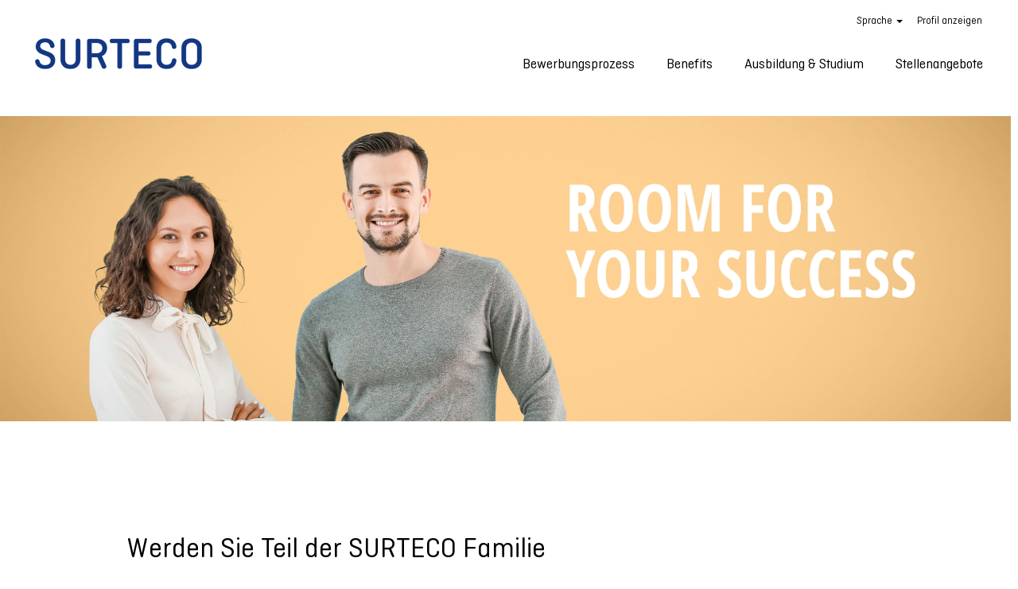

--- FILE ---
content_type: text/html;charset=UTF-8
request_url: https://jobs.surteco.com/go/Stellenangebote-SURTECO/8964555/
body_size: 129470
content:
<!DOCTYPE html>
<html class="html5" xml:lang="de-DE" lang="de-DE" xmlns="http://www.w3.org/1999/xhtml">

        <head>
            <meta http-equiv="X-UA-Compatible" content="IE=edge,chrome=1" />
            <meta http-equiv="Content-Type" content="text/html;charset=UTF-8" />
            <meta http-equiv="Content-Type" content="text/html; charset=utf-8" />
                <meta name="viewport" content="width=device-width, initial-scale=1.0" />
                        <link type="text/css" class="keepscript" rel="stylesheet" href="https://jobs.surteco.com/platform/bootstrap/3.4.8_NES/css/bootstrap.min.css" />
                            <link type="text/css" rel="stylesheet" href="/platform/css/j2w/min/bootstrapV3.global.responsive.min.css?h=906dcb68" />
                <script type="text/javascript" src="https://hcm55.sapsf.eu/verp/vmod_v1/ui/extlib/jquery_3.5.1/jquery.js"></script>
                <script type="text/javascript" src="https://hcm55.sapsf.eu/verp/vmod_v1/ui/extlib/jquery_3.5.1/jquery-migrate.js"></script>
            <title>Jobs bei Surteco</title>
        <meta name="title" content="Jobs bei Surteco" />
        <meta name="keywords" />
        <meta name="description" />   
        <link rel="canonical" href="https://jobs.surteco.com/go/Stellenangebote-SURTECO/8964555/" />      
        <link rel="alternate" type="application/rss+xml" title="Stellenangebote SURTECO" href="https://jobs.surteco.com/services/rss/category/?catid=8964555" />

        <meta prefix="og: http://ogp.me/ns#" property="og:title" content="Jobs bei Surteco" />
        <meta prefix="og: http://ogp.me/ns#" property="og:description" />
        <meta name="twitter:card" content="summary" />
        <meta name="twitter:title" content="Jobs bei Surteco" />
        <meta name="twitter:description" />
                <link type="text/css" rel="stylesheet" href="//rmkcdn.successfactors.com/cae38dca/3816f2f9-6cc2-40b3-bfb3-2.css" />
                            <link type="text/css" rel="stylesheet" href="/platform/csb/css/customHeader.css?h=906dcb68" />
                            <link type="text/css" rel="stylesheet" href="/platform/css/j2w/min/sitebuilderframework.min.css?h=906dcb68" />
                            <link type="text/css" rel="stylesheet" href="/platform/css/j2w/min/BS3ColumnizedSearch.min.css?h=906dcb68" />
                            <link type="text/css" rel="stylesheet" href="/platform/fontawesome4.7/css/font-awesome-4.7.0.min.css?h=906dcb68" /><script type="text/javascript"></script>
<style>
/* Adjust Logo  */
.custom-header-image {
    margin-left: 44px;
    width: 100%;
}

/* Adjust Top Sub Menu  */
#header .links {
    padding: 0 34px 0 0 !important;
}

/* Adjust Main Menu  */
.menu.desktop .nav {
    margin-right: 21px;
    margin-bottom: -17px !important;
    font-size: 18px;
}
.menu.desktop .nav > li, .menu.tablet .nav > li {
    margin: 0 10px 0 0;
}
.menu.desktop .nav > li > a {
    padding: 10px 12px;
}
.menu.desktop .nav > li > a:hover {
    text-decoration: none;
    font-weight: 600;
}
.custom-header-menu .inner, .custom-header-menu .limitwidth {
    max-width: none !important;
}

/* Adjust Mobile Main Menu  */
.dropdown.mobile-nav {
    margin-right: 20px;
}
.nav, .menu.mobile .nav {
    margin-top: -7px;
}
.menu.mobile .nav .dropdown .dropdown-menu, .menu.tablet .nav .dropdown .dropdown-menu {
    padding: 5px 0 5px 0;
    text-align: right;
    margin-right: 28px;
    float: right;
    width: auto;
}
.dropdown-menu {
    font-size: 18px;
}

/* Adjust Button – Text Modul */
.fontalign-center {
    text-align: left;
}
.col-xs-12 {
    padding-right: 0px;
    padding-left: 0px;
}
body.coreCSB a:not(#skipLink):not(.sfCheckBoxInputBox), #body .outershell .btn a:hover {
    text-decoration: none !important;
}

/* Adjust Space after Bulletpoints – Text Modul */
ul {
    margin-bottom: 30px !important;
}

/* Adjust Button Apply now – Job Page*/
.pull-right:first-child {
    display: none;
}
.pull-right {
    float: left !important;
    padding-bottom: 80px;
}

/* Adjust Link Back to Search – Job Page*/
.back-to-search-wrapper {
    display: none;
}

/* Adjust Space between Menu and Header Image – Job Page*/
.jobDisplay {
    margin-top: -10px;
}

/* Adjust Job Page Search Result */
.search-page .breadcrumb {
    display: none;
}
.search-page .keyword-title {
   padding-top: 70px;
}
.search-page .securitySearchQuery {
    font-size: 1em;
}

/* Adjust Footer */
#footer .inner {
    padding: 0 4px;
}
#footer p {
    clear: both;
    padding-left: 5px;
}
/* #footer:not(.job-page #footer, .home-page #footer) { */
#footer:not(.job-page #footer) {
    border-top: 1px solid #e3e3e3;
}
#footerRowTop {
    margin-top: 22px;
}
.footerRow {
    padding: 5px;
}

@media (max-width: 1199px) {
#footer .container {
    padding-right: 0px;
    padding-left: 0px;
}
}
@media (min-width: 1200px) {
#footer .container {
    padding-right: 15px;
    padding-left: 15px;
}
}
@media (max-width: 633px) {
#footer .container .links li, #footer .container .links li:first-of-type {
    border-bottom: 1px solid #e3e3e3;
}
#footerRowTop {
    margin-top: 0px;
}
.rightfloat {
    float: none;
}
}

/* ----------------------------------- Adjust Modul Spacing ----------------------------------- */
.marginBottomSmall {
    margin-bottom: 50px !important;
}
.marginBottomMedium {
    margin-bottom: 80px !important;
}
.marginBottomLarge {
    margin-bottom: 120px !important;
}
.marginTopSmall {
    margin-top: 50px !important;
}
.marginTopMedium {
    margin-top: 80px !important;
}
.marginTopLarge {
    margin-top: 120px !important;
}
@media (max-width:979px) {
.marginBottomSmall {
    margin-bottom: 25px !important;
}
.marginBottomMedium {
    margin-bottom: 40px !important;
}
.marginBottomLarge {
    margin-bottom: 60px !important;
}
.marginTopSmall {
    margin-top: 25px !important;
}
.marginTopMedium {
    margin-top: 40px !important;
}
.marginTopLarge {
    margin-top: 60px !important;
}
}

/* ----------------------------------- Adjust Mobile ----------------------------------- */
@media (max-width:979px) {

/* Adjust Logo  */
.custom-header-image {
    margin-left: 29px;
    width: 100%;
}

/* Adjust Top Sub Menu  */
#header .links {
    padding: 0 16px 0 0 !important;
}

}

@media (min-width: 600px) and (max-width: 979px) {
.large-image-component {
    max-height: 550px !important;
}
}
@media (min-width: 481px) and (max-width: 599px) {
.large-image-component {
    max-height: 400px !important;
}
}
@media (max-width: 480px) {
.large-image-component {
    max-height: 300px !important;
}
}


</style>

        <link rel="shortcut icon" href="//rmkcdn.successfactors.com/cae38dca/0e855bdd-b0cf-4655-9053-1.png" type="image/x-icon" />
            <style id="antiClickjack" type="text/css">body{display:none !important;}</style>
            <script type="text/javascript" id="antiClickJackScript">
                if (self === top) {
                    var antiClickjack = document.getElementById("antiClickjack");
                    antiClickjack.parentNode.removeChild(antiClickjack);
                } else {
                    top.location = self.location;
                }
            </script>
        </head>

        <body class="coreCSB talentlanding-page body   body" id="body">

        <div id="outershell" class="outershell">

    <div class="cookiePolicy cookiemanager" style="display:none" role="region" aria-labelledby="cookieManagerModalLabel">
        <div class="centered"><p>Wir verwenden Dienste von Drittanbietern, um Ihnen die bestm&ouml;gliche Erfahrung mit unserer Website bieten zu k&ouml;nnen. Diese helfen uns unser Webangebot zu analysieren (Analyse) und die Kundenerfahrung zu verbessern (Funktional). Um diese Dienste verwenden zu d&uuml;rfen, ben&ouml;tigen wir Ihre Einwilligung. Diese k&ouml;nnen Sie jederzeit widerrufen. Weitere Informationen finden Sie in unserer <a href="/content/Datenschutz-Footer/?locale=de_DE" target="" title="Datenschutzerklärung">Datenschutzerkl&auml;rung</a>.</p>

            <button id="cookie-bannershow" tabindex="1" data-toggle="modal" data-target="#cookieManagerModal" class="link cookieSmallBannerButton secondarybutton shadowfocus">
                Einstellungen ändern</button>
            <div id="reject-accept-cookiewrapper">
            <button id="cookie-accept" tabindex="1" class="cookieSmallBannerButton cookiemanageracceptall shadowfocus">
                Alle Cookies akzeptieren</button>
            </div>
        </div>
    </div>

    <div id="header" class="custom-header header headermain " role="banner">
        <script type="text/javascript">
            //<![CDATA[
            $(function()
            {
                /* Using 'skipLinkSafari' to include CSS styles specific to Safari. */
                if (navigator.userAgent.indexOf('Safari') != -1 && navigator.userAgent.indexOf('Chrome') == -1) {
                    $("#skipLink").attr('class', 'skipLinkSafari');
                }
            });
            //]]>
        </script>
        <div id="skip">
            <a href="#content" id="skipLink" class="skipLink" title="Zum Hauptinhalt"><span>Zum Hauptinhalt</span></a>
        </div>

        <div class="custom-mobile-header displayM center unmodified backgroundimage">
        <div class="custom-header-content custom-header-row-0">
            <div class="row">

                    <div class="custom-header-row-content custom-header-column-0 col-xs-4 content-align-left content-align-top backgroundcolor" style="padding:0px 0px 0px 0px; height:px;">
                    </div>

                    <div class="custom-header-row-content custom-header-column-1 col-xs-8 content-align-right content-align-middle backgroundcolor34cbd581dee43570" style="padding:5px 0px 5px 0px; height:40px;">

    <div class="custom-header-signinLanguage backgroundcolor34cbd581dee43570" style="padding: 10px;">
        <div class="inner limitwidth">
            <div class="links" role="list">
                <div class="language node dropdown header-one headerlocaleselector linkhovercolore2f85f6b032533fe customheaderlinkhovercolore2f85f6b032533fe" role="listitem">
        <a class="dropdown-toggle languageselector fontcolorb6a533a1" style="font-family:custom0e2ad364b2134fedaae9b; font-size:18px;" role="button" aria-haspopup="true" aria-expanded="false" data-toggle="dropdown" href="#">Sprache <span class="caret"></span></a>
        <ul role="menu" class="dropdown-menu company-dropdown headerdropdown backgroundcolor34cbd581dee43570" onclick=" event.stopPropagation();">
                    <li role="none" class="linkcolorb6a533a1 linkhovercolore2f85f6b032533fe customheaderlinkhovercolore2f85f6b032533fe">
                        <a role="menuitem" href="https://jobs.surteco.com?locale=de_DE" lang="de-DE">Deutsch (Deutschland)</a>
                    </li>
                    <li role="none" class="linkcolorb6a533a1 linkhovercolore2f85f6b032533fe customheaderlinkhovercolore2f85f6b032533fe">
                        <a role="menuitem" href="https://jobs.surteco.com?locale=en_US" lang="en-US">English (United States)</a>
                    </li>
        </ul>
                </div>
                    <div class="profile node linkhovercolore2f85f6b032533fe customheaderlinkhovercolore2f85f6b032533fe" role="listitem">
			<div class="profileWidget">
					<a href="#" onclick="j2w.TC.handleViewProfileAction(event)" xml:lang="de-DE" class="fontcolorb6a533a1" lang="de-DE" style="font-family:custom0e2ad364b2134fedaae9b; font-size:18px;">Profil anzeigen</a>
			</div>
                    </div>
            </div>
        </div>
        <div class="clearfix"></div>
    </div>
                    </div>

                <div class="clearfix"></div>
            </div>
        </div>
        
        <div class="menu-items">
        </div>
        <div class="custom-header-content custom-header-row-1">
            <div class="row">

                    <div class="custom-header-row-content custom-header-column-0 col-xs-8 content-align-left content-align-top backgroundcolor34cbd581dee43570" style="padding:0px 0px 0px 0px; height:40px;">

    <div class="customheaderimagecontainer">
            <span title="SURTECO Logo" aria-label="SURTECO Logo" class="custom-header-image backgroundimage6568494b-53af-447e-b231-f unmodified left customheaderlinkhovercolore2f85f6b032533fe" role="img" style="height:40px;">
                <a href="/"></a>
            </span>
    </div>
                    </div>

                    <div class="custom-header-row-content custom-header-column-1 col-xs-4 content-align-right content-align-top backgroundcolor34cbd581dee43570" style="padding:0px 0px 0px 0px; height:50px;">

    <div class="custom-header-menu backgroundcolor34cbd581dee43570">
                <div class="menu mobile upper">
                    <div class="nav">
                        <div class="dropdown mobile-nav">
                            <a href="#" title="Menü" aria-label="Menü" class="dropdown-toggle" role="button" aria-expanded="false" data-toggle="collapse" data-target="#dropdown-menu-mobile" aria-controls="dropdown-menu-mobile"><span class="mobilelink fa fa-bars"></span></a>
                            
                        </div>
                    </div>
                </div>


    </div>
                    </div>

                <div class="clearfix"></div>
            </div>
        </div>
        
        <div class="menu-items">

    <div class="menu mobile upper">
        <div class="nav">
            <div class="dropdown mobile">
                <ul id="dropdown-menu-mobile" class="dropdown-menu nav-collapse-mobile-0eba2265f8467d0c backgroundcolor34cbd581dee43570">
        <li class="linkcolorb6a533a1 linkhovercolore2f85f6b032533fe customheaderlinkhovercolore2f85f6b032533fe"><a href="/content/Bewerbungsprozess/?locale=de_DE" title="Bewerbungsprozess">Bewerbungsprozess</a></li>
        <li class="linkcolorb6a533a1 linkhovercolore2f85f6b032533fe customheaderlinkhovercolore2f85f6b032533fe"><a href="/content/Ausbildung-Studium/?locale=de_DE" title="Ausbildung &amp; Studium">Ausbildung &amp; Studium</a></li>
        <li class="linkcolorb6a533a1 linkhovercolore2f85f6b032533fe customheaderlinkhovercolore2f85f6b032533fe"><a href="/go/Stellenangebote-SURTECO/8964555/" title="Stellenangebote">Stellenangebote</a></li>
                </ul>
            </div>
        </div>
    </div>
        </div>
        </div>
        <div class="custom-tablet-header displayT center unmodified backgroundimage">
        <div class="custom-header-content custom-header-row-0">
            <div class="row">

                    <div class="custom-header-row-content custom-header-column-0 col-xs-4 content-align-left content-align-top backgroundcolor" style="padding:0px 0px 0px 0px; height:px;">
                    </div>

                    <div class="custom-header-row-content custom-header-column-1 col-xs-8 content-align-right content-align-middle backgroundcolor34cbd581dee43570" style="padding:5px 0px 5px 0px; height:40px;">

    <div class="custom-header-signinLanguage backgroundcolor34cbd581dee43570" style="padding: 10px;">
        <div class="inner limitwidth">
            <div class="links" role="list">
                <div class="language node dropdown header-one headerlocaleselector linkhovercolore2f85f6b032533fe customheaderlinkhovercolore2f85f6b032533fe" role="listitem">
        <a class="dropdown-toggle languageselector fontcolorb6a533a1" style="font-family:custom0e2ad364b2134fedaae9b; font-size:18px;" role="button" aria-haspopup="true" aria-expanded="false" data-toggle="dropdown" href="#">Sprache <span class="caret"></span></a>
        <ul role="menu" class="dropdown-menu company-dropdown headerdropdown backgroundcolor34cbd581dee43570" onclick=" event.stopPropagation();">
                    <li role="none" class="linkcolorb6a533a1 linkhovercolore2f85f6b032533fe customheaderlinkhovercolore2f85f6b032533fe">
                        <a role="menuitem" href="https://jobs.surteco.com?locale=de_DE" lang="de-DE">Deutsch (Deutschland)</a>
                    </li>
                    <li role="none" class="linkcolorb6a533a1 linkhovercolore2f85f6b032533fe customheaderlinkhovercolore2f85f6b032533fe">
                        <a role="menuitem" href="https://jobs.surteco.com?locale=en_US" lang="en-US">English (United States)</a>
                    </li>
        </ul>
                </div>
                    <div class="profile node linkhovercolore2f85f6b032533fe customheaderlinkhovercolore2f85f6b032533fe" role="listitem">
			<div class="profileWidget">
					<a href="#" onclick="j2w.TC.handleViewProfileAction(event)" xml:lang="de-DE" class="fontcolorb6a533a1" lang="de-DE" style="font-family:custom0e2ad364b2134fedaae9b; font-size:18px;">Profil anzeigen</a>
			</div>
                    </div>
            </div>
        </div>
        <div class="clearfix"></div>
    </div>
                    </div>

                <div class="clearfix"></div>
            </div>
        </div>
        
        <div class="menu-items">
        </div>
        <div class="custom-header-content custom-header-row-1">
            <div class="row">

                    <div class="custom-header-row-content custom-header-column-0 col-xs-8 content-align-left content-align-top backgroundcolor34cbd581dee43570" style="padding:0px 0px 0px 0px; height:40px;">

    <div class="customheaderimagecontainer">
            <span title="SURTECO Logo" aria-label="SURTECO Logo" class="custom-header-image backgroundimage6568494b-53af-447e-b231-f unmodified left customheaderlinkhovercolore2f85f6b032533fe" role="img" style="height:40px;">
                <a href="/"></a>
            </span>
    </div>
                    </div>

                    <div class="custom-header-row-content custom-header-column-1 col-xs-4 content-align-right content-align-top backgroundcolor34cbd581dee43570" style="padding:0px 0px 0px 0px; height:50px;">

    <div class="custom-header-menu backgroundcolor34cbd581dee43570">
                <div class="limitwidth">
                    <div class="menu tablet upper">
                        <div class="nav">
                            <div class="dropdown mobile-nav">
                                <a href="#" title="Menü" aria-label="Menü" class="dropdown-toggle" role="button" aria-expanded="false" data-toggle="collapse" data-target="#dropdown-menu-tablet" aria-controls="dropdown-menu-tablet"><span class="mobilelink fa fa-bars"></span></a>
                                
                            </div>
                        </div>
                    </div>
                </div>


    </div>
                    </div>

                <div class="clearfix"></div>
            </div>
        </div>
        
        <div class="menu-items">

    <div class="menu tablet upper">
        <div class="nav">
            <div class="dropdown tablet">
                <ul id="dropdown-menu-tablet" class="dropdown-menu nav-collapse-tablet-0eba2265f8467d0c backgroundcolor34cbd581dee43570">
        <li class="linkcolorb6a533a1 linkhovercolore2f85f6b032533fe customheaderlinkhovercolore2f85f6b032533fe"><a href="/content/Bewerbungsprozess/?locale=de_DE" title="Bewerbungsprozess">Bewerbungsprozess</a></li>
        <li class="linkcolorb6a533a1 linkhovercolore2f85f6b032533fe customheaderlinkhovercolore2f85f6b032533fe"><a href="/content/Ausbildung-Studium/?locale=de_DE" title="Ausbildung &amp; Studium">Ausbildung &amp; Studium</a></li>
        <li class="linkcolorb6a533a1 linkhovercolore2f85f6b032533fe customheaderlinkhovercolore2f85f6b032533fe"><a href="/go/Stellenangebote-SURTECO/8964555/" title="Stellenangebote">Stellenangebote</a></li>
                </ul>
            </div>
        </div>
    </div>
        </div>
        </div>
        <div class="custom-desktop-header displayD center unmodified backgroundimage" role="navigation" aria-label="Header">
        <div class="custom-header-content custom-header-row-0">
            <div class="row">

                    <div class="custom-header-row-content custom-header-column-0 col-xs-3 content-align-left content-align-top backgroundcolor" style="padding:0px 0px 0px 0px; height:px;">
                    </div>

                    <div class="custom-header-row-content custom-header-column-1 col-xs-3 content-align-left content-align-top backgroundcolor" style="padding:0px 0px 0px 0px; height:px;">
                    </div>

                    <div class="custom-header-row-content custom-header-column-2 col-xs-3 content-align-left content-align-top backgroundcolor" style="padding:0px 0px 0px 0px; height:px;">
                    </div>

                    <div class="custom-header-row-content custom-header-column-3 col-xs-3 content-align-right content-align-middle backgroundcolor34cbd581dee43570" style="padding:2px 0px 1px 0px; height:9px;">

    <div class="custom-header-signinLanguage backgroundcolor34cbd581dee43570" style="padding: 10px;">
        <div class="inner limitwidth">
            <div class="links" role="list">
                <div class="language node dropdown header-one headerlocaleselector linkhovercolore2f85f6b032533fe customheaderlinkhovercolore2f85f6b032533fe" role="listitem">
        <a class="dropdown-toggle languageselector fontcolorb6a533a1" style="font-family:custom0e2ad364b2134fedaae9b; font-size:13px;" role="button" aria-haspopup="true" aria-expanded="false" data-toggle="dropdown" href="#">Sprache <span class="caret"></span></a>
        <ul role="menu" class="dropdown-menu company-dropdown headerdropdown backgroundcolor34cbd581dee43570" onclick=" event.stopPropagation();">
                    <li role="none" class="linkcolorb6a533a1 linkhovercolore2f85f6b032533fe customheaderlinkhovercolore2f85f6b032533fe">
                        <a role="menuitem" href="https://jobs.surteco.com?locale=de_DE" lang="de-DE">Deutsch (Deutschland)</a>
                    </li>
                    <li role="none" class="linkcolorb6a533a1 linkhovercolore2f85f6b032533fe customheaderlinkhovercolore2f85f6b032533fe">
                        <a role="menuitem" href="https://jobs.surteco.com?locale=en_US" lang="en-US">English (United States)</a>
                    </li>
        </ul>
                </div>
                    <div class="profile node linkhovercolore2f85f6b032533fe customheaderlinkhovercolore2f85f6b032533fe" role="listitem">
			<div class="profileWidget">
					<a href="#" onclick="j2w.TC.handleViewProfileAction(event)" xml:lang="de-DE" class="fontcolorb6a533a1" lang="de-DE" style="font-family:custom0e2ad364b2134fedaae9b; font-size:13px;">Profil anzeigen</a>
			</div>
                    </div>
            </div>
        </div>
        <div class="clearfix"></div>
    </div>
                    </div>

                <div class="clearfix"></div>
            </div>
        </div>
        
        <div class="menu-items">
        </div>
        <div class="custom-header-content custom-header-row-1">
            <div class="row">

                    <div class="custom-header-row-content custom-header-column-0 col-xs-3 content-align-left content-align-top backgroundcolor34cbd581dee43570" style="padding:0px 0px 0px 0px; height:42px;">

    <div class="customheaderimagecontainer">
            <span title="SURTECO Logo" aria-label="SURTECO Logo" class="custom-header-image backgroundimage6568494b-53af-447e-b231-f unmodified topleft customheaderlinkhovercolore2f85f6b032533fe" role="img" style="height:42px;">
                <a href="/"></a>
            </span>
    </div>
                    </div>

                    <div class="custom-header-row-content custom-header-column-1 col-xs-9 content-align-right content-align-middle backgroundcolor34cbd581dee43570" style="padding:0px 0px 0px 0px; height:48px;">

    <div class="custom-header-menu backgroundcolor34cbd581dee43570">
                <div class="limitwidth">
                    <div class="menu desktop upper">
                        <div class="inner">
                            <ul class="nav nav-pills" role="list">
        <li class="linkcolorb6a533a1 linkhovercolore2f85f6b032533fe customheaderlinkhovercolore2f85f6b032533fe"><a href="/content/Bewerbungsprozess/?locale=de_DE" title="Bewerbungsprozess">Bewerbungsprozess</a></li>
        <li class="linkcolorb6a533a1 linkhovercolore2f85f6b032533fe customheaderlinkhovercolore2f85f6b032533fe"><a href="/content/Benefits/?locale=de_DE" title="Benefits">Benefits</a></li>
        <li class="linkcolorb6a533a1 linkhovercolore2f85f6b032533fe customheaderlinkhovercolore2f85f6b032533fe"><a href="/content/Ausbildung-Studium/?locale=de_DE" title="Ausbildung &amp; Studium">Ausbildung &amp; Studium</a></li>
        <li class="linkcolorb6a533a1 linkhovercolore2f85f6b032533fe customheaderlinkhovercolore2f85f6b032533fe"><a href="/go/Stellenangebote-SURTECO/8964555/" title="Stellenangebote">Stellenangebote</a></li>
                            </ul>
                        </div>
                    </div>
                </div>


    </div>
                    </div>

                <div class="clearfix"></div>
            </div>
        </div>
        
        <div class="menu-items">
        </div>
        </div>
    </div>
            <div id="innershell" class="innershell">
                <div id="content" tabindex="-1" class="content" role="main">
                    <div class="inner">
        <div id="category-header" class="sr-only">
                    <h1 id="category-name" class="sr-only">Stellenangebote SURTECO
                    </h1>
        </div>
    <div class="row displayDTM marginTopSmall marginBottomLarge marginRightNone marginLeftNone" role="img" style="    ">
        <div class="col-xs-12 center unmodified backgroundimage09c0443b-190c-404b-9891-8 large-image-component" style="height: 500px;"></div>
    </div>
    <style type="text/css">
        .buttontext025c3b4bae8dad8c a{
            border: 1px solid transparent;
        }
        .buttontext025c3b4bae8dad8c a:focus{
            border: 1px dashed #143782 !important;
            outline: none !important;
        }
    </style>
    <div dir="auto" style="    " class="buttontext buttontext025c3b4bae8dad8c rtltextaligneligible center unmodified backgroundimage backgroundcolor34cbd581dee43570 linkcolore2f85f6b032533fe linkhovercolore2f85f6b032533fe       displayDTM marginTopSmall marginBottomMedium marginRightNone marginLeftNone customSpacingEnabled">
        <div class="inner " style="font-family:custom0e2ad364b2134fedaae9b; font-size:18px;">
                    <h2 style="font-family:custom0e2ad364b2134fedaae9b; font-size:36px;" class="h3 fontcolorb6a533a1 fontalign-left">Werden Sie Teil der SURTECO Familie</h2><span class="fontcolorb6a533a1"><h1><strong>Aktuelle Stellenangebote</strong></h1><p>Auf der Suche nach neuen Herausforderungen? Ob Professional, gerade die Ausbildung beendet oder frisch von der Universit&auml;t &ndash; wir haben einiges zu bieten. Unser Jobfinder verr&auml;t Ihnen, welche Talente wir derzeit suchen.</p></span>
        </div>
    </div>

    <span id="catgroup-border"></span>
    <div id="search-wrapper">

        <div class="well well-small searchwell">
            <form class="form-inline jobAlertsSearchForm" name="keywordsearch" method="get" action="/search/" xml:lang="de-DE" lang="de-DE" style="margin: 0;" role="search">
                <input name="createNewAlert" type="hidden" value="false" />
                <div class="container-fluid">
                    <div class="row columnizedSearchForm">
                        <div class="column col-md-9">
                            <div class="fieldContainer row">
                                    <div class="col-md-12 rd-keywordsearch">
                                            <span class="lbl" aria-hidden="true">Nach Stichwort suchen</span>

                                        <i class="keywordsearch-icon"></i>
                                        <input type="text" class="keywordsearch-q columnized-search" name="q" maxlength="50" aria-label="Nach Stichwort suchen" />

                                    </div>
                            </div>
                                <div class="row optionsLink optionsLink-padding">
            <span>
                
                <a href="javascript:void(0)" rel="advance" role="button" id="options-search" class="search-option-link btn-link" aria-controls="moreOptionsDiv" data-toggle="collapse" aria-expanded="false" data-moreOptions="Mehr Optionen anzeigen" data-lessOptions="Weniger Optionen anzeigen" data-target=".optionsDiv">Mehr Optionen anzeigen</a>
            </span>
                                </div>
            <div>
                <div id="moreOptionsDiv" style="" class="optionsDiv collapse">

                    <div id="optionsFacetLoading" class="optionsFacetLoading" aria-live="assertive">
                            <span>Laden...</span>
                    </div>
                    <div id="optionsFacetValues" class="optionsFacetValues" style="display:none" tabindex="-1">
                        <hr aria-hidden="true" />
                        <div id="newFacets" style="padding-bottom: 5px" class="row">
                                <div class="optionsFacet col-md-4">
                                    <div class="row">
                                        <label id="optionsFacetsDD_location_label" class="optionsFacet optionsFacet-label" for="optionsFacetsDD_location">
                                            Standort
                                        </label>
                                    </div>
                                    <select id="optionsFacetsDD_location" name="optionsFacetsDD_location" class="optionsFacet-select optionsFacetsDD_location form-control-100">
                                        <option value="">Alle</option>
                                    </select>
                                </div>
                                <div class="optionsFacet col-md-4">
                                    <div class="row">
                                        <label id="optionsFacetsDD_customfield2_label" class="optionsFacet optionsFacet-label" for="optionsFacetsDD_customfield2">
                                            Unternehmen
                                        </label>
                                    </div>
                                    <select id="optionsFacetsDD_customfield2" name="optionsFacetsDD_customfield2" class="optionsFacet-select optionsFacetsDD_customfield2 form-control-100">
                                        <option value="">Alle</option>
                                    </select>
                                </div>
                        </div>
                    </div>
                </div>
            </div>
                        </div>
                        <div class="rd-searchbutton col-md-2">
                            <div class="row emptylabelsearchspace labelrow">
                                 
                            </div>
                            <div class="row">
                                <div class="col-md-12 col-sm-12 col-xs-12 search-submit">
                                            <input type="submit" class="btn keywordsearch-button" value="Stellen suchen" />
                                </div>
                            </div>
                        </div>
                    </div>

                </div>
            </form>
        </div>
        <div id="actions">
                    <div>
                <div class="span6">
                    <div class="savesearch-wrapper" id="savesearch-wrapper">
                <div class="well well-small well-sm">
                    <div class="savesearch" id="savesearch" xml:lang="de-DE" lang="de-DE">
                        <div class="alert alert-error alert-danger invalid-feedback frequency-error" tabindex="-1">
                            <span class="alert-icon-frequency-error fa fa-exclamation-circle"></span><div class="frequency-error-message" aria-live="polite" id="frequency-error-feedback"></div>
                        </div>
        <span class="subscribe-frequency-label">
            <label id="labelFrequencySpinBtn" for="j_idt470" aria-hidden="true">Wählen Sie aus, wie oft (in Tagen) Sie eine Benachrichtigung erhalten möchten:</label>
            <input id="j_idt470" type="number" class="form-control subscribe-frequency frequencySpinBtn" name="frequency" required="required" min="1" max="99" maxlength="2" value="7" oninput="j2w.Agent.setValidFrequency(this)" aria-labelledby="labelFrequencySpinBtn" />
        </span>
                        <div class="savesearch-buttons-wrapper">
                                <button class="btn savesearch-link" id="savesearch-link" tabindex="0"><i class="icon-envelope glyphicon-envelope" aria-hidden="true"></i> Benachrichtigung erstellen</button>
                        </div>
                    </div>
                </div>
            <style type="text/css">
                form.emailsubscribe-form {
                    display: none;
                }
            </style>

        <form id="emailsubscribe" class="emailsubscribe-form form-inline" name="emailsubscribe" method="POST" action="/talentcommunity/subscribe/?locale=de_DE&amp;cat=8964555" xml:lang="de-DE" lang="de-DE" novalidate="novalidate">
                <div class="well well-small well-sm">
                    <div class="alert alert-error alert-danger hidden frequency-error" tabindex="-1">
                        <button tabindex="0" type="button" class="close" onclick="$('.frequency-error').addClass('hidden'); return false;" title="Schließen"><span aria-hidden="true">×</span></button>
                        <div class="frequency-error-message" aria-live="polite"></div>
                    </div>
        <span class="subscribe-frequency-label">
            <label id="labelFrequencySpinBtn" for="j_idt481" aria-hidden="true">Wählen Sie aus, wie oft (in Tagen) Sie eine Benachrichtigung erhalten möchten:</label>
            <input id="j_idt481" type="number" class="form-control subscribe-frequency frequencySpinBtn" name="frequency" required="required" min="1" max="99" maxlength="2" value="7" oninput="j2w.Agent.setValidFrequency(this)" aria-labelledby="labelFrequencySpinBtn" />
        </span>
                    <input id="emailsubscribe-button" class="btn emailsubscribe-button" title="Benachrichtigung erstellen" value="Benachrichtigung erstellen" type="submit" style="float: none" />
                </div>
        </form>
                    </div>
                </div>
                    </div>
                <div id="sharingwidget"></div>
        </div>
    </div>
    <div id="job-table">
                <div class="pagination-top clearfix">

        <div class="paginationShell clearfix" xml:lang="de-DE" lang="de-DE">
                    <div class="well well-lg pagination-well pagination">
                        <div class="pagination-label-row">
                            <span class="paginationLabel" aria-label="Ergebnisse 1 – 25">Ergebnisse <b>1 – 25</b> von <b>42</b></span>
                            <span class="srHelp" style="font-size:0px">Seite 1 von 2</span>
                        </div>
                            <ul class="pagination">
                                <li><a class="paginationItemFirst" href="/go/Stellenangebote-SURTECO/8964555/?q=&amp;sortColumn=referencedate&amp;sortDirection=desc" title="Erste Seite"><span aria-hidden="true">«</span></a></li>
                                            <li class="active"><a href="/go/Stellenangebote-SURTECO/8964555/?q=&amp;sortColumn=referencedate&amp;sortDirection=desc" class="current-page" aria-current="page" rel="nofollow" title="Seite 1">1</a></li>
                                            <li class=" "><a href="/go/Stellenangebote-SURTECO/8964555/25/?q=&amp;sortColumn=referencedate&amp;sortDirection=desc" rel="nofollow" title="Seite 2">2</a></li>
                                <li><a class="paginationItemLast" href="/go/Stellenangebote-SURTECO/8964555/25/?q=&amp;sortColumn=referencedate&amp;sortDirection=desc" rel="nofollow" title="Letzte Seite"><span aria-hidden="true">»</span></a></li>
                            </ul>
                    </div>
        </div>
                </div>

            <div class="searchResultsShell">
				<table id="searchresults" class="searchResults full table table-striped table-hover" cellpadding="0" cellspacing="0" aria-label="Suchergebnisse für . Seite 1 von 2, Ergebnisse 1 bis 25 von 42">
					<thead>
                            <tr id="search-results-header">
											<th id="hdrTitle" aria-sort="none" scope="col" width="58%">
												<span class="jobTitle">
													<a id="hdrTitleButton" class="jobTitle sort" role="button" href="/go/Stellenangebote-SURTECO/8964555/?q=&amp;sortColumn=sort_title&amp;sortDirection=desc#hdrTitleButton">Stellenbezeichnung
													</a>
												</span>
											</th>
											<th id="hdrLocation" aria-sort="none" scope="col" width="30%" class="hidden-phone">
												<span class="jobLocation">
													<a id="hdrLocationButton" role="button" class="jobLocation sort" href="/go/Stellenangebote-SURTECO/8964555/?q=&amp;sortColumn=sort_location&amp;sortDirection=desc#hdrLocationButton">Standort
													</a>
												</span>
											</th>
											<th id="hdrDate" aria-sort="descending" scope="col" width="12%" class="hidden-phone">
												<span class="jobDate">
													<a id="hdrDateButton" role="button" href="/go/Stellenangebote-SURTECO/8964555/?q=&amp;sortColumn=referencedate&amp;sortDirection=asc#hdrDateButton">Datum <img src="/platform/images/shared/downtri.png" border="0" alt="Sort descending" />
													</a>
												</span>
											</th>
                            </tr>
                    </thead>
                    <tbody>

                            <tr class="data-row">
                                                <td class="colTitle" headers="hdrTitle">
													<span class="jobTitle hidden-phone">
														<a href="/job/B%C3%B6nen-Au%C3%9Fendienstmitarbeiter-technischer-Bodenleger-%28mwd%29-NW-59199/1163478355/" class="jobTitle-link">Außendienstmitarbeiter technischer Bodenleger (m/w/d)</a>
													</span>
                                                    <div class="jobdetail-phone visible-phone">
                                                                    <span class="jobTitle visible-phone">
                                                                        <a class="jobTitle-link" href="/job/B%C3%B6nen-Au%C3%9Fendienstmitarbeiter-technischer-Bodenleger-%28mwd%29-NW-59199/1163478355/">Außendienstmitarbeiter technischer Bodenleger (m/w/d)</a>
                                                                    </span>
                                                                    <span class="jobLocation visible-phone">
        
        <span class="jobLocation">
            Bönen, NW, DE, 59199
            
        </span></span>
                                                                    <span class="jobDate visible-phone">31.01.2026
													                </span>
                                                    </div>
                                                </td>
											<td class="colLocation hidden-phone" headers="hdrLocation">
        
        <span class="jobLocation">
            Bönen, NW, DE, 59199
            
        </span>
											</td>
											<td class="colDate hidden-phone" nowrap="nowrap" headers="hdrDate">
												<span class="jobDate">31.01.2026
												</span>
											</td>
                            </tr>

                            <tr class="data-row">
                                                <td class="colTitle" headers="hdrTitle">
													<span class="jobTitle hidden-phone">
														<a href="/job/Gladbeck-Ausbildung-zum-Kunststoff-und-Kautschuktechnologe-%28mwd%29-f%C3%BCr-2026-NW-45964/1167839755/" class="jobTitle-link">Ausbildung zum Kunststoff-und Kautschuktechnologe (m/w/d) für 2026</a>
													</span>
                                                    <div class="jobdetail-phone visible-phone">
                                                                    <span class="jobTitle visible-phone">
                                                                        <a class="jobTitle-link" href="/job/Gladbeck-Ausbildung-zum-Kunststoff-und-Kautschuktechnologe-%28mwd%29-f%C3%BCr-2026-NW-45964/1167839755/">Ausbildung zum Kunststoff-und Kautschuktechnologe (m/w/d) für 2026</a>
                                                                    </span>
                                                                    <span class="jobLocation visible-phone">
        
        <span class="jobLocation">
            Gladbeck, NW, DE, 45964
            
        </span></span>
                                                                    <span class="jobDate visible-phone">28.01.2026
													                </span>
                                                    </div>
                                                </td>
											<td class="colLocation hidden-phone" headers="hdrLocation">
        
        <span class="jobLocation">
            Gladbeck, NW, DE, 45964
            
        </span>
											</td>
											<td class="colDate hidden-phone" nowrap="nowrap" headers="hdrDate">
												<span class="jobDate">28.01.2026
												</span>
											</td>
                            </tr>

                            <tr class="data-row">
                                                <td class="colTitle" headers="hdrTitle">
													<span class="jobTitle hidden-phone">
														<a href="/job/Gladbeck-Ausbildung-zum-Werkzeugmechaniker-%28mwd%29-f%C3%BCr-2026-NW-45964/1167883255/" class="jobTitle-link">Ausbildung zum Werkzeugmechaniker (m/w/d) für 2026</a>
													</span>
                                                    <div class="jobdetail-phone visible-phone">
                                                                    <span class="jobTitle visible-phone">
                                                                        <a class="jobTitle-link" href="/job/Gladbeck-Ausbildung-zum-Werkzeugmechaniker-%28mwd%29-f%C3%BCr-2026-NW-45964/1167883255/">Ausbildung zum Werkzeugmechaniker (m/w/d) für 2026</a>
                                                                    </span>
                                                                    <span class="jobLocation visible-phone">
        
        <span class="jobLocation">
            Gladbeck, NW, DE, 45964
            
        </span></span>
                                                                    <span class="jobDate visible-phone">28.01.2026
													                </span>
                                                    </div>
                                                </td>
											<td class="colLocation hidden-phone" headers="hdrLocation">
        
        <span class="jobLocation">
            Gladbeck, NW, DE, 45964
            
        </span>
											</td>
											<td class="colDate hidden-phone" nowrap="nowrap" headers="hdrDate">
												<span class="jobDate">28.01.2026
												</span>
											</td>
                            </tr>

                            <tr class="data-row">
                                                <td class="colTitle" headers="hdrTitle">
													<span class="jobTitle hidden-phone">
														<a href="/job/Dunningen-Teamleitung-QS-%28mwd%29-BW-78655/1338677855/" class="jobTitle-link">Teamleitung QS (m/w/d)</a>
													</span>
                                                    <div class="jobdetail-phone visible-phone">
                                                                    <span class="jobTitle visible-phone">
                                                                        <a class="jobTitle-link" href="/job/Dunningen-Teamleitung-QS-%28mwd%29-BW-78655/1338677855/">Teamleitung QS (m/w/d)</a>
                                                                    </span>
                                                                    <span class="jobLocation visible-phone">
        
        <span class="jobLocation">
            Dunningen, BW, DE, 78655
            
        </span></span>
                                                                    <span class="jobDate visible-phone">28.01.2026
													                </span>
                                                    </div>
                                                </td>
											<td class="colLocation hidden-phone" headers="hdrLocation">
        
        <span class="jobLocation">
            Dunningen, BW, DE, 78655
            
        </span>
											</td>
											<td class="colDate hidden-phone" nowrap="nowrap" headers="hdrDate">
												<span class="jobDate">28.01.2026
												</span>
											</td>
                            </tr>

                            <tr class="data-row">
                                                <td class="colTitle" headers="hdrTitle">
													<span class="jobTitle hidden-phone">
														<a href="/job/Buttenwiesen-Maschinenbediener-Maschinenf%C3%BChrer-%28mwd%29-BY-86647/1158869455/" class="jobTitle-link">Maschinenbediener / Maschinenführer (m/w/d)</a>
													</span>
                                                    <div class="jobdetail-phone visible-phone">
                                                                    <span class="jobTitle visible-phone">
                                                                        <a class="jobTitle-link" href="/job/Buttenwiesen-Maschinenbediener-Maschinenf%C3%BChrer-%28mwd%29-BY-86647/1158869455/">Maschinenbediener / Maschinenführer (m/w/d)</a>
                                                                    </span>
                                                                    <span class="jobLocation visible-phone">
        
        <span class="jobLocation">
            Buttenwiesen, BY, DE, 86647
            
        </span></span>
                                                                    <span class="jobDate visible-phone">25.01.2026
													                </span>
                                                    </div>
                                                </td>
											<td class="colLocation hidden-phone" headers="hdrLocation">
        
        <span class="jobLocation">
            Buttenwiesen, BY, DE, 86647
            
        </span>
											</td>
											<td class="colDate hidden-phone" nowrap="nowrap" headers="hdrDate">
												<span class="jobDate">25.01.2026
												</span>
											</td>
                            </tr>

                            <tr class="data-row">
                                                <td class="colTitle" headers="hdrTitle">
													<span class="jobTitle hidden-phone">
														<a href="/job/Gladbeck-Schulpraktikum-Standort-Gladbeck-NW-45964/1329485055/" class="jobTitle-link">Schulpraktikum Standort Gladbeck</a>
													</span>
                                                    <div class="jobdetail-phone visible-phone">
                                                                    <span class="jobTitle visible-phone">
                                                                        <a class="jobTitle-link" href="/job/Gladbeck-Schulpraktikum-Standort-Gladbeck-NW-45964/1329485055/">Schulpraktikum Standort Gladbeck</a>
                                                                    </span>
                                                                    <span class="jobLocation visible-phone">
        
        <span class="jobLocation">
            Gladbeck, NW, DE, 45964
            
                <small class="nobr">+1 weitere …</small>
        </span></span>
                                                                    <span class="jobDate visible-phone">24.01.2026
													                </span>
                                                    </div>
                                                </td>
											<td class="colLocation hidden-phone" headers="hdrLocation">
        
        <span class="jobLocation">
            Gladbeck, NW, DE, 45964
            
                <small class="nobr">+1 weitere …</small>
        </span>
											</td>
											<td class="colDate hidden-phone" nowrap="nowrap" headers="hdrDate">
												<span class="jobDate">24.01.2026
												</span>
											</td>
                            </tr>

                            <tr class="data-row">
                                                <td class="colTitle" headers="hdrTitle">
													<span class="jobTitle hidden-phone">
														<a href="/job/Dunningen-Maschinenbediener-%28mwd%29-BW-78655/1338230755/" class="jobTitle-link">Maschinenbediener (m/w/d)</a>
													</span>
                                                    <div class="jobdetail-phone visible-phone">
                                                                    <span class="jobTitle visible-phone">
                                                                        <a class="jobTitle-link" href="/job/Dunningen-Maschinenbediener-%28mwd%29-BW-78655/1338230755/">Maschinenbediener (m/w/d)</a>
                                                                    </span>
                                                                    <span class="jobLocation visible-phone">
        
        <span class="jobLocation">
            Dunningen, BW, DE, 78655
            
        </span></span>
                                                                    <span class="jobDate visible-phone">23.01.2026
													                </span>
                                                    </div>
                                                </td>
											<td class="colLocation hidden-phone" headers="hdrLocation">
        
        <span class="jobLocation">
            Dunningen, BW, DE, 78655
            
        </span>
											</td>
											<td class="colDate hidden-phone" nowrap="nowrap" headers="hdrDate">
												<span class="jobDate">23.01.2026
												</span>
											</td>
                            </tr>

                            <tr class="data-row">
                                                <td class="colTitle" headers="hdrTitle">
													<span class="jobTitle hidden-phone">
														<a href="/job/Buttenwiesen-Ausbildung-zum-Maschinen-und-Anlagenf%C3%BChrer-%28mwd%29-BY-86647/1167458455/" class="jobTitle-link">Ausbildung zum Maschinen- und Anlagenführer (m/w/d)</a>
													</span>
                                                    <div class="jobdetail-phone visible-phone">
                                                                    <span class="jobTitle visible-phone">
                                                                        <a class="jobTitle-link" href="/job/Buttenwiesen-Ausbildung-zum-Maschinen-und-Anlagenf%C3%BChrer-%28mwd%29-BY-86647/1167458455/">Ausbildung zum Maschinen- und Anlagenführer (m/w/d)</a>
                                                                    </span>
                                                                    <span class="jobLocation visible-phone">
        
        <span class="jobLocation">
            Buttenwiesen, BY, DE, 86647
            
        </span></span>
                                                                    <span class="jobDate visible-phone">22.01.2026
													                </span>
                                                    </div>
                                                </td>
											<td class="colLocation hidden-phone" headers="hdrLocation">
        
        <span class="jobLocation">
            Buttenwiesen, BY, DE, 86647
            
        </span>
											</td>
											<td class="colDate hidden-phone" nowrap="nowrap" headers="hdrDate">
												<span class="jobDate">22.01.2026
												</span>
											</td>
                            </tr>

                            <tr class="data-row">
                                                <td class="colTitle" headers="hdrTitle">
													<span class="jobTitle hidden-phone">
														<a href="/job/Buttenwiesen-Ausbildung-zum-Medientechnologe-Druck-%28mwd%29-Fachrichtung-Digitaldruck-BY-86647/1167456255/" class="jobTitle-link">Ausbildung zum Medientechnologe Druck (m/w/d) Fachrichtung Digitaldruck</a>
													</span>
                                                    <div class="jobdetail-phone visible-phone">
                                                                    <span class="jobTitle visible-phone">
                                                                        <a class="jobTitle-link" href="/job/Buttenwiesen-Ausbildung-zum-Medientechnologe-Druck-%28mwd%29-Fachrichtung-Digitaldruck-BY-86647/1167456255/">Ausbildung zum Medientechnologe Druck (m/w/d) Fachrichtung Digitaldruck</a>
                                                                    </span>
                                                                    <span class="jobLocation visible-phone">
        
        <span class="jobLocation">
            Buttenwiesen, BY, DE, 86647
            
        </span></span>
                                                                    <span class="jobDate visible-phone">22.01.2026
													                </span>
                                                    </div>
                                                </td>
											<td class="colLocation hidden-phone" headers="hdrLocation">
        
        <span class="jobLocation">
            Buttenwiesen, BY, DE, 86647
            
        </span>
											</td>
											<td class="colDate hidden-phone" nowrap="nowrap" headers="hdrDate">
												<span class="jobDate">22.01.2026
												</span>
											</td>
                            </tr>

                            <tr class="data-row">
                                                <td class="colTitle" headers="hdrTitle">
													<span class="jobTitle hidden-phone">
														<a href="/job/Buttenwiesen-Ausbildung-zum-Medientechnologe-Druck-%28mwd%29-Fachrichtung-Dekortiefdruck-BY-86647/1167456355/" class="jobTitle-link">Ausbildung zum Medientechnologe Druck (m/w/d) Fachrichtung Dekortiefdruck</a>
													</span>
                                                    <div class="jobdetail-phone visible-phone">
                                                                    <span class="jobTitle visible-phone">
                                                                        <a class="jobTitle-link" href="/job/Buttenwiesen-Ausbildung-zum-Medientechnologe-Druck-%28mwd%29-Fachrichtung-Dekortiefdruck-BY-86647/1167456355/">Ausbildung zum Medientechnologe Druck (m/w/d) Fachrichtung Dekortiefdruck</a>
                                                                    </span>
                                                                    <span class="jobLocation visible-phone">
        
        <span class="jobLocation">
            Buttenwiesen, BY, DE, 86647
            
        </span></span>
                                                                    <span class="jobDate visible-phone">22.01.2026
													                </span>
                                                    </div>
                                                </td>
											<td class="colLocation hidden-phone" headers="hdrLocation">
        
        <span class="jobLocation">
            Buttenwiesen, BY, DE, 86647
            
        </span>
											</td>
											<td class="colDate hidden-phone" nowrap="nowrap" headers="hdrDate">
												<span class="jobDate">22.01.2026
												</span>
											</td>
                            </tr>

                            <tr class="data-row">
                                                <td class="colTitle" headers="hdrTitle">
													<span class="jobTitle hidden-phone">
														<a href="/job/Buttenwiesen-Ausbildung-zum-Kunststoff-und-Kautschuktechnologe-%28mwd%29-BY-86647/1167456955/" class="jobTitle-link">Ausbildung zum Kunststoff- und Kautschuktechnologe (m/w/d)</a>
													</span>
                                                    <div class="jobdetail-phone visible-phone">
                                                                    <span class="jobTitle visible-phone">
                                                                        <a class="jobTitle-link" href="/job/Buttenwiesen-Ausbildung-zum-Kunststoff-und-Kautschuktechnologe-%28mwd%29-BY-86647/1167456955/">Ausbildung zum Kunststoff- und Kautschuktechnologe (m/w/d)</a>
                                                                    </span>
                                                                    <span class="jobLocation visible-phone">
        
        <span class="jobLocation">
            Buttenwiesen, BY, DE, 86647
            
        </span></span>
                                                                    <span class="jobDate visible-phone">22.01.2026
													                </span>
                                                    </div>
                                                </td>
											<td class="colLocation hidden-phone" headers="hdrLocation">
        
        <span class="jobLocation">
            Buttenwiesen, BY, DE, 86647
            
        </span>
											</td>
											<td class="colDate hidden-phone" nowrap="nowrap" headers="hdrDate">
												<span class="jobDate">22.01.2026
												</span>
											</td>
                            </tr>

                            <tr class="data-row">
                                                <td class="colTitle" headers="hdrTitle">
													<span class="jobTitle hidden-phone">
														<a href="/job/Grammetal-Maschinenbediener-%28mwd%29-Th%C3%BCr-99428/1147086055/" class="jobTitle-link">Maschinenbediener (m/w/d)</a>
													</span>
                                                    <div class="jobdetail-phone visible-phone">
                                                                    <span class="jobTitle visible-phone">
                                                                        <a class="jobTitle-link" href="/job/Grammetal-Maschinenbediener-%28mwd%29-Th%C3%BCr-99428/1147086055/">Maschinenbediener (m/w/d)</a>
                                                                    </span>
                                                                    <span class="jobLocation visible-phone">
        
        <span class="jobLocation">
            Grammetal, Thüringen, DE, 99428
            
        </span></span>
                                                                    <span class="jobDate visible-phone">22.01.2026
													                </span>
                                                    </div>
                                                </td>
											<td class="colLocation hidden-phone" headers="hdrLocation">
        
        <span class="jobLocation">
            Grammetal, Thüringen, DE, 99428
            
        </span>
											</td>
											<td class="colDate hidden-phone" nowrap="nowrap" headers="hdrDate">
												<span class="jobDate">22.01.2026
												</span>
											</td>
                            </tr>

                            <tr class="data-row">
                                                <td class="colTitle" headers="hdrTitle">
													<span class="jobTitle hidden-phone">
														<a href="/job/Buttenwiesen-Initiativbewerbung-BY-86647/847952355/" class="jobTitle-link">Initiativbewerbung</a>
													</span>
                                                    <div class="jobdetail-phone visible-phone">
                                                                    <span class="jobTitle visible-phone">
                                                                        <a class="jobTitle-link" href="/job/Buttenwiesen-Initiativbewerbung-BY-86647/847952355/">Initiativbewerbung</a>
                                                                    </span>
                                                                    <span class="jobLocation visible-phone">
        
        <span class="jobLocation">
            Buttenwiesen, BY, DE, 86647
            
                <small class="nobr">+12 weitere …</small>
        </span></span>
                                                                    <span class="jobDate visible-phone">22.01.2026
													                </span>
                                                    </div>
                                                </td>
											<td class="colLocation hidden-phone" headers="hdrLocation">
        
        <span class="jobLocation">
            Buttenwiesen, BY, DE, 86647
            
                <small class="nobr">+12 weitere …</small>
        </span>
											</td>
											<td class="colDate hidden-phone" nowrap="nowrap" headers="hdrDate">
												<span class="jobDate">22.01.2026
												</span>
											</td>
                            </tr>

                            <tr class="data-row">
                                                <td class="colTitle" headers="hdrTitle">
													<span class="jobTitle hidden-phone">
														<a href="/job/B%C3%B6nen-Sachbearbeiter-Arbeitsvorbereitung-%28mwd%29-NW-59199/1338173955/" class="jobTitle-link">Sachbearbeiter Arbeitsvorbereitung (m/w/d)</a>
													</span>
                                                    <div class="jobdetail-phone visible-phone">
                                                                    <span class="jobTitle visible-phone">
                                                                        <a class="jobTitle-link" href="/job/B%C3%B6nen-Sachbearbeiter-Arbeitsvorbereitung-%28mwd%29-NW-59199/1338173955/">Sachbearbeiter Arbeitsvorbereitung (m/w/d)</a>
                                                                    </span>
                                                                    <span class="jobLocation visible-phone">
        
        <span class="jobLocation">
            Bönen, NW, DE, 59199
            
        </span></span>
                                                                    <span class="jobDate visible-phone">22.01.2026
													                </span>
                                                    </div>
                                                </td>
											<td class="colLocation hidden-phone" headers="hdrLocation">
        
        <span class="jobLocation">
            Bönen, NW, DE, 59199
            
        </span>
											</td>
											<td class="colDate hidden-phone" nowrap="nowrap" headers="hdrDate">
												<span class="jobDate">22.01.2026
												</span>
											</td>
                            </tr>

                            <tr class="data-row">
                                                <td class="colTitle" headers="hdrTitle">
													<span class="jobTitle hidden-phone">
														<a href="/job/Gladbeck-Ausbildung-zum-Mechatroniker-%28mwd%29-f%C3%BCr-2026-NW-45964/1169322655/" class="jobTitle-link">Ausbildung zum Mechatroniker (m/w/d) für 2026</a>
													</span>
                                                    <div class="jobdetail-phone visible-phone">
                                                                    <span class="jobTitle visible-phone">
                                                                        <a class="jobTitle-link" href="/job/Gladbeck-Ausbildung-zum-Mechatroniker-%28mwd%29-f%C3%BCr-2026-NW-45964/1169322655/">Ausbildung zum Mechatroniker (m/w/d) für 2026</a>
                                                                    </span>
                                                                    <span class="jobLocation visible-phone">
        
        <span class="jobLocation">
            Gladbeck, NW, DE, 45964
            
        </span></span>
                                                                    <span class="jobDate visible-phone">21.01.2026
													                </span>
                                                    </div>
                                                </td>
											<td class="colLocation hidden-phone" headers="hdrLocation">
        
        <span class="jobLocation">
            Gladbeck, NW, DE, 45964
            
        </span>
											</td>
											<td class="colDate hidden-phone" nowrap="nowrap" headers="hdrDate">
												<span class="jobDate">21.01.2026
												</span>
											</td>
                            </tr>

                            <tr class="data-row">
                                                <td class="colTitle" headers="hdrTitle">
													<span class="jobTitle hidden-phone">
														<a href="/job/Grammetal-Mitarbeiter-Qualit%C3%A4tssicherung-%28mwd%29-Th%C3%BCr-99428/1338016755/" class="jobTitle-link">Mitarbeiter Qualitätssicherung (m/w/d)</a>
													</span>
                                                    <div class="jobdetail-phone visible-phone">
                                                                    <span class="jobTitle visible-phone">
                                                                        <a class="jobTitle-link" href="/job/Grammetal-Mitarbeiter-Qualit%C3%A4tssicherung-%28mwd%29-Th%C3%BCr-99428/1338016755/">Mitarbeiter Qualitätssicherung (m/w/d)</a>
                                                                    </span>
                                                                    <span class="jobLocation visible-phone">
        
        <span class="jobLocation">
            Grammetal, Thüringen, DE, 99428
            
        </span></span>
                                                                    <span class="jobDate visible-phone">21.01.2026
													                </span>
                                                    </div>
                                                </td>
											<td class="colLocation hidden-phone" headers="hdrLocation">
        
        <span class="jobLocation">
            Grammetal, Thüringen, DE, 99428
            
        </span>
											</td>
											<td class="colDate hidden-phone" nowrap="nowrap" headers="hdrDate">
												<span class="jobDate">21.01.2026
												</span>
											</td>
                            </tr>

                            <tr class="data-row">
                                                <td class="colTitle" headers="hdrTitle">
													<span class="jobTitle hidden-phone">
														<a href="/job/Buttenwiesen-Ausbildung-zum-Fachinformatiker-Systemintegration-%28mwd%29-BY-86647/1325812055/" class="jobTitle-link">Ausbildung zum Fachinformatiker Systemintegration (m/w/d)</a>
													</span>
                                                    <div class="jobdetail-phone visible-phone">
                                                                    <span class="jobTitle visible-phone">
                                                                        <a class="jobTitle-link" href="/job/Buttenwiesen-Ausbildung-zum-Fachinformatiker-Systemintegration-%28mwd%29-BY-86647/1325812055/">Ausbildung zum Fachinformatiker Systemintegration (m/w/d)</a>
                                                                    </span>
                                                                    <span class="jobLocation visible-phone">
        
        <span class="jobLocation">
            Buttenwiesen, BY, DE, 86647
            
        </span></span>
                                                                    <span class="jobDate visible-phone">19.01.2026
													                </span>
                                                    </div>
                                                </td>
											<td class="colLocation hidden-phone" headers="hdrLocation">
        
        <span class="jobLocation">
            Buttenwiesen, BY, DE, 86647
            
        </span>
											</td>
											<td class="colDate hidden-phone" nowrap="nowrap" headers="hdrDate">
												<span class="jobDate">19.01.2026
												</span>
											</td>
                            </tr>

                            <tr class="data-row">
                                                <td class="colTitle" headers="hdrTitle">
													<span class="jobTitle hidden-phone">
														<a href="/job/B%C3%B6nen-Ausbildung-zum-Kunststoff-und-Kautschuktechnologen-%28mwd%29-NW-59199/1149898855/" class="jobTitle-link">Ausbildung zum Kunststoff- und Kautschuktechnologen (m/w/d)</a>
													</span>
                                                    <div class="jobdetail-phone visible-phone">
                                                                    <span class="jobTitle visible-phone">
                                                                        <a class="jobTitle-link" href="/job/B%C3%B6nen-Ausbildung-zum-Kunststoff-und-Kautschuktechnologen-%28mwd%29-NW-59199/1149898855/">Ausbildung zum Kunststoff- und Kautschuktechnologen (m/w/d)</a>
                                                                    </span>
                                                                    <span class="jobLocation visible-phone">
        
        <span class="jobLocation">
            Bönen, NW, DE, 59199
            
        </span></span>
                                                                    <span class="jobDate visible-phone">18.01.2026
													                </span>
                                                    </div>
                                                </td>
											<td class="colLocation hidden-phone" headers="hdrLocation">
        
        <span class="jobLocation">
            Bönen, NW, DE, 59199
            
        </span>
											</td>
											<td class="colDate hidden-phone" nowrap="nowrap" headers="hdrDate">
												<span class="jobDate">18.01.2026
												</span>
											</td>
                            </tr>

                            <tr class="data-row">
                                                <td class="colTitle" headers="hdrTitle">
													<span class="jobTitle hidden-phone">
														<a href="/job/Dunningen-Produktionshelfer-%28mwd%29-BW-78655/1164797155/" class="jobTitle-link">Produktionshelfer (m/w/d)</a>
													</span>
                                                    <div class="jobdetail-phone visible-phone">
                                                                    <span class="jobTitle visible-phone">
                                                                        <a class="jobTitle-link" href="/job/Dunningen-Produktionshelfer-%28mwd%29-BW-78655/1164797155/">Produktionshelfer (m/w/d)</a>
                                                                    </span>
                                                                    <span class="jobLocation visible-phone">
        
        <span class="jobLocation">
            Dunningen, BW, DE, 78655
            
        </span></span>
                                                                    <span class="jobDate visible-phone">18.01.2026
													                </span>
                                                    </div>
                                                </td>
											<td class="colLocation hidden-phone" headers="hdrLocation">
        
        <span class="jobLocation">
            Dunningen, BW, DE, 78655
            
        </span>
											</td>
											<td class="colDate hidden-phone" nowrap="nowrap" headers="hdrDate">
												<span class="jobDate">18.01.2026
												</span>
											</td>
                            </tr>

                            <tr class="data-row">
                                                <td class="colTitle" headers="hdrTitle">
													<span class="jobTitle hidden-phone">
														<a href="/job/Dunningen-Ausbildung-zum-Werkzeugmechaniker-%28mwd%29-BW-78655/1149921355/" class="jobTitle-link">Ausbildung zum Werkzeugmechaniker (m/w/d)</a>
													</span>
                                                    <div class="jobdetail-phone visible-phone">
                                                                    <span class="jobTitle visible-phone">
                                                                        <a class="jobTitle-link" href="/job/Dunningen-Ausbildung-zum-Werkzeugmechaniker-%28mwd%29-BW-78655/1149921355/">Ausbildung zum Werkzeugmechaniker (m/w/d)</a>
                                                                    </span>
                                                                    <span class="jobLocation visible-phone">
        
        <span class="jobLocation">
            Dunningen, BW, DE, 78655
            
        </span></span>
                                                                    <span class="jobDate visible-phone">18.01.2026
													                </span>
                                                    </div>
                                                </td>
											<td class="colLocation hidden-phone" headers="hdrLocation">
        
        <span class="jobLocation">
            Dunningen, BW, DE, 78655
            
        </span>
											</td>
											<td class="colDate hidden-phone" nowrap="nowrap" headers="hdrDate">
												<span class="jobDate">18.01.2026
												</span>
											</td>
                            </tr>

                            <tr class="data-row">
                                                <td class="colTitle" headers="hdrTitle">
													<span class="jobTitle hidden-phone">
														<a href="/job/Grammetal-Ausbildung-zum-Kunststoff-und-Kautschuktechnologen-%28mwd%29-Th%C3%BCr-99428/1149761355/" class="jobTitle-link">Ausbildung zum Kunststoff- und Kautschuktechnologen (m/w/d)</a>
													</span>
                                                    <div class="jobdetail-phone visible-phone">
                                                                    <span class="jobTitle visible-phone">
                                                                        <a class="jobTitle-link" href="/job/Grammetal-Ausbildung-zum-Kunststoff-und-Kautschuktechnologen-%28mwd%29-Th%C3%BCr-99428/1149761355/">Ausbildung zum Kunststoff- und Kautschuktechnologen (m/w/d)</a>
                                                                    </span>
                                                                    <span class="jobLocation visible-phone">
        
        <span class="jobLocation">
            Grammetal, Thüringen, DE, 99428
            
        </span></span>
                                                                    <span class="jobDate visible-phone">17.01.2026
													                </span>
                                                    </div>
                                                </td>
											<td class="colLocation hidden-phone" headers="hdrLocation">
        
        <span class="jobLocation">
            Grammetal, Thüringen, DE, 99428
            
        </span>
											</td>
											<td class="colDate hidden-phone" nowrap="nowrap" headers="hdrDate">
												<span class="jobDate">17.01.2026
												</span>
											</td>
                            </tr>

                            <tr class="data-row">
                                                <td class="colTitle" headers="hdrTitle">
													<span class="jobTitle hidden-phone">
														<a href="/job/Dunningen-Mitarbeiter-Qualit%C3%A4tssicherung-%28mwd%29-BW-78655/1149744755/" class="jobTitle-link">Mitarbeiter Qualitätssicherung (m/w/d)</a>
													</span>
                                                    <div class="jobdetail-phone visible-phone">
                                                                    <span class="jobTitle visible-phone">
                                                                        <a class="jobTitle-link" href="/job/Dunningen-Mitarbeiter-Qualit%C3%A4tssicherung-%28mwd%29-BW-78655/1149744755/">Mitarbeiter Qualitätssicherung (m/w/d)</a>
                                                                    </span>
                                                                    <span class="jobLocation visible-phone">
        
        <span class="jobLocation">
            Dunningen, BW, DE, 78655
            
        </span></span>
                                                                    <span class="jobDate visible-phone">17.01.2026
													                </span>
                                                    </div>
                                                </td>
											<td class="colLocation hidden-phone" headers="hdrLocation">
        
        <span class="jobLocation">
            Dunningen, BW, DE, 78655
            
        </span>
											</td>
											<td class="colDate hidden-phone" nowrap="nowrap" headers="hdrDate">
												<span class="jobDate">17.01.2026
												</span>
											</td>
                            </tr>

                            <tr class="data-row">
                                                <td class="colTitle" headers="hdrTitle">
													<span class="jobTitle hidden-phone">
														<a href="/job/Sassenberg-Ausbildung-zum-Industriekaufmann-%28mwd%29-NW-48336/1327344955/" class="jobTitle-link">Ausbildung zum Industriekaufmann (m/w/d)</a>
													</span>
                                                    <div class="jobdetail-phone visible-phone">
                                                                    <span class="jobTitle visible-phone">
                                                                        <a class="jobTitle-link" href="/job/Sassenberg-Ausbildung-zum-Industriekaufmann-%28mwd%29-NW-48336/1327344955/">Ausbildung zum Industriekaufmann (m/w/d)</a>
                                                                    </span>
                                                                    <span class="jobLocation visible-phone">
        
        <span class="jobLocation">
            Sassenberg, NW, DE, 48336
            
        </span></span>
                                                                    <span class="jobDate visible-phone">10.01.2026
													                </span>
                                                    </div>
                                                </td>
											<td class="colLocation hidden-phone" headers="hdrLocation">
        
        <span class="jobLocation">
            Sassenberg, NW, DE, 48336
            
        </span>
											</td>
											<td class="colDate hidden-phone" nowrap="nowrap" headers="hdrDate">
												<span class="jobDate">10.01.2026
												</span>
											</td>
                            </tr>

                            <tr class="data-row">
                                                <td class="colTitle" headers="hdrTitle">
													<span class="jobTitle hidden-phone">
														<a href="/job/B%C3%B6nen-Maschinenbediener-%28mwd%29-NW-59199/987789955/" class="jobTitle-link">Maschinenbediener (m/w/d)</a>
													</span>
                                                    <div class="jobdetail-phone visible-phone">
                                                                    <span class="jobTitle visible-phone">
                                                                        <a class="jobTitle-link" href="/job/B%C3%B6nen-Maschinenbediener-%28mwd%29-NW-59199/987789955/">Maschinenbediener (m/w/d)</a>
                                                                    </span>
                                                                    <span class="jobLocation visible-phone">
        
        <span class="jobLocation">
            Bönen, NW, DE, 59199
            
        </span></span>
                                                                    <span class="jobDate visible-phone">10.01.2026
													                </span>
                                                    </div>
                                                </td>
											<td class="colLocation hidden-phone" headers="hdrLocation">
        
        <span class="jobLocation">
            Bönen, NW, DE, 59199
            
        </span>
											</td>
											<td class="colDate hidden-phone" nowrap="nowrap" headers="hdrDate">
												<span class="jobDate">10.01.2026
												</span>
											</td>
                            </tr>

                            <tr class="data-row">
                                                <td class="colTitle" headers="hdrTitle">
													<span class="jobTitle hidden-phone">
														<a href="/job/Sassenberg-Ausbildung-zum-Elektroniker-f%C3%BCr-Betriebstechnik-%28mwd%29-NW-48336/1327343655/" class="jobTitle-link">Ausbildung zum Elektroniker für Betriebstechnik (m/w/d)</a>
													</span>
                                                    <div class="jobdetail-phone visible-phone">
                                                                    <span class="jobTitle visible-phone">
                                                                        <a class="jobTitle-link" href="/job/Sassenberg-Ausbildung-zum-Elektroniker-f%C3%BCr-Betriebstechnik-%28mwd%29-NW-48336/1327343655/">Ausbildung zum Elektroniker für Betriebstechnik (m/w/d)</a>
                                                                    </span>
                                                                    <span class="jobLocation visible-phone">
        
        <span class="jobLocation">
            Sassenberg, NW, DE, 48336
            
        </span></span>
                                                                    <span class="jobDate visible-phone">10.01.2026
													                </span>
                                                    </div>
                                                </td>
											<td class="colLocation hidden-phone" headers="hdrLocation">
        
        <span class="jobLocation">
            Sassenberg, NW, DE, 48336
            
        </span>
											</td>
											<td class="colDate hidden-phone" nowrap="nowrap" headers="hdrDate">
												<span class="jobDate">10.01.2026
												</span>
											</td>
                            </tr>
                    </tbody>

                </table>
            </div>

            <script src="/platform/js/jquery/jquery.watermark.js" type="text/javascript"></script>
            <script type="text/javascript">jQuery(function($){$('#title').watermark('Stellenbezeichnung');
$('#location').watermark('Standort');
$('#date').watermark('Datum (TT.MM.JJ)');
$('#title').watermark('Stellenbezeichnung');
$('#location').watermark('Standort');
$('#date').watermark('Datum (TT.MM.JJ)');
$('#distance').watermark('');
});
            </script>
    </div>
    <style type="text/css">
        .buttontext0494c992af3755eb a{
            border: 1px solid transparent;
        }
        .buttontext0494c992af3755eb a:focus{
            border: 1px dashed #143782 !important;
            outline: none !important;
        }
    </style>
    <div dir="auto" style="    " class="buttontext buttontext0494c992af3755eb rtltextaligneligible center unmodified backgroundimage backgroundcolor34cbd581dee43570 linkcolore2f85f6b032533fe linkhovercolore2f85f6b032533fe       displayDTM marginTopSmall marginBottomMedium marginRightNone marginLeftNone customSpacingEnabled">
        <div class="inner " style="font-family:custom0e2ad364b2134fedaae9b; font-size:18px;"><span class="fontcolorb6a533a1"><p>Werfen Sie einen Blick auf unsere Benefits f&uuml;r Mitarbeitende.</p></span>
                <div class="row">
                    <div class="col-xs-12 fontalign-center">
                            <a class="btn" style="font-family:custom0e2ad364b2134fedaae9b; font-size:18px;" href="/content/Benefits/?locale=de_DE" title="Benefits">Benefits</a>
                    </div>
                </div>
        </div>
    </div>
        <style type="text/css">
                .googlejobmap6aeac37964adc1ce div.mapcontainer iframe,.googlejobmap6aeac37964adc1ce div.mapcontainer{min-height:600px;}
        </style>
    <div style="    " class="map googlejobmap6aeac37964adc1ce displayDTM marginTopLarge marginBottomLarge marginRightNone marginLeftNone">

        <noscript>
            <p>Bitte aktivieren Sie JavaScript</p>
        </noscript>

            <style type="text/css">
                .mapcontainer {
                    position: relative;
                    min-height: 400px;
                    padding-top: 0px;
                    overflow: hidden;
                    border: 0px;
                }

                .mapcontainer iframe {
                    position: absolute;
                    top: 0;
                    left: 0;
                    min-height: 400px;
                    width: 1px;
                    min-width: 100%;
                    *width: 100%;
                }

                @media (max-width: 767px) {
                    .mapcontainer {
                        min-height: 300px;
                    }

                    .mapcontainer iframe {
                        min-height: 300px;
                        width: 100%;
                        *width: 100%;
                    }
                }

             
                .map-hidden-content a {
                   position: absolute;
                   left: -9999px;
                   z-index: 999;
                   padding: 1em;
                   background-color: black;
                   color: white;
                   opacity: 0;
                }

                .map-hidden-content a:focus {
                    left: 50%;
                    transform: translateX(-50%);
                    opacity: 1;
                }

            </style>

            <script type="text/javascript">

                //<![CDATA[
                var getHashValue = function (key) {
                    var matches = location.hash.match(new RegExp(key + '=([^&]*)'));
                    return matches ? matches[1] : null;
                };

                var buildIframeUrl = function () {
                    var zoom = "",
                            center = "",
                            keyword = "",
                            regionCode = "";

                    if (getHashValue('zoom')) {
                        zoom = getHashValue('zoom');
                    } else {
                        zoom = '6';
                    }

                    if (getHashValue('center')) {
                        center = getHashValue('center');
                    } else {
                        center = '51.1,9.6';
                    }

                    if (getHashValue('keyword')) {
                        keyword = getHashValue('keyword');
                    }

                    if (getHashValue('regionCode')) {
                        regionCode = getHashValue('regionCode');
                    } else {
                        regionCode = 'DE';
                    }

                    var url = "https://";
                    url += "rmk-map-55.jobs2web.com/map/";
                    url += "?esid=ShMVJYgbQxUNMwjck1IDxw%3D%3D&locale=de_DE&uselcl=false";
                    url += "&jobdomain=jobs.surteco.com";
                    url += "&maplbljob=Stelle";
                    url += "&maplbljobs=Stellen";
                    url += "&mapbtnsearchjobs=Stellen+suchen";
                    url += "&centerpoint=" + center + "&mapzoom=" + zoom + "&keyword=" + keyword;
                    url += "&regionCode=" + regionCode;
                    url += "&mapbrand=";
                    url += '&limittobrand=false'

                    return url;
                }

                //]]>
            </script>
                    <div class="map-hidden-content">
                        <h2 class="sr-only">Bildschirmausleseprogramme können die folgende durchsuchbare Karte nicht lesen.</h2>
                        <a href="/search/">Folgen Sie diesem Link auf unsere Stellensuchseite. Dort können Sie die verfügbaren Stellen in einem benutzerfreundlicheren Format durchsuchen.</a>
                    </div>
                            
                            <div class="mapcontainer">
                                <script type="text/javascript">
                                    //<![CDATA[

                                    // we need to pass along just the URL before the #, if it exists
                                    var href = 'http\x3A\x2F\x2Fjobs.surteco.com\x2Fgo\x2FStellenangebote\x2DSURTECO\x2F8964555\x2F';
                                    href = href.split("#")[0];

                                    var mapSrc = buildIframeUrl() + '&parentURL=' + encodeURIComponent(href) ;

                                    // name being set to Date.now() is to bust some weird caching issues
                                    document.write('<iframe id="iframe" title="Google-Stellenkarte" src="' + mapSrc + '" allowfullscreen="" frameborder="0" scrolling="no" ></iframe>');

                                    // hack to force browser to not cache iframe results, even though URL may be different
                                    var _iframe = document.getElementById('iframe');
                                    _iframe.contentWindow.location.href = _iframe.src;

                                    //]]>
                                </script>
                            </div>
    </div>
    <style type="text/css">
        .buttontext1735941480aa86bd a{
            border: 1px solid transparent;
        }
        .buttontext1735941480aa86bd a:focus{
            border: 1px dashed #143782 !important;
            outline: none !important;
        }
    </style>
    <div dir="auto" style="    " class="buttontext buttontext1735941480aa86bd rtltextaligneligible center unmodified backgroundimage backgroundcolor34cbd581dee43570 linkcolor18f7cf1791ab973f linkhovercolore2f85f6b032533fe       displayDTM marginTopNone marginBottomLarge marginRightNone marginLeftNone customSpacingEnabled">
        <div class="inner " style="font-family:custom0e2ad364b2134fedaae9b; font-size:18px;">
                    <h2 style="font-family:custom0e2ad364b2134fedaae9b; font-size:36px;" class="h3 fontcolorb6a533a1 fontalign-left">Nicht das Passende dabei?</h2><span class="fontcolorb6a533a1"><h1><strong>Bewerben Sie sich initiativ</strong></h1><p>Sie haben unter unseren aktuellen Stellenangeboten nicht die passende Stelle f&uuml;r Sie gefunden?<br />Senden Sie uns Ihre Initiativbewerbung!<br /><br /><strong>Gerne m&ouml;chten wir von Ihnen erfahren:</strong><br />Wie ist Ihre aktuelle Situation und warum suchen Sie neue Herausforderungen?<br />Welche T&auml;tigkeit/Position streben Sie an?<br />Welche F&auml;higkeiten qualifizieren Sie f&uuml;r die gew&uuml;nschte Position?</p></span>
                <div class="row">
                    <div class="col-xs-12 fontalign-center">
                            <a class="btn" style="font-family:customce75af86d3f6411f84f6e; font-size:16px;" href="https://jobs.surteco.com/job/Buttenwiesen-Initiativbewerbung-BY-86647/847952355/" title="Initiativbewerbung" target="_blank">Initiativbewerbung</a>
                    </div>
                </div>
        </div>
    </div>
    <style type="text/css">
        .buttontextfd6a200f3cc8f373 a{
            border: 1px solid transparent;
        }
        .buttontextfd6a200f3cc8f373 a:focus{
            border: 1px dashed #f09100 !important;
            outline: none !important;
        }
    </style>
    <div dir="auto" style=" " class="buttontext buttontextfd6a200f3cc8f373 rtltextaligneligible center unmodified backgroundimage backgroundcolor34cbd581dee43570 linkcolore2f85f6b032533fe linkhovercolor419e2a96ad32ef9b       displayDTM  ">
        <div class="inner " style="font-family:custom0e2ad364b2134fedaae9b; font-size:15px;"><span class="fontcolorb6a533a1"><p><strong>Hinweis f&uuml;r Agenturen:</strong><br />SURTECO akzeptiert keine unaufgeforderte Unterst&uuml;tzung von Personalvermittlern f&uuml;r offene Stellen. Wir bitten, von Anrufen und E-Mails abzusehen. Alle Lebensl&auml;ufe, die Personalvermittler &uuml;ber E-Mail, Internet oder in jeglicher anderen Form und/oder Methode ohne g&uuml;ltige schriftliche Suchvereinbarung f&uuml;r diese Stelle an Mitarbeiter von SURTECO senden, werden als alleiniges Eigentum von SURTECO angesehen. Im Falle einer Einstellung eines Kandidaten durch SURTECO infolge einer Empfehlung oder auf anderen Wegen wird keine Geb&uuml;hr gezahlt.</p></span>
        </div>
    </div>
    <style type="text/css">
        .buttontextaee59a12d1fd85b7 a{
            border: 1px solid transparent;
        }
        .buttontextaee59a12d1fd85b7 a:focus{
            border: 1px dashed #f09100 !important;
            outline: none !important;
        }
    </style>
    <div dir="auto" style="    " class="buttontext buttontextaee59a12d1fd85b7 rtltextaligneligible center unmodified backgroundimage backgroundcolor34cbd581dee43570 linkcolore2f85f6b032533fe linkhovercolor419e2a96ad32ef9b       displayDTM marginTopNone marginBottomSmall marginRightNone marginLeftNone customSpacingEnabled">
        <div class="inner " style="font-family:custom0e2ad364b2134fedaae9b; font-size:13px;"><span class="fontcolorb6a533a1"><p>Im Rahmen des Onlinebewerbungsverfahrens haben Sie die M&ouml;glichkeit sich mit Ihrem pers&ouml;nlichen Job-Profil bei uns zu bewerben. &Uuml;ber die Buttons &bdquo;Jetzt bewerben&ldquo; und &bdquo;Benachrichtigung erstellen&ldquo; gelangen Sie hierzu auf unsere Bewerbungsplattform, auf der Sie sich als Benutzer mittels der dort abgefragten Daten (wie Name, E-Mail-Adresse, Kennwort, Wohnort) registrieren k&ouml;nnen, und verlassen damit diese Website. Ihr dort angelegtes Job-Profil k&ouml;nnen Sie jederzeit l&ouml;schen. Rechtsgrundlage f&uuml;r die Datenverarbeitung ist Art. 6 Abs. 1 lit. b und f DSGVO. Unser berechtigtes Interesse liegt dabei in der funktionierenden Bereitstellung unserer Karriereseite, insbesondere der Darstellung aktuell offener Stellen. Informationen zur Verarbeitung Ihrer &uuml;bermittelten Daten durch uns im Rahmen des Bewerbungsverfahrens erhalten Sie in unserer <a href="/content/Datenschutz/?locale=de_DE" target="" title="Datenschutzerklärung">Datenschutzerkl&auml;rung</a>&nbsp;f&uuml;r Bewerber.</p></span>
        </div>
    </div>

    <div class="customPlugin customPlugin-4a052c123e31c309 displayDTM">
        <div class="inner"><style>

:root {
    --scrollbar-width: 9px;
}

#content {
    overflow: visible;
}

.row.displayDTM[role="img"] {
    position: relative;
    left: 50%;
    width: 0px;
    right: 50%;
    margin: 0;
}
.row.displayDTM[role="img"] .large-image-component {
    position: relative;
    left: -50vw;
    width: calc(100vw - var(--scrollbar-width));
    height: 30vw !important;
    background-size: cover;
}

</style>
        </div>
    </div>
                    </div>
                </div>
            </div>

    <div id="footer" role="contentinfo">
        <div id="footerRowTop" class="footer footerRow">
            <div class="container ">

    <div id="footerInnerLinksSocial" class="row">
        <ul class="inner links" role="list">
                    <li><a href="/content/Datenschutz-Footer/?locale=de_DE" title="Datenschutz">Datenschutz</a></li>
                    <li><a href="https://www.surteco.com/impressum/" title="Impressum ansehen" target="_blank">Impressum</a></li>
                    <li><a href="/go/Stellenangebote-SURTECO/8964555/" title="Alle Stellen">Alle Stellen</a></li>
                    <li><a href="#cookieManagerModal" role="button" title="Manager für Datenschutz-Einstellungen" data-target="#cookieManagerModal" data-toggle="modal">Manager für Datenschutz-Einstellungen</a></li>
        </ul>
            <div class="rightfloat">
                    <ul class="disclaimer social-links" role="list">
                                <li class="social-icons">
                                        <a href="https://www.instagram.com/surteco.karriere/" class="social-icon btn-instagram" target="_blank" aria-label="Folgen Sie uns auf Instagram" aria-description="Wird auf einer neuen Registerkarte geöffnet." title="instagram">
                                            <svg fill="#000000" width="48px" height="48px" viewBox="0 0 32 32"><path id="instagram1" d="M20.445 5h-8.891A6.559 6.559 0 0 0 5 11.554v8.891A6.559 6.559 0 0 0 11.554 27h8.891a6.56 6.56 0 0 0 6.554-6.555v-8.891A6.557 6.557 0 0 0 20.445 5zm4.342 15.445a4.343 4.343 0 0 1-4.342 4.342h-8.891a4.341 4.341 0 0 1-4.341-4.342v-8.891a4.34 4.34 0 0 1 4.341-4.341h8.891a4.342 4.342 0 0 1 4.341 4.341l.001 8.891z"></path><path d="M16 10.312c-3.138 0-5.688 2.551-5.688 5.688s2.551 5.688 5.688 5.688 5.688-2.551 5.688-5.688-2.55-5.688-5.688-5.688zm0 9.163a3.475 3.475 0 1 1-.001-6.95 3.475 3.475 0 0 1 .001 6.95zM21.7 8.991a1.363 1.363 0 1 1-1.364 1.364c0-.752.51-1.364 1.364-1.364z"></path></svg>
                                    </a>
                                </li>
                    </ul>
            </div>
        </div>
            </div>
        </div>

        <div id="footerRowBottom" class="footer footerRow">
            <div class="container ">
                    <p>© Copyright 2022 Alle Rechte vorbehalten</p>
            </div>
        </div>
    </div>
        </div>
    
    <style>
        .onoffswitch .onoffswitch-inner:before {
            content: "Ja";
        }
        .onoffswitch .onoffswitch-inner:after {
            content: "Nein";
        }

    </style>
    <div class="outershell cookiemanageroutershell">
        <div class="modal fade cookiemanager" data-keyboard="true" data-backdrop="static" id="cookieManagerModal" tabindex="-1" role="dialog" aria-labelledby="cookieManagerModalLabel">
            <div class="modal-dialog modal-lg modal-dialog-centered styled">

                
                <div class="modal-content">
                    <div class="modal-header" aria-live="assertive">
                        <button type="button" class="close" data-dismiss="modal" aria-label="close"><span aria-hidden="true">×</span></button>
                        <h2 class="modal-title text-center" id="cookieManagerModalLabel">Manager für Datenschutz-Einstellungen ändern</h2>
                    </div>
                    <div class="modal-body">
                        <div id="cookie-info" class="cookie-info"><p>Wenn Sie eine Website besuchen, kann diese Informationen zu Ihrem Browser - meistens in Form von Cookies - speichern und abrufen. Ihre Cookie-Einstellungen werden im lokalen Speicher Ihres Browsers gespeichert. Dazu geh&ouml;ren Cookies, die f&uuml;r die Website technisch notwendig sind. Da wir Ihr Recht auf Privatsph&auml;re respektieren, setzen wir bestimmte Dienste von Drittanbietern ausschlie&szlig;lich mit Ihrer Einwilligung ein. Diese k&ouml;nnen Sie jederzeit mit Wirkung f&uuml;r die Zukunft &uuml;ber den Link &bdquo;Manager f&uuml;r Datenschutz-Einstellungen&ldquo; am Ende jeder Seite widerrufen bzw. neu erteilen. Weitere Informationen erhalten Sie in unserer <a href="/content/Datenschutz-Footer/?locale=de_DE" target="" title="Datenschutzerklärung">Datenschutzerkl&auml;rung</a>.</p>

                        </div>
                        <div id="action-block" class="action-block">
                            <div id="requiredcookies">
                                <div class="row display-table">
                                    <div class="col-sm-10 display-table-cell">
                                        <div class="title-section">
                                            <h3 class="title" id="reqtitle">Notwendige Dienste</h3>
                                            <div id="reqdescription"><p>Diese Dienste sind f&uuml;r die Verwendung dieser Website erforderlich und k&ouml;nnen nicht deaktiviert werden.</p>

                                            </div>
                                        </div>
                                    </div>
                                    <div class="col-sm-2 display-table-cell">
                                        <div class="toggle-group cookietoggle">
                                            <input type="checkbox" role="switch" class="cookiecheckbox" name="req-cookies-switch-1" id="req-cookies-switch-1" checked="" onclick="return false;" aria-labelledby="reqtitle" disabled="disabled" />
                                            
                                            <label for="req-cookies-switch-1"></label>
                                            <div class="onoffswitch" aria-hidden="true">
                                                <div class="onoffswitch-label">
                                                    <div class="onoffswitch-inner"></div>
                                                    <div class="onoffswitch-switch"></div>
                                                </div>
                                            </div>
                                        </div>
                                    </div>
                                </div>
                                <div class="row">
                                    <div class="col-sm-12">
                                        <button data-toggle="collapse" data-target="#requiredcookies-config" class="arrow-toggle link linkfocusborder" aria-label="Notwendige Dienste Mehr Details anzeigen">
                                            <i class="glyphicon glyphicon-chevron-right"></i>
                                            <i class="glyphicon glyphicon-chevron-down"></i>
                                            Mehr Details anzeigen
                                        </button>

                                        <div id="requiredcookies-config" class="collapse">
                                            <table class="table">
                                                <caption>Notwendige Dienste</caption>
                                                <thead>
                                                <tr>
                                                    <th scope="col" class="col-sm-2">Anbieter</th>
                                                    <th scope="col" class="col-sm-9">Beschreibung</th>
                                                    <th scope="col" class="col-sm-1"><span class="pull-right">Aktiviert</span></th>
                                                </tr>
                                                </thead>
                                                <tbody>
                                                    <tr>
                                                        <th scope="row">SAP as service provider</th>
                                                        <td id="SAPasserviceproviderreqdescription">
                                                            <div role="region" aria-label="SAP as service provider-Beschreibung">Wir verwenden die folgenden Sitzungs-Cookies, die alle für die Funktionsfähigkeit der Website erforderlich sind:<br /><ul><li>"route" wird für Sitzungs-Stickiness verwendet</li><li>"careerSiteCompanyId" wird verwendet, um die Anforderung an das richtige Rechenzentrum zu senden</li><li>"JSESSIONID" wird während der Sitzung auf dem Gerät des Besuchers abgelegt, damit der Server den Besucher identifizieren kann</li><li>"Load balancer cookie" (tatsächlicher Cookie-Name kann abweichen) verhindert, dass ein Besucher von einer Instanz zu einer anderen springt</li></ul>
                                                            </div>
                                                        </td>
                                                        <td>
                                                            <div class="toggle-group cookietoggle">
                                                                
                                                                <input type="checkbox" role="switch" class="cookiecheckbox" data-usercountrytype="optin" id="req-cookies-switch-2" checked="" onclick="return false;" disabled="disabled" aria-label="Cookies vom Anbieter SAPasserviceprovider sind notwendig und können nicht deaktiviert werden." />
                                                                <label for="req-cookies-switch-2"></label>
                                                                <div class="onoffswitch" aria-hidden="true">
                                                                    <div class="onoffswitch-label">
                                                                        <div class="onoffswitch-inner"></div>
                                                                        <div class="onoffswitch-switch"></div>
                                                                    </div>
                                                                </div>
                                                            </div>
                                                        </td>
                                                    </tr>
                                                </tbody>
                                            </table>
                                        </div>
                                    </div>
                                </div>
                            </div>
                                <hr class="splitter" />
                                <div id="functionalcookies">
                                    <div class="row display-table">
                                        <div class="col-sm-10 display-table-cell">
                                            <div class="title-section">
                                                <h3 class="title" id="funtitle">Funktionale Dienste</h3>
                                                <div id="fundescription"><p>Diese Dienste sorgen f&uuml;r eine bessere Kundenerfahrung auf dieser Site. So k&ouml;nnen Anmeldedetails gespeichert werden, und die Videoleistung kann optimiert werden. Sie liefern uns Informationen dar&uuml;ber, wie unsere Site verwendet wird. Sie k&ouml;nnen diese Dienste jederzeit akzeptieren oder wieder ablehnen. Beachten Sie, dass bestimmte Funktionen, die diese Drittanbieter zu Verf&uuml;gung stellen, beeintr&auml;chtigt werden k&ouml;nnen, wenn Sie diese nicht akzeptieren.</p>

                                                </div>
                                            </div>
                                        </div>
                                        <div class="col-sm-2 display-table-cell">
                                            <div class="toggle-group cookietoggle">
                                                <input type="checkbox" role="switch" class="cookiecheckbox" name="fun-cookies-switch-1" id="fun-cookies-switch-1" onchange="changeFunSwitches()" checked="" tabindex="0" aria-label="Einwilligung für alle Funktionale Dienste" />
                                                <label for="fun-cookies-switch-1"></label>
                                                <div class="onoffswitch" aria-hidden="true">
                                                    <div class="onoffswitch-label">
                                                        <div class="onoffswitch-inner"></div>
                                                        <div class="onoffswitch-switch"></div>
                                                    </div>
                                                </div>
                                            </div>
                                        </div>
                                    </div>
                                    <div class="row">
                                        <div class="col-sm-12">
                                            <button data-toggle="collapse" data-target="#functionalcookies-switch" class="arrow-toggle link linkfocusborder" aria-label="Funktionale Dienste Mehr Details anzeigen">
                                                <i class="glyphicon glyphicon-chevron-right"></i>
                                                <i class="glyphicon glyphicon-chevron-down"></i>
                                                Mehr Details anzeigen
                                            </button>

                                            <div id="functionalcookies-switch" class="collapse">
                                                <table class="table">
                                                    <caption>Funktionale Dienste</caption>
                                                    <thead>
                                                    <tr>
                                                        <th scope="col" class="col-sm-2">Anbieter</th>
                                                        <th scope="col" class="col-sm-9">Beschreibung</th>
                                                        <th scope="col" class="col-sm-1"><span class="pull-right">Aktiviert</span></th>
                                                    </tr>
                                                    </thead>
                                                    <tbody>
                                                        <tr>
                                                            <th scope="row">YouTube</th>
                                                            <td id="YouTubefundescription">
                                                                <div role="region" aria-label="YouTube-Beschreibung">YouTube ist ein Dienst zum Teilen von Videos, bei dem die Benutzer ein eigenes Profil anlegen, Videos hochladen, anschauen, liken und kommentieren können. Wenn Sie die YouTube-Cookies ablehnen, können Sie keine YouTube-Videos anschauen und nicht damit interagieren.<br /><a href="https://policies.google.com/technologies/cookies" target="_blank" title="opens in new window or tab">Cookie-Richtlinie</a><br /><a href="https://policies.google.com/privacy" target="_blank" title="opens in new window or tab">Datenschutzrichtlinie</a><br /><a href="https://policies.google.com/terms" target="_blank" title="opens in new window or tab">Nutzungsbedingungen</a>
                                                                </div>
                                                            </td>
                                                            <td>
                                                                <div class="toggle-group cookietoggle">
                                                                    <input type="checkbox" role="switch" class="cookiecheckbox funcookiescheckbox" id="funcookieswitchYouTube" checked="" tabindex="0" data-provider="youTube" onchange="changeOneFunSwitch()" aria-label="Einwilligung für Cookies vom Anbieter YouTube" />
                                                                    <label for="funcookieswitchYouTube"></label>
                                                                    <div class="onoffswitch" aria-hidden="true">
                                                                        <div class="onoffswitch-label">
                                                                            <div class="onoffswitch-inner"></div>
                                                                            <div class="onoffswitch-switch"></div>
                                                                        </div>
                                                                    </div>
                                                                </div>
                                                            </td>
                                                        </tr>
                                                        <tr>
                                                            <th scope="row">Vimeo</th>
                                                            <td id="Vimeofundescription">
                                                                <div role="region" aria-label="Vimeo-Beschreibung">Vimeo ist eine Serviceplattform zur Bereitstellung und zum Teilen von Videos. Wenn Sie die Vimeo-Cookies ablehnen, können Sie keine Vimeo-Videos anschauen und nicht damit interagieren.<br /><a href="https://vimeo.com/cookie_policy" target="_blank" title="opens in new window or tab">Cookie-Richtlinie</a><br /><a href="https://vimeo.com/privacy" target="_blank" title="opens in new window or tab">Datenschutzrichtlinie</a><br /><a href="https://vimeo.com/terms" target="_blank" title="opens in new window or tab">Nutzungsbedingungen</a>
                                                                </div>
                                                            </td>
                                                            <td>
                                                                <div class="toggle-group cookietoggle">
                                                                    <input type="checkbox" role="switch" class="cookiecheckbox funcookiescheckbox" id="funcookieswitchVimeo" checked="" tabindex="0" data-provider="vimeo" onchange="changeOneFunSwitch()" aria-label="Einwilligung für Cookies vom Anbieter Vimeo" />
                                                                    <label for="funcookieswitchVimeo"></label>
                                                                    <div class="onoffswitch" aria-hidden="true">
                                                                        <div class="onoffswitch-label">
                                                                            <div class="onoffswitch-inner"></div>
                                                                            <div class="onoffswitch-switch"></div>
                                                                        </div>
                                                                    </div>
                                                                </div>
                                                            </td>
                                                        </tr>
                                                    </tbody>
                                                </table>
                                            </div>
                                        </div>
                                    </div>
                                </div>
                                <hr class="splitter" />
                                <div id="advertisingcookies">
                                    <div class="row display-table">
                                        <div class="col-sm-10 display-table-cell">
                                            <div class="title-section">
                                                <h3 class="title" id="advtitle">Analyse-Dienste</h3>
                                                <div id="advdescription"><p>Diese Dienste helfen uns, das Nutzerverhalten auf unserer Website zu analysieren und den Erfolg unserer Werbekampagnen zu messen. Die Daten werden uns vom Drittanbieter als statistische &Uuml;bersicht zur Verf&uuml;gung gestellt.</p>

                                                </div>
                                            </div>
                                        </div>
                                        <div class="col-sm-2 display-table-cell">
                                            <div class="toggle-group cookietoggle">
                                                <input type="checkbox" role="switch" class="cookiecheckbox" name="adv-cookies-switch-1" id="adv-cookies-switch-1" onchange="changeAdvSwitches()" checked="" tabindex="0" aria-label="Einwilligung für alle Analyse-Dienste" />
                                                <label for="adv-cookies-switch-1"></label>
                                                <div class="onoffswitch" aria-hidden="true">
                                                    <div class="onoffswitch-label">
                                                        <div class="onoffswitch-inner"></div>
                                                        <div class="onoffswitch-switch"></div>
                                                    </div>
                                                </div>
                                            </div>
                                        </div>
                                    </div>
                                    <div class="row">
                                        <div class="col-sm-12">
                                            <button data-toggle="collapse" data-target="#advertisingcookies-switch" class="arrow-toggle link linkfocusborder" aria-label="Analyse-Dienste Mehr Details anzeigen">
                                                <i class="glyphicon glyphicon-chevron-right"></i>
                                                <i class="glyphicon glyphicon-chevron-down"></i>
                                                Mehr Details anzeigen
                                            </button>

                                            <div id="advertisingcookies-switch" class="collapse">
                                                <table class="table">
                                                    <caption>Analyse-Dienste</caption>
                                                    <thead>
                                                    <tr>
                                                        <th scope="col" class="col-sm-2">Anbieter</th>
                                                        <th scope="col" class="col-sm-9">Beschreibung</th>
                                                        <th scope="col" class="col-sm-1"><span class="pull-right">Aktiviert</span></th>
                                                    </tr>
                                                    </thead>
                                                    <tbody>
                                                        <tr>
                                                            <th scope="row">Google Analytics</th>
                                                            <td id="GoogleAnalyticsadvdescription">
                                                                <div role="region" aria-label="Google Analytics-Beschreibung">Google Analytics ist ein Webanalysedienst, der von Google angeboten wird und der den Verkehr auf der Website nachverfolgt und meldet.<br /><a href="https://policies.google.com/technologies/cookies" target="_blank" title="opens in new window or tab">Cookie-Informationen</a><br /><a href="https://policies.google.com/privacy" target="_blank" title="opens in new window or tab">Datenschutzrichtlinie</a><br /><a href="https://policies.google.com/terms" target="_blank" title="opens in new window or tab">Nutzungsbedingungen</a>
                                                                </div>
                                                            </td>
                                                            <td>
                                                                <div class="toggle-group cookietoggle">
                                                                    <input type="checkbox" role="switch" class="cookiecheckbox advcookiescheckbox" id="advcookieswitchGoogleAnalytics" checked="" tabindex="0" data-provider="googleAnalytics" onchange="changeOneAdvSwitch()" aria-label="Einwilligung für Cookies vom Anbieter GoogleAnalytics" />
                                                                    <label for="advcookieswitchGoogleAnalytics"></label>
                                                                    <div class="onoffswitch" aria-hidden="true">
                                                                        <div class="onoffswitch-label">
                                                                            <div class="onoffswitch-inner"></div>
                                                                            <div class="onoffswitch-switch"></div>
                                                                        </div>
                                                                    </div>
                                                                </div>
                                                            </td>
                                                        </tr>
                                                    </tbody>
                                                </table>
                                            </div>
                                        </div>
                                    </div>
                                </div>
                        </div>
                    </div>
                    <div class="modal-footer">
                        <button tabindex="1" type="button" class="link btn-default pull-left shadowfocus" id="cookiemanageracceptselected" data-dismiss="modal">Meine Auswahl bestätigen
                        </button>
                        <div style="float:right">
                        <button tabindex="1" type="button" id="cookiemanageracceptall" class="shadowfocus btn-primary cookiemanageracceptall" data-dismiss="modal">Alle Cookies akzeptieren</button>
                        </div>
                    </div>
                </div>
            </div>
        </div>
    </div>
					<script type="text/javascript" class="keepscript" src="https://jobs.surteco.com/platform/js/j2w/min/j2w.cookiemanagershared.min.js?h=906dcb68"></script>
					<script type="text/javascript" src="/platform/js/j2w/min/j2w.cookiemanager.min.js?h=906dcb68"></script>
            <script class="keepscript" src="https://jobs.surteco.com/platform/bootstrap/3.4.8_NES/js/lib/dompurify/purify.min.js" type="text/javascript"></script>
            <script class="keepscript" src="https://jobs.surteco.com/platform/bootstrap/3.4.8_NES/js/bootstrap.min.js" type="text/javascript"></script><br><script type="text/javascript"></script>
		<script type="text/javascript">
		//<![CDATA[
			$(function() 
			{
				var ctid = 'fd1ab739-04b3-4320-83e0-e2cf0f2dff91';
				var referrer = '';
				var landing = document.location.href;
				var brand = '';
				$.ajax({ url: '/services/t/l'
						,data: 'referrer='+ encodeURIComponent(referrer)
								+ '&ctid=' + ctid 
								+ '&landing=' + encodeURIComponent(landing)
								+ '&brand=' + brand
						,dataType: 'json'
						,cache: false
						,success: function(){}
				});
			});
		//]]>
		</script>
        <script type="text/javascript">
            //<![CDATA[
            $(function() {
                $('input:submit,button:submit').each(function(){
                    var submitButton = $(this);
                    if(submitButton.val() == '') submitButton.val('');
                });

                $('input, textarea').placeholder();
            });
            //]]>
        </script>
					<script type="text/javascript" src="/platform/js/localized/strings_de_DE.js?h=906dcb68"></script>
					<script type="text/javascript" src="/platform/js/j2w/min/j2w.core.min.js?h=906dcb68"></script>
					<script type="text/javascript" src="/platform/js/j2w/min/j2w.tc.min.js?h=906dcb68"></script>

		<script type="text/javascript">
			//<![CDATA[
				j2w.init({
					"cookiepolicy"   : 3,
					"useSSL"         : true,
					"isUsingSSL"     : true,
					"isResponsive"   : true,
					"categoryId"     : 8964555,
					"siteTypeId"     : 1,
					"ssoCompanyId"   : 'surtecogro',
					"ssoUrl"         : 'https://career55.sapsf.eu',
					"passwordRegEx"  : '^(?=.{6,20}$)(?!.*(.)\\1{3})(?=.*([\\d]|[^\\w\\d\\s]))(?=.*[A-Za-z])(?!.*[\\u007F-\\uFFFF\\s])',
					"emailRegEx"     : '^(?![+])(?=([a-zA-Z0-9\\\'.+!_-])+[@]([a-zA-Z0-9]|[a-zA-Z0-9][a-zA-Z0-9.-]*[a-zA-Z0-9])[.]([a-zA-Z]){1,63}$)(?!.*[\\u007F-\\uFFFF\\s,])(?!.*[.]{2})',
					"hasATSUserID"	 : false,
					"useCASWorkflow" : true,
					"brand"          : "",
					"dpcsStateValid" : true
					,       'locale'         : 'de_DE'
				});

				j2w.TC.init({
					"seekConfig" : {
						"url" : 'https\x3A\x2F\x2Fwww.seek.com.au\x2Fapi\x2Fiam\x2Foauth2\x2Fauthorize',
						"id"  : 'successfactors12',
						"advertiserid" : ''
					}
				});

				$.ajaxSetup({
					cache   : false,
					headers : {
						"X-CSRF-Token" : "7254824f-5f91-44fe-ab7c-9a216bf5365a"
					}
				});
			//]]>
		</script>
					<script type="text/javascript" src="/platform/js/search/search.js?h=906dcb68"></script>
					<script type="text/javascript" src="/platform/js/j2w/min/j2w.user.min.js?h=906dcb68"></script>
					<script type="text/javascript" src="/platform/js/j2w/min/j2w.agent.min.js?h=906dcb68"></script>
        
        <script type="text/javascript" src="/platform/js/jquery/js.cookie-2.2.1.min.js"></script>
        <script type="text/javascript" src="/platform/js/jquery/jquery.lightbox_me.js"></script>
        <script type="text/javascript" src="/platform/js/jquery/jquery.placeholder.2.0.7.min.js"></script>
        <script type="text/javascript" src="/js/override.js?locale=de_DE&amp;i=607874791"></script>
        <script type="text/javascript">
            const jobAlertSpans = document.querySelectorAll("[data-testid=jobAlertSpanText]");
            jobAlertSpans?.forEach((jobEl) => {
              jobEl.textContent = window?.jsStr?.tcjobresultscreatejobalertsdetailstext || "";
            });
        </script>
            <script type="text/javascript">
                //<![CDATA[
                    var subscribeWidgetSetup = {
                        action                : 'subscribe',
                        usingJobAlertsManager : false
                    };
                //]]>
            </script>
					<script type="text/javascript" src="/platform/js/tc/subscribeWidget.js?h=906dcb68"></script>
                        <script type="text/javascript">
                            //<![CDATA[
                            $(function() {
                                $('.emailsubscribe-button').click(function (e) {
                                    e.preventDefault();
                                    var $frequency = $('.subscribe-frequency').val();
                                    var rcmLoggedIn = false;
                                    var action = rcmLoggedIn ? 'alertCreate' : 'subscribe';
                                    var result = j2w.Agent.validateFrequency($frequency);
                                    if (!result.length) {
                                        j2w.TC.collectForCASWorkflow({
                                            "emailAddress": '',
                                            "action": action,
                                            "socialSrc": '',
                                            "frequency": parseFloat($frequency)
                                        });
                                    } else {
                                        if (j2w.Args.get('isResponsive')) {
                                            $('.frequency-error-message').html(result.concat('<br/>'));
                                            $('.frequency-error').removeClass('hidden');
                                        } else {
                                            alert(result.join('\n'));
                                        }
                                    }
                                });
                            });
                            //]]>
                        </script>
					<script type="text/javascript" src="/platform/js/j2w/min/options-search.min.js?h=906dcb68"></script>
            <script type="application/javascript">
                //<![CDATA[
                var j2w = j2w || {};
                j2w.search = j2w.search || {};
                j2w.search.options = {
                    isOpen: false,
                    facets: ["location","customfield2"],
                    showPicklistAllLocales : false
                };
                //]]>
            </script>
		</body>
    </html>

--- FILE ---
content_type: text/css
request_url: https://rmkcdn.successfactors.com/cae38dca/3816f2f9-6cc2-40b3-bfb3-2.css
body_size: 8903
content:
/* Correlation Id: [260ab473-3fe1-43bb-b19f-a53db3ef1bf5] */.addthis_button_pinterest_share{display:none;}.addthis_button_twitter{display:none;}.pagination-well{width:100%;}ul.pagination{float:right;}.pagination-label-row{float:left;}.job .job-location .jobmarkets{display:none;}#similar-jobs{display:none;}.job .job-location .jobsegments{display:none;}body.coreCSB .fontcolorb9a00efb6f5c6e8a56a91390486728b2,body.coreCSB .fontcolorb9a00efb6f5c6e8a56a91390486728b2 h1,body.coreCSB .fontcolorb9a00efb6f5c6e8a56a91390486728b2 h2,body.coreCSB .fontcolorb9a00efb6f5c6e8a56a91390486728b2 h3,body.coreCSB .fontcolorb9a00efb6f5c6e8a56a91390486728b2 h4,body.coreCSB .fontcolorb9a00efb6f5c6e8a56a91390486728b2 h5,body.coreCSB .fontcolorb9a00efb6f5c6e8a56a91390486728b2 h6,body.coreCSB .fontcolorb9a00efb6f5c6e8a56a91390486728b2 .force .the .color{color:rgb(34,51,68) !important;}body.coreCSB .backgroundcolorb9a00efb6f5c6e8a56a91390486728b2{background-color:rgba(34,51,68,1.0);}body.coreCSB .bordercolorb9a00efb6f5c6e8a56a91390486728b2{border-color:rgba(34,51,68,1.0);}body.coreCSB .linkcolorb9a00efb6f5c6e8a56a91390486728b2 a, html > body.coreCSB a.linkcolorb9a00efb6f5c6e8a56a91390486728b2{color:rgb(34,51,68) !important;}body.coreCSB .linkhovercolorb9a00efb6f5c6e8a56a91390486728b2 a:not(.btn):hover,body.coreCSB .linkhovercolorb9a00efb6f5c6e8a56a91390486728b2 a:not(.btn):focus,html > body.coreCSB a.linkhovercolorb9a00efb6f5c6e8a56a91390486728b2:not(.btn):hover,body.coreCSB#body a.linkhovercolorb9a00efb6f5c6e8a56a91390486728b2:not(.btn):focus{color:rgb(34,51,68) !important;}body.coreCSB .linkhovercolorb9a00efb6f5c6e8a56a91390486728b2 > span > a:hover,body.coreCSB .linkhovercolorb9a00efb6f5c6e8a56a91390486728b2 > span > a:focus{color:rgb(34,51,68) !important;}body.coreCSB .customheaderlinkhovercolorb9a00efb6f5c6e8a56a91390486728b2 a:not(.btn):focus{border:1px dashed rgba(34,51,68,1.0) !important; outline:none !important; box-shadow: none;}body.coreCSB .fontcolor1d2db517925e4e3f55f919a8953fea84,body.coreCSB .fontcolor1d2db517925e4e3f55f919a8953fea84 h1,body.coreCSB .fontcolor1d2db517925e4e3f55f919a8953fea84 h2,body.coreCSB .fontcolor1d2db517925e4e3f55f919a8953fea84 h3,body.coreCSB .fontcolor1d2db517925e4e3f55f919a8953fea84 h4,body.coreCSB .fontcolor1d2db517925e4e3f55f919a8953fea84 h5,body.coreCSB .fontcolor1d2db517925e4e3f55f919a8953fea84 h6,body.coreCSB .fontcolor1d2db517925e4e3f55f919a8953fea84 .force .the .color{color:rgb(20,55,86) !important;}body.coreCSB .backgroundcolor1d2db517925e4e3f55f919a8953fea84{background-color:rgba(20,55,86,1.0);}body.coreCSB .bordercolor1d2db517925e4e3f55f919a8953fea84{border-color:rgba(20,55,86,1.0);}body.coreCSB .linkcolor1d2db517925e4e3f55f919a8953fea84 a, html > body.coreCSB a.linkcolor1d2db517925e4e3f55f919a8953fea84{color:rgb(20,55,86) !important;}body.coreCSB .linkhovercolor1d2db517925e4e3f55f919a8953fea84 a:not(.btn):hover,body.coreCSB .linkhovercolor1d2db517925e4e3f55f919a8953fea84 a:not(.btn):focus,html > body.coreCSB a.linkhovercolor1d2db517925e4e3f55f919a8953fea84:not(.btn):hover,body.coreCSB#body a.linkhovercolor1d2db517925e4e3f55f919a8953fea84:not(.btn):focus{color:rgb(20,55,86) !important;}body.coreCSB .linkhovercolor1d2db517925e4e3f55f919a8953fea84 > span > a:hover,body.coreCSB .linkhovercolor1d2db517925e4e3f55f919a8953fea84 > span > a:focus{color:rgb(20,55,86) !important;}body.coreCSB .customheaderlinkhovercolor1d2db517925e4e3f55f919a8953fea84 a:not(.btn):focus{border:1px dashed rgba(20,55,86,1.0) !important; outline:none !important; box-shadow: none;}body.coreCSB .fontcolorc63bfd23,body.coreCSB .fontcolorc63bfd23 h1,body.coreCSB .fontcolorc63bfd23 h2,body.coreCSB .fontcolorc63bfd23 h3,body.coreCSB .fontcolorc63bfd23 h4,body.coreCSB .fontcolorc63bfd23 h5,body.coreCSB .fontcolorc63bfd23 h6,body.coreCSB .fontcolorc63bfd23 .force .the .color{color:rgb(196,212,242) !important;}body.coreCSB .backgroundcolorc63bfd23{background-color:rgba(196,212,242,1.0);}body.coreCSB .bordercolorc63bfd23{border-color:rgba(196,212,242,1.0);}body.coreCSB .linkcolorc63bfd23 a, html > body.coreCSB a.linkcolorc63bfd23{color:rgb(196,212,242) !important;}body.coreCSB .linkhovercolorc63bfd23 a:not(.btn):hover,body.coreCSB .linkhovercolorc63bfd23 a:not(.btn):focus,html > body.coreCSB a.linkhovercolorc63bfd23:not(.btn):hover,body.coreCSB#body a.linkhovercolorc63bfd23:not(.btn):focus{color:rgb(196,212,242) !important;}body.coreCSB .linkhovercolorc63bfd23 > span > a:hover,body.coreCSB .linkhovercolorc63bfd23 > span > a:focus{color:rgb(196,212,242) !important;}body.coreCSB .customheaderlinkhovercolorc63bfd23 a:not(.btn):focus{border:1px dashed rgba(196,212,242,1.0) !important; outline:none !important; box-shadow: none;}body.coreCSB .fontcolora880bb1b,body.coreCSB .fontcolora880bb1b h1,body.coreCSB .fontcolora880bb1b h2,body.coreCSB .fontcolora880bb1b h3,body.coreCSB .fontcolora880bb1b h4,body.coreCSB .fontcolora880bb1b h5,body.coreCSB .fontcolora880bb1b h6,body.coreCSB .fontcolora880bb1b .force .the .color{color:rgb(153,153,153) !important;}body.coreCSB .backgroundcolora880bb1b{background-color:rgba(153,153,153,1.0);}body.coreCSB .bordercolora880bb1b{border-color:rgba(153,153,153,1.0);}body.coreCSB .linkcolora880bb1b a, html > body.coreCSB a.linkcolora880bb1b{color:rgb(153,153,153) !important;}body.coreCSB .linkhovercolora880bb1b a:not(.btn):hover,body.coreCSB .linkhovercolora880bb1b a:not(.btn):focus,html > body.coreCSB a.linkhovercolora880bb1b:not(.btn):hover,body.coreCSB#body a.linkhovercolora880bb1b:not(.btn):focus{color:rgb(153,153,153) !important;}body.coreCSB .linkhovercolora880bb1b > span > a:hover,body.coreCSB .linkhovercolora880bb1b > span > a:focus{color:rgb(153,153,153) !important;}body.coreCSB .customheaderlinkhovercolora880bb1b a:not(.btn):focus{border:1px dashed rgba(153,153,153,1.0) !important; outline:none !important; box-shadow: none;}body.coreCSB .fontcolorb6a533a1,body.coreCSB .fontcolorb6a533a1 h1,body.coreCSB .fontcolorb6a533a1 h2,body.coreCSB .fontcolorb6a533a1 h3,body.coreCSB .fontcolorb6a533a1 h4,body.coreCSB .fontcolorb6a533a1 h5,body.coreCSB .fontcolorb6a533a1 h6,body.coreCSB .fontcolorb6a533a1 .force .the .color{color:rgb(0,0,0) !important;}body.coreCSB .backgroundcolorb6a533a1{background-color:rgba(0,0,0,1.0);}body.coreCSB .bordercolorb6a533a1{border-color:rgba(0,0,0,1.0);}body.coreCSB .linkcolorb6a533a1 a, html > body.coreCSB a.linkcolorb6a533a1{color:rgb(0,0,0) !important;}body.coreCSB .linkhovercolorb6a533a1 a:not(.btn):hover,body.coreCSB .linkhovercolorb6a533a1 a:not(.btn):focus,html > body.coreCSB a.linkhovercolorb6a533a1:not(.btn):hover,body.coreCSB#body a.linkhovercolorb6a533a1:not(.btn):focus{color:rgb(0,0,0) !important;}body.coreCSB .linkhovercolorb6a533a1 > span > a:hover,body.coreCSB .linkhovercolorb6a533a1 > span > a:focus{color:rgb(0,0,0) !important;}body.coreCSB .customheaderlinkhovercolorb6a533a1 a:not(.btn):focus{border:1px dashed rgba(0,0,0,1.0) !important; outline:none !important; box-shadow: none;}body.coreCSB .fontcolor76a1865d,body.coreCSB .fontcolor76a1865d h1,body.coreCSB .fontcolor76a1865d h2,body.coreCSB .fontcolor76a1865d h3,body.coreCSB .fontcolor76a1865d h4,body.coreCSB .fontcolor76a1865d h5,body.coreCSB .fontcolor76a1865d h6,body.coreCSB .fontcolor76a1865d .force .the .color{color:rgb(216,216,216) !important;}body.coreCSB .backgroundcolor76a1865d{background-color:rgba(216,216,216,1.0);}body.coreCSB .bordercolor76a1865d{border-color:rgba(216,216,216,1.0);}body.coreCSB .linkcolor76a1865d a, html > body.coreCSB a.linkcolor76a1865d{color:rgb(216,216,216) !important;}body.coreCSB .linkhovercolor76a1865d a:not(.btn):hover,body.coreCSB .linkhovercolor76a1865d a:not(.btn):focus,html > body.coreCSB a.linkhovercolor76a1865d:not(.btn):hover,body.coreCSB#body a.linkhovercolor76a1865d:not(.btn):focus{color:rgb(216,216,216) !important;}body.coreCSB .linkhovercolor76a1865d > span > a:hover,body.coreCSB .linkhovercolor76a1865d > span > a:focus{color:rgb(216,216,216) !important;}body.coreCSB .customheaderlinkhovercolor76a1865d a:not(.btn):focus{border:1px dashed rgba(216,216,216,1.0) !important; outline:none !important; box-shadow: none;}body.coreCSB .fontcolor34cbd581dee43570,body.coreCSB .fontcolor34cbd581dee43570 h1,body.coreCSB .fontcolor34cbd581dee43570 h2,body.coreCSB .fontcolor34cbd581dee43570 h3,body.coreCSB .fontcolor34cbd581dee43570 h4,body.coreCSB .fontcolor34cbd581dee43570 h5,body.coreCSB .fontcolor34cbd581dee43570 h6,body.coreCSB .fontcolor34cbd581dee43570 .force .the .color{color:rgb(255,255,255) !important;}body.coreCSB .backgroundcolor34cbd581dee43570{background-color:rgba(255,255,255,1.0);}body.coreCSB .bordercolor34cbd581dee43570{border-color:rgba(255,255,255,1.0);}body.coreCSB .linkcolor34cbd581dee43570 a, html > body.coreCSB a.linkcolor34cbd581dee43570{color:rgb(255,255,255) !important;}body.coreCSB .linkhovercolor34cbd581dee43570 a:not(.btn):hover,body.coreCSB .linkhovercolor34cbd581dee43570 a:not(.btn):focus,html > body.coreCSB a.linkhovercolor34cbd581dee43570:not(.btn):hover,body.coreCSB#body a.linkhovercolor34cbd581dee43570:not(.btn):focus{color:rgb(255,255,255) !important;}body.coreCSB .linkhovercolor34cbd581dee43570 > span > a:hover,body.coreCSB .linkhovercolor34cbd581dee43570 > span > a:focus{color:rgb(255,255,255) !important;}body.coreCSB .customheaderlinkhovercolor34cbd581dee43570 a:not(.btn):focus{border:1px dashed rgba(255,255,255,1.0) !important; outline:none !important; box-shadow: none;}body.coreCSB .fontcolor2042053ab41341af,body.coreCSB .fontcolor2042053ab41341af h1,body.coreCSB .fontcolor2042053ab41341af h2,body.coreCSB .fontcolor2042053ab41341af h3,body.coreCSB .fontcolor2042053ab41341af h4,body.coreCSB .fontcolor2042053ab41341af h5,body.coreCSB .fontcolor2042053ab41341af h6,body.coreCSB .fontcolor2042053ab41341af .force .the .color{color:rgb(153,207,194) !important;}body.coreCSB .backgroundcolor2042053ab41341af{background-color:rgba(153,207,194,1.0);}body.coreCSB .bordercolor2042053ab41341af{border-color:rgba(153,207,194,1.0);}body.coreCSB .linkcolor2042053ab41341af a, html > body.coreCSB a.linkcolor2042053ab41341af{color:rgb(153,207,194) !important;}body.coreCSB .linkhovercolor2042053ab41341af a:not(.btn):hover,body.coreCSB .linkhovercolor2042053ab41341af a:not(.btn):focus,html > body.coreCSB a.linkhovercolor2042053ab41341af:not(.btn):hover,body.coreCSB#body a.linkhovercolor2042053ab41341af:not(.btn):focus{color:rgb(153,207,194) !important;}body.coreCSB .linkhovercolor2042053ab41341af > span > a:hover,body.coreCSB .linkhovercolor2042053ab41341af > span > a:focus{color:rgb(153,207,194) !important;}body.coreCSB .customheaderlinkhovercolor2042053ab41341af a:not(.btn):focus{border:1px dashed rgba(153,207,194,1.0) !important; outline:none !important; box-shadow: none;}body.coreCSB .fontcolord80bbed2908b4da0,body.coreCSB .fontcolord80bbed2908b4da0 h1,body.coreCSB .fontcolord80bbed2908b4da0 h2,body.coreCSB .fontcolord80bbed2908b4da0 h3,body.coreCSB .fontcolord80bbed2908b4da0 h4,body.coreCSB .fontcolord80bbed2908b4da0 h5,body.coreCSB .fontcolord80bbed2908b4da0 h6,body.coreCSB .fontcolord80bbed2908b4da0 .force .the .color{color:rgb(216,237,232) !important;}body.coreCSB .backgroundcolord80bbed2908b4da0{background-color:rgba(216,237,232,1.0);}body.coreCSB .bordercolord80bbed2908b4da0{border-color:rgba(216,237,232,1.0);}body.coreCSB .linkcolord80bbed2908b4da0 a, html > body.coreCSB a.linkcolord80bbed2908b4da0{color:rgb(216,237,232) !important;}body.coreCSB .linkhovercolord80bbed2908b4da0 a:not(.btn):hover,body.coreCSB .linkhovercolord80bbed2908b4da0 a:not(.btn):focus,html > body.coreCSB a.linkhovercolord80bbed2908b4da0:not(.btn):hover,body.coreCSB#body a.linkhovercolord80bbed2908b4da0:not(.btn):focus{color:rgb(216,237,232) !important;}body.coreCSB .linkhovercolord80bbed2908b4da0 > span > a:hover,body.coreCSB .linkhovercolord80bbed2908b4da0 > span > a:focus{color:rgb(216,237,232) !important;}body.coreCSB .customheaderlinkhovercolord80bbed2908b4da0 a:not(.btn):focus{border:1px dashed rgba(216,237,232,1.0) !important; outline:none !important; box-shadow: none;}body.coreCSB .fontcolor97c9533d76606fe3,body.coreCSB .fontcolor97c9533d76606fe3 h1,body.coreCSB .fontcolor97c9533d76606fe3 h2,body.coreCSB .fontcolor97c9533d76606fe3 h3,body.coreCSB .fontcolor97c9533d76606fe3 h4,body.coreCSB .fontcolor97c9533d76606fe3 h5,body.coreCSB .fontcolor97c9533d76606fe3 h6,body.coreCSB .fontcolor97c9533d76606fe3 .force .the .color{color:rgb(255,201,14) !important;}body.coreCSB .backgroundcolor97c9533d76606fe3{background-color:rgba(255,201,14,1.0);}body.coreCSB .bordercolor97c9533d76606fe3{border-color:rgba(255,201,14,1.0);}body.coreCSB .linkcolor97c9533d76606fe3 a, html > body.coreCSB a.linkcolor97c9533d76606fe3{color:rgb(255,201,14) !important;}body.coreCSB .linkhovercolor97c9533d76606fe3 a:not(.btn):hover,body.coreCSB .linkhovercolor97c9533d76606fe3 a:not(.btn):focus,html > body.coreCSB a.linkhovercolor97c9533d76606fe3:not(.btn):hover,body.coreCSB#body a.linkhovercolor97c9533d76606fe3:not(.btn):focus{color:rgb(255,201,14) !important;}body.coreCSB .linkhovercolor97c9533d76606fe3 > span > a:hover,body.coreCSB .linkhovercolor97c9533d76606fe3 > span > a:focus{color:rgb(255,201,14) !important;}body.coreCSB .customheaderlinkhovercolor97c9533d76606fe3 a:not(.btn):focus{border:1px dashed rgba(255,201,14,1.0) !important; outline:none !important; box-shadow: none;}body.coreCSB .fontcolor419e2a96ad32ef9b,body.coreCSB .fontcolor419e2a96ad32ef9b h1,body.coreCSB .fontcolor419e2a96ad32ef9b h2,body.coreCSB .fontcolor419e2a96ad32ef9b h3,body.coreCSB .fontcolor419e2a96ad32ef9b h4,body.coreCSB .fontcolor419e2a96ad32ef9b h5,body.coreCSB .fontcolor419e2a96ad32ef9b h6,body.coreCSB .fontcolor419e2a96ad32ef9b .force .the .color{color:rgb(240,145,0) !important;}body.coreCSB .backgroundcolor419e2a96ad32ef9b{background-color:rgba(240,145,0,1.0);}body.coreCSB .bordercolor419e2a96ad32ef9b{border-color:rgba(240,145,0,1.0);}body.coreCSB .linkcolor419e2a96ad32ef9b a, html > body.coreCSB a.linkcolor419e2a96ad32ef9b{color:rgb(240,145,0) !important;}body.coreCSB .linkhovercolor419e2a96ad32ef9b a:not(.btn):hover,body.coreCSB .linkhovercolor419e2a96ad32ef9b a:not(.btn):focus,html > body.coreCSB a.linkhovercolor419e2a96ad32ef9b:not(.btn):hover,body.coreCSB#body a.linkhovercolor419e2a96ad32ef9b:not(.btn):focus{color:rgb(240,145,0) !important;}body.coreCSB .linkhovercolor419e2a96ad32ef9b > span > a:hover,body.coreCSB .linkhovercolor419e2a96ad32ef9b > span > a:focus{color:rgb(240,145,0) !important;}body.coreCSB .customheaderlinkhovercolor419e2a96ad32ef9b a:not(.btn):focus{border:1px dashed rgba(240,145,0,1.0) !important; outline:none !important; box-shadow: none;}body.coreCSB .fontcolor21a02b79b62de0f2,body.coreCSB .fontcolor21a02b79b62de0f2 h1,body.coreCSB .fontcolor21a02b79b62de0f2 h2,body.coreCSB .fontcolor21a02b79b62de0f2 h3,body.coreCSB .fontcolor21a02b79b62de0f2 h4,body.coreCSB .fontcolor21a02b79b62de0f2 h5,body.coreCSB .fontcolor21a02b79b62de0f2 h6,body.coreCSB .fontcolor21a02b79b62de0f2 .force .the .color{color:rgb(201,44,44) !important;}body.coreCSB .backgroundcolor21a02b79b62de0f2{background-color:rgba(201,44,44,1.0);}body.coreCSB .bordercolor21a02b79b62de0f2{border-color:rgba(201,44,44,1.0);}body.coreCSB .linkcolor21a02b79b62de0f2 a, html > body.coreCSB a.linkcolor21a02b79b62de0f2{color:rgb(201,44,44) !important;}body.coreCSB .linkhovercolor21a02b79b62de0f2 a:not(.btn):hover,body.coreCSB .linkhovercolor21a02b79b62de0f2 a:not(.btn):focus,html > body.coreCSB a.linkhovercolor21a02b79b62de0f2:not(.btn):hover,body.coreCSB#body a.linkhovercolor21a02b79b62de0f2:not(.btn):focus{color:rgb(201,44,44) !important;}body.coreCSB .linkhovercolor21a02b79b62de0f2 > span > a:hover,body.coreCSB .linkhovercolor21a02b79b62de0f2 > span > a:focus{color:rgb(201,44,44) !important;}body.coreCSB .customheaderlinkhovercolor21a02b79b62de0f2 a:not(.btn):focus{border:1px dashed rgba(201,44,44,1.0) !important; outline:none !important; box-shadow: none;}body.coreCSB .fontcolore8c2d0cfd4f3446b,body.coreCSB .fontcolore8c2d0cfd4f3446b h1,body.coreCSB .fontcolore8c2d0cfd4f3446b h2,body.coreCSB .fontcolore8c2d0cfd4f3446b h3,body.coreCSB .fontcolore8c2d0cfd4f3446b h4,body.coreCSB .fontcolore8c2d0cfd4f3446b h5,body.coreCSB .fontcolore8c2d0cfd4f3446b h6,body.coreCSB .fontcolore8c2d0cfd4f3446b .force .the .color{color:rgb(20,55,130) !important;}body.coreCSB .backgroundcolore8c2d0cfd4f3446b{background-color:rgba(20,55,130,1.0);}body.coreCSB .bordercolore8c2d0cfd4f3446b{border-color:rgba(20,55,130,1.0);}body.coreCSB .linkcolore8c2d0cfd4f3446b a, html > body.coreCSB a.linkcolore8c2d0cfd4f3446b{color:rgb(20,55,130) !important;}body.coreCSB .linkhovercolore8c2d0cfd4f3446b a:not(.btn):hover,body.coreCSB .linkhovercolore8c2d0cfd4f3446b a:not(.btn):focus,html > body.coreCSB a.linkhovercolore8c2d0cfd4f3446b:not(.btn):hover,body.coreCSB#body a.linkhovercolore8c2d0cfd4f3446b:not(.btn):focus{color:rgb(20,55,130) !important;}body.coreCSB .linkhovercolore8c2d0cfd4f3446b > span > a:hover,body.coreCSB .linkhovercolore8c2d0cfd4f3446b > span > a:focus{color:rgb(20,55,130) !important;}body.coreCSB .customheaderlinkhovercolore8c2d0cfd4f3446b a:not(.btn):focus{border:1px dashed rgba(20,55,130,1.0) !important; outline:none !important; box-shadow: none;}body.coreCSB .fontcolore2f85f6b032533fe,body.coreCSB .fontcolore2f85f6b032533fe h1,body.coreCSB .fontcolore2f85f6b032533fe h2,body.coreCSB .fontcolore2f85f6b032533fe h3,body.coreCSB .fontcolore2f85f6b032533fe h4,body.coreCSB .fontcolore2f85f6b032533fe h5,body.coreCSB .fontcolore2f85f6b032533fe h6,body.coreCSB .fontcolore2f85f6b032533fe .force .the .color{color:rgb(20,55,130) !important;}body.coreCSB .backgroundcolore2f85f6b032533fe{background-color:rgba(20,55,130,1.0);}body.coreCSB .bordercolore2f85f6b032533fe{border-color:rgba(20,55,130,1.0);}body.coreCSB .linkcolore2f85f6b032533fe a, html > body.coreCSB a.linkcolore2f85f6b032533fe{color:rgb(20,55,130) !important;}body.coreCSB .linkhovercolore2f85f6b032533fe a:not(.btn):hover,body.coreCSB .linkhovercolore2f85f6b032533fe a:not(.btn):focus,html > body.coreCSB a.linkhovercolore2f85f6b032533fe:not(.btn):hover,body.coreCSB#body a.linkhovercolore2f85f6b032533fe:not(.btn):focus{color:rgb(20,55,130) !important;}body.coreCSB .linkhovercolore2f85f6b032533fe > span > a:hover,body.coreCSB .linkhovercolore2f85f6b032533fe > span > a:focus{color:rgb(20,55,130) !important;}body.coreCSB .customheaderlinkhovercolore2f85f6b032533fe a:not(.btn):focus{border:1px dashed rgba(20,55,130,1.0) !important; outline:none !important; box-shadow: none;}body.coreCSB .fontcolor1de18bd280ff115d,body.coreCSB .fontcolor1de18bd280ff115d h1,body.coreCSB .fontcolor1de18bd280ff115d h2,body.coreCSB .fontcolor1de18bd280ff115d h3,body.coreCSB .fontcolor1de18bd280ff115d h4,body.coreCSB .fontcolor1de18bd280ff115d h5,body.coreCSB .fontcolor1de18bd280ff115d h6,body.coreCSB .fontcolor1de18bd280ff115d .force .the .color{color:rgb(255,255,255) !important;}body.coreCSB .backgroundcolor1de18bd280ff115d{background-color:rgba(255,255,255,1.0);}body.coreCSB .bordercolor1de18bd280ff115d{border-color:rgba(255,255,255,1.0);}body.coreCSB .linkcolor1de18bd280ff115d a, html > body.coreCSB a.linkcolor1de18bd280ff115d{color:rgb(255,255,255) !important;}body.coreCSB .linkhovercolor1de18bd280ff115d a:not(.btn):hover,body.coreCSB .linkhovercolor1de18bd280ff115d a:not(.btn):focus,html > body.coreCSB a.linkhovercolor1de18bd280ff115d:not(.btn):hover,body.coreCSB#body a.linkhovercolor1de18bd280ff115d:not(.btn):focus{color:rgb(255,255,255) !important;}body.coreCSB .linkhovercolor1de18bd280ff115d > span > a:hover,body.coreCSB .linkhovercolor1de18bd280ff115d > span > a:focus{color:rgb(255,255,255) !important;}body.coreCSB .customheaderlinkhovercolor1de18bd280ff115d a:not(.btn):focus{border:1px dashed rgba(255,255,255,1.0) !important; outline:none !important; box-shadow: none;}body.coreCSB .fontcolor18f7cf1791ab973f,body.coreCSB .fontcolor18f7cf1791ab973f h1,body.coreCSB .fontcolor18f7cf1791ab973f h2,body.coreCSB .fontcolor18f7cf1791ab973f h3,body.coreCSB .fontcolor18f7cf1791ab973f h4,body.coreCSB .fontcolor18f7cf1791ab973f h5,body.coreCSB .fontcolor18f7cf1791ab973f h6,body.coreCSB .fontcolor18f7cf1791ab973f .force .the .color{color:rgb(65,93,153) !important;}body.coreCSB .backgroundcolor18f7cf1791ab973f{background-color:rgba(65,93,153,1.0);}body.coreCSB .bordercolor18f7cf1791ab973f{border-color:rgba(65,93,153,1.0);}body.coreCSB .linkcolor18f7cf1791ab973f a, html > body.coreCSB a.linkcolor18f7cf1791ab973f{color:rgb(65,93,153) !important;}body.coreCSB .linkhovercolor18f7cf1791ab973f a:not(.btn):hover,body.coreCSB .linkhovercolor18f7cf1791ab973f a:not(.btn):focus,html > body.coreCSB a.linkhovercolor18f7cf1791ab973f:not(.btn):hover,body.coreCSB#body a.linkhovercolor18f7cf1791ab973f:not(.btn):focus{color:rgb(65,93,153) !important;}body.coreCSB .linkhovercolor18f7cf1791ab973f > span > a:hover,body.coreCSB .linkhovercolor18f7cf1791ab973f > span > a:focus{color:rgb(65,93,153) !important;}body.coreCSB .customheaderlinkhovercolor18f7cf1791ab973f a:not(.btn):focus{border:1px dashed rgba(65,93,153,1.0) !important; outline:none !important; box-shadow: none;}body.coreCSB .fontcolor955a1ca62288c26c,body.coreCSB .fontcolor955a1ca62288c26c h1,body.coreCSB .fontcolor955a1ca62288c26c h2,body.coreCSB .fontcolor955a1ca62288c26c h3,body.coreCSB .fontcolor955a1ca62288c26c h4,body.coreCSB .fontcolor955a1ca62288c26c h5,body.coreCSB .fontcolor955a1ca62288c26c h6,body.coreCSB .fontcolor955a1ca62288c26c .force .the .color{color:rgb(239,194,127) !important;}body.coreCSB .backgroundcolor955a1ca62288c26c{background-color:rgba(239,194,127,1.0);}body.coreCSB .bordercolor955a1ca62288c26c{border-color:rgba(239,194,127,1.0);}body.coreCSB .linkcolor955a1ca62288c26c a, html > body.coreCSB a.linkcolor955a1ca62288c26c{color:rgb(239,194,127) !important;}body.coreCSB .linkhovercolor955a1ca62288c26c a:not(.btn):hover,body.coreCSB .linkhovercolor955a1ca62288c26c a:not(.btn):focus,html > body.coreCSB a.linkhovercolor955a1ca62288c26c:not(.btn):hover,body.coreCSB#body a.linkhovercolor955a1ca62288c26c:not(.btn):focus{color:rgb(239,194,127) !important;}body.coreCSB .linkhovercolor955a1ca62288c26c > span > a:hover,body.coreCSB .linkhovercolor955a1ca62288c26c > span > a:focus{color:rgb(239,194,127) !important;}body.coreCSB .customheaderlinkhovercolor955a1ca62288c26c a:not(.btn):focus{border:1px dashed rgba(239,194,127,1.0) !important; outline:none !important; box-shadow: none;}body.coreCSB .fontcolor9d629f88f0135d71,body.coreCSB .fontcolor9d629f88f0135d71 h1,body.coreCSB .fontcolor9d629f88f0135d71 h2,body.coreCSB .fontcolor9d629f88f0135d71 h3,body.coreCSB .fontcolor9d629f88f0135d71 h4,body.coreCSB .fontcolor9d629f88f0135d71 h5,body.coreCSB .fontcolor9d629f88f0135d71 h6,body.coreCSB .fontcolor9d629f88f0135d71 .force .the .color{color:rgb(244,235,220) !important;}body.coreCSB .backgroundcolor9d629f88f0135d71{background-color:rgba(244,235,220,1.0);}body.coreCSB .bordercolor9d629f88f0135d71{border-color:rgba(244,235,220,1.0);}body.coreCSB .linkcolor9d629f88f0135d71 a, html > body.coreCSB a.linkcolor9d629f88f0135d71{color:rgb(244,235,220) !important;}body.coreCSB .linkhovercolor9d629f88f0135d71 a:not(.btn):hover,body.coreCSB .linkhovercolor9d629f88f0135d71 a:not(.btn):focus,html > body.coreCSB a.linkhovercolor9d629f88f0135d71:not(.btn):hover,body.coreCSB#body a.linkhovercolor9d629f88f0135d71:not(.btn):focus{color:rgb(244,235,220) !important;}body.coreCSB .linkhovercolor9d629f88f0135d71 > span > a:hover,body.coreCSB .linkhovercolor9d629f88f0135d71 > span > a:focus{color:rgb(244,235,220) !important;}body.coreCSB .customheaderlinkhovercolor9d629f88f0135d71 a:not(.btn):focus{border:1px dashed rgba(244,235,220,1.0) !important; outline:none !important; box-shadow: none;}body.coreCSB .fontcolore395af436a9dc694,body.coreCSB .fontcolore395af436a9dc694 h1,body.coreCSB .fontcolore395af436a9dc694 h2,body.coreCSB .fontcolore395af436a9dc694 h3,body.coreCSB .fontcolore395af436a9dc694 h4,body.coreCSB .fontcolore395af436a9dc694 h5,body.coreCSB .fontcolore395af436a9dc694 h6,body.coreCSB .fontcolore395af436a9dc694 .force .the .color{color:rgb(239,162,47) !important;}body.coreCSB .backgroundcolore395af436a9dc694{background-color:rgba(239,162,47,1.0);}body.coreCSB .bordercolore395af436a9dc694{border-color:rgba(239,162,47,1.0);}body.coreCSB .linkcolore395af436a9dc694 a, html > body.coreCSB a.linkcolore395af436a9dc694{color:rgb(239,162,47) !important;}body.coreCSB .linkhovercolore395af436a9dc694 a:not(.btn):hover,body.coreCSB .linkhovercolore395af436a9dc694 a:not(.btn):focus,html > body.coreCSB a.linkhovercolore395af436a9dc694:not(.btn):hover,body.coreCSB#body a.linkhovercolore395af436a9dc694:not(.btn):focus{color:rgb(239,162,47) !important;}body.coreCSB .linkhovercolore395af436a9dc694 > span > a:hover,body.coreCSB .linkhovercolore395af436a9dc694 > span > a:focus{color:rgb(239,162,47) !important;}body.coreCSB .customheaderlinkhovercolore395af436a9dc694 a:not(.btn):focus{border:1px dashed rgba(239,162,47,1.0) !important; outline:none !important; box-shadow: none;}
 @font-face {font-family: 'custom2c0ddac815d24bc0ad495'; src: url('//rmkcdn.successfactors.com/cae38dca/2c0ddac8-15d2-4bc0-ad49-5.ttf') format('truetype'); font-style: normal; font-weight: 400;}
 @font-face {font-family: 'customce75af86d3f6411f84f6e'; src: url('//rmkcdn.successfactors.com/cae38dca/ce75af86-d3f6-411f-84f6-e.ttf') format('truetype'); font-style: normal; font-weight: 400;}
 @font-face {font-family: 'custom0e2ad364b2134fedaae9b'; src: url('//rmkcdn.successfactors.com/cae38dca/0e2ad364-b213-4fed-aae9-b.ttf') format('truetype'); font-style: normal; font-weight: 400;}

.backgroundimage3e67c357-6a94-4c24-852d-a{background-image:url(//rmkcdn.successfactors.com/cae38dca/3e67c357-6a94-4c24-852d-a.jpg) !important;}.backgroundimage0c2e8275-86ce-496d-9c16-9{background-image:url(//rmkcdn.successfactors.com/cae38dca/0c2e8275-86ce-496d-9c16-9.png) !important;}.backgroundimage09b3def1-6169-4a1a-8219-6{background-image:url(//rmkcdn.successfactors.com/cae38dca/09b3def1-6169-4a1a-8219-6.jpg) !important;}.backgroundimage15b3e666-a399-4bd3-8ade-c{background-image:url(//rmkcdn.successfactors.com/cae38dca/15b3e666-a399-4bd3-8ade-c.jpg) !important;}.backgroundimage6bc86653-2894-4d8a-8c70-7{background-image:url(//rmkcdn.successfactors.com/cae38dca/6bc86653-2894-4d8a-8c70-7.jpg) !important;}.backgroundimage42dd20e5-baf9-4674-949c-6{background-image:url(//rmkcdn.successfactors.com/cae38dca/42dd20e5-baf9-4674-949c-6.jpg) !important;}.backgroundimage53e0d4ac-61a0-485e-8c9a-3{background-image:url(//rmkcdn.successfactors.com/cae38dca/53e0d4ac-61a0-485e-8c9a-3.jpg) !important;}.backgroundimage8b2d1341-16f6-46fd-a37d-3{background-image:url(//rmkcdn.successfactors.com/cae38dca/8b2d1341-16f6-46fd-a37d-3.jpg) !important;}.backgroundimagef736c591-64bf-42b0-b1cc-a{background-image:url(//rmkcdn.successfactors.com/cae38dca/f736c591-64bf-42b0-b1cc-a.jpg) !important;}.backgroundimagec97baa33-5fcc-4791-8b8b-a{background-image:url(//rmkcdn.successfactors.com/cae38dca/c97baa33-5fcc-4791-8b8b-a.jpg) !important;}.backgroundimagefa1de6ab-c0cc-48f9-a853-7{background-image:url(//rmkcdn.successfactors.com/cae38dca/fa1de6ab-c0cc-48f9-a853-7.jpg) !important;}.backgroundimage55058b13-f68f-414e-8713-0{background-image:url(//rmkcdn.successfactors.com/cae38dca/55058b13-f68f-414e-8713-0.png) !important;}.backgroundimage261bec1b-1f93-46b5-9cfe-f{background-image:url(//rmkcdn.successfactors.com/cae38dca/261bec1b-1f93-46b5-9cfe-f.jpg) !important;}.backgroundimage95c441df-c1eb-46ac-80b9-2{background-image:url(//rmkcdn.successfactors.com/cae38dca/95c441df-c1eb-46ac-80b9-2.png) !important;}.backgroundimageaa858a45-e09a-4104-8f58-4{background-image:url(//rmkcdn.successfactors.com/cae38dca/aa858a45-e09a-4104-8f58-4.png) !important;}.backgroundimage6568494b-53af-447e-b231-f{background-image:url(//rmkcdn.successfactors.com/cae38dca/6568494b-53af-447e-b231-f.png) !important;}.backgroundimage0e855bdd-b0cf-4655-9053-1{background-image:url(//rmkcdn.successfactors.com/cae38dca/0e855bdd-b0cf-4655-9053-1.png) !important;}.backgroundimaged8198f16-17bd-4a0d-981d-a{background-image:url(//rmkcdn.successfactors.com/cae38dca/d8198f16-17bd-4a0d-981d-a.jpg) !important;}.backgroundimage5d59ca70-368c-4f0b-9591-4{background-image:url(//rmkcdn.successfactors.com/cae38dca/5d59ca70-368c-4f0b-9591-4.jpg) !important;}.backgroundimaged9d2bd81-8814-4466-8307-4{background-image:url(//rmkcdn.successfactors.com/cae38dca/d9d2bd81-8814-4466-8307-4.jpg) !important;}.backgroundimaged736f176-c63f-4d59-9de2-a{background-image:url(//rmkcdn.successfactors.com/cae38dca/d736f176-c63f-4d59-9de2-a.jpg) !important;}.backgroundimage834a2d83-1e6a-46ff-8b00-0{background-image:url(//rmkcdn.successfactors.com/cae38dca/834a2d83-1e6a-46ff-8b00-0.jpg) !important;}.backgroundimage1932addb-673b-4d8a-8f57-f{background-image:url(//rmkcdn.successfactors.com/cae38dca/1932addb-673b-4d8a-8f57-f.jpg) !important;}.backgroundimagef03c735a-4daa-4b88-9e24-b{background-image:url(//rmkcdn.successfactors.com/cae38dca/f03c735a-4daa-4b88-9e24-b.png) !important;}.backgroundimageca5e24d5-b081-44e7-a880-e{background-image:url(//rmkcdn.successfactors.com/cae38dca/ca5e24d5-b081-44e7-a880-e.png) !important;}.backgroundimage972dd7ce-9861-48f2-9ca4-0{background-image:url(//rmkcdn.successfactors.com/cae38dca/972dd7ce-9861-48f2-9ca4-0.jpg) !important;}.backgroundimage9ca6ed1b-7844-4846-91ed-1{background-image:url(//rmkcdn.successfactors.com/cae38dca/9ca6ed1b-7844-4846-91ed-1.jpg) !important;}.backgroundimagec7221510-cdda-4eea-9bf9-9{background-image:url(//rmkcdn.successfactors.com/cae38dca/c7221510-cdda-4eea-9bf9-9.jpg) !important;}.backgroundimage8f866801-5cca-4b3a-a8f1-b{background-image:url(//rmkcdn.successfactors.com/cae38dca/8f866801-5cca-4b3a-a8f1-b.jpg) !important;}.backgroundimage7650d36f-58b8-4dbe-9942-e{background-image:url(//rmkcdn.successfactors.com/cae38dca/7650d36f-58b8-4dbe-9942-e.jpg) !important;}.backgroundimage2b9cca71-ec04-4245-ae58-d{background-image:url(//rmkcdn.successfactors.com/cae38dca/2b9cca71-ec04-4245-ae58-d.jpg) !important;}.backgroundimageede8acc8-303d-4c0e-ac83-b{background-image:url(//rmkcdn.successfactors.com/cae38dca/ede8acc8-303d-4c0e-ac83-b.jpg) !important;}.backgroundimage74f004b3-6e57-497d-84de-0{background-image:url(//rmkcdn.successfactors.com/cae38dca/74f004b3-6e57-497d-84de-0.jpg) !important;}.backgroundimagec45d3f09-25f9-4734-834c-2{background-image:url(//rmkcdn.successfactors.com/cae38dca/c45d3f09-25f9-4734-834c-2.jpg) !important;}.backgroundimage0e7827e7-7a02-49a5-9433-6{background-image:url(//rmkcdn.successfactors.com/cae38dca/0e7827e7-7a02-49a5-9433-6.jpg) !important;}.backgroundimage29a967cb-cb60-4968-abed-2{background-image:url(//rmkcdn.successfactors.com/cae38dca/29a967cb-cb60-4968-abed-2.jpg) !important;}.backgroundimage2faffc25-07b3-4f69-a5df-5{background-image:url(//rmkcdn.successfactors.com/cae38dca/2faffc25-07b3-4f69-a5df-5.jpg) !important;}.backgroundimagebc93b359-30c0-4db3-abe7-3{background-image:url(//rmkcdn.successfactors.com/cae38dca/bc93b359-30c0-4db3-abe7-3.jpg) !important;}.backgroundimagef9c0bb95-05aa-45cf-ba97-c{background-image:url(//rmkcdn.successfactors.com/cae38dca/f9c0bb95-05aa-45cf-ba97-c.jpg) !important;}.backgroundimageb34e565f-b209-4916-a884-b{background-image:url(//rmkcdn.successfactors.com/cae38dca/b34e565f-b209-4916-a884-b.jpg) !important;}.backgroundimageb9d52cc2-9270-4493-a3ad-e{background-image:url(//rmkcdn.successfactors.com/cae38dca/b9d52cc2-9270-4493-a3ad-e.jpg) !important;}.backgroundimage52220a35-a810-44a7-b988-1{background-image:url(//rmkcdn.successfactors.com/cae38dca/52220a35-a810-44a7-b988-1.jpg) !important;}.backgroundimageec094046-149e-493b-9625-f{background-image:url(//rmkcdn.successfactors.com/cae38dca/ec094046-149e-493b-9625-f.jpg) !important;}.backgroundimage9bf203c4-88db-4a4c-81e0-d{background-image:url(//rmkcdn.successfactors.com/cae38dca/9bf203c4-88db-4a4c-81e0-d.jpg) !important;}.backgroundimagee6796ae0-99cc-4927-858c-b{background-image:url(//rmkcdn.successfactors.com/cae38dca/e6796ae0-99cc-4927-858c-b.jpg) !important;}.backgroundimaged2a47459-4eae-4715-a14a-6{background-image:url(//rmkcdn.successfactors.com/cae38dca/d2a47459-4eae-4715-a14a-6.jpg) !important;}.backgroundimage02d5380c-ec68-482b-beec-0{background-image:url(//rmkcdn.successfactors.com/cae38dca/02d5380c-ec68-482b-beec-0.jpg) !important;}.backgroundimage856dc8d7-fda2-4dd0-b7ec-b{background-image:url(//rmkcdn.successfactors.com/cae38dca/856dc8d7-fda2-4dd0-b7ec-b.png) !important;}.backgroundimagef75d1862-3afb-4233-967c-8{background-image:url(//rmkcdn.successfactors.com/cae38dca/f75d1862-3afb-4233-967c-8.jpg) !important;}.backgroundimage7442360f-9e36-4b79-b516-b{background-image:url(//rmkcdn.successfactors.com/cae38dca/7442360f-9e36-4b79-b516-b.png) !important;}.backgroundimage0aa11f4a-8cdb-4f49-838f-a{background-image:url(//rmkcdn.successfactors.com/cae38dca/0aa11f4a-8cdb-4f49-838f-a.jpg) !important;}.backgroundimage6d216eef-a6d1-44c7-8e16-8{background-image:url(//rmkcdn.successfactors.com/cae38dca/6d216eef-a6d1-44c7-8e16-8.jpg) !important;}.backgroundimage09c0443b-190c-404b-9891-8{background-image:url(//rmkcdn.successfactors.com/cae38dca/09c0443b-190c-404b-9891-8.jpg) !important;}.backgroundimage98462db2-c8e9-4b1a-80ee-1{background-image:url(//rmkcdn.successfactors.com/cae38dca/98462db2-c8e9-4b1a-80ee-1.png) !important;}.backgroundimage5f88fbe0-3157-42c8-a05c-2{background-image:url(//rmkcdn.successfactors.com/cae38dca/5f88fbe0-3157-42c8-a05c-2.png) !important;}.backgroundimage5d40fad6-58f5-4ff8-b6e0-7{background-image:url(//rmkcdn.successfactors.com/cae38dca/5d40fad6-58f5-4ff8-b6e0-7.png) !important;}.backgroundimagedb54e2e7-f2e3-48f3-a604-9{background-image:url(//rmkcdn.successfactors.com/cae38dca/db54e2e7-f2e3-48f3-a604-9.jpg) !important;}.backgroundimage89c5ed9a-9d3a-44e9-a6a1-6{background-image:url(//rmkcdn.successfactors.com/cae38dca/89c5ed9a-9d3a-44e9-a6a1-6.png) !important;}.backgroundimage69404af8-e6dc-453e-bb6d-9{background-image:url(//rmkcdn.successfactors.com/cae38dca/69404af8-e6dc-453e-bb6d-9.jpg) !important;}.backgroundimage70721f14-80a1-45f4-8b59-c{background-image:url(//rmkcdn.successfactors.com/cae38dca/70721f14-80a1-45f4-8b59-c.jpg) !important;}.backgroundimagee0e660c7-6cc4-4a99-bb36-4{background-image:url(//rmkcdn.successfactors.com/cae38dca/e0e660c7-6cc4-4a99-bb36-4.png) !important;}.backgroundimage790de27a-fa63-4a8d-a42f-d{background-image:url(//rmkcdn.successfactors.com/cae38dca/790de27a-fa63-4a8d-a42f-d.png) !important;}.backgroundimage82f164d3-6b95-41af-bcc2-7{background-image:url(//rmkcdn.successfactors.com/cae38dca/82f164d3-6b95-41af-bcc2-7.jpg) !important;}.backgroundimageba7b409e-b2ad-42e8-80ef-2{background-image:url(//rmkcdn.successfactors.com/cae38dca/ba7b409e-b2ad-42e8-80ef-2.jpg) !important;}.backgroundimage99052f20-34da-4c55-8f4c-1{background-image:url(//rmkcdn.successfactors.com/cae38dca/99052f20-34da-4c55-8f4c-1.jpg) !important;}.backgroundimage61cf4150-2278-4f95-9bed-1{background-image:url(//rmkcdn.successfactors.com/cae38dca/61cf4150-2278-4f95-9bed-1.jpg) !important;}.backgroundimagec4a65fd7-a6a3-4926-bfd7-5{background-image:url(//rmkcdn.successfactors.com/cae38dca/c4a65fd7-a6a3-4926-bfd7-5.png) !important;}.backgroundimage0975ce03-23e6-42b8-b9be-3{background-image:url(//rmkcdn.successfactors.com/cae38dca/0975ce03-23e6-42b8-b9be-3.png) !important;}.backgroundimage5f36a92b-8271-4974-aa15-9{background-image:url(//rmkcdn.successfactors.com/cae38dca/5f36a92b-8271-4974-aa15-9.png) !important;}.backgroundimage310d3763-2397-42b0-b5ad-1{background-image:url(//rmkcdn.successfactors.com/cae38dca/310d3763-2397-42b0-b5ad-1.png) !important;}.backgroundimage1f1774e7-75d8-41ac-8147-5{background-image:url(//rmkcdn.successfactors.com/cae38dca/1f1774e7-75d8-41ac-8147-5.jpg) !important;}.backgroundimage001c4faa-706e-4dc7-8709-e{background-image:url(//rmkcdn.successfactors.com/cae38dca/001c4faa-706e-4dc7-8709-e.jpg) !important;}.backgroundimage265549c6-0a7e-4ecf-af17-5{background-image:url(//rmkcdn.successfactors.com/cae38dca/265549c6-0a7e-4ecf-af17-5.jpg) !important;}.backgroundimage9a7881b8-a0fb-477d-b82a-5{background-image:url(//rmkcdn.successfactors.com/cae38dca/9a7881b8-a0fb-477d-b82a-5.jpg) !important;}.backgroundimage3ff84c2f-5dd1-4e71-873c-7{background-image:url(//rmkcdn.successfactors.com/cae38dca/3ff84c2f-5dd1-4e71-873c-7.jpg) !important;}.backgroundimagedca50843-cea6-439f-8828-b{background-image:url(//rmkcdn.successfactors.com/cae38dca/dca50843-cea6-439f-8828-b.jpg) !important;}.backgroundimage725b1c58-ec05-4a69-834a-2{background-image:url(//rmkcdn.successfactors.com/cae38dca/725b1c58-ec05-4a69-834a-2.jpg) !important;}.backgroundimage649c393f-83ba-4485-b883-b{background-image:url(//rmkcdn.successfactors.com/cae38dca/649c393f-83ba-4485-b883-b.jpg) !important;}.backgroundimage4be9cb5c-a92a-464f-b764-e{background-image:url(//rmkcdn.successfactors.com/cae38dca/4be9cb5c-a92a-464f-b764-e.jpg) !important;}.backgroundimage754b986c-39d3-4e41-9eb9-d{background-image:url(//rmkcdn.successfactors.com/cae38dca/754b986c-39d3-4e41-9eb9-d.jpg) !important;}.backgroundimaged28c22df-1336-42ff-9a62-e{background-image:url(//rmkcdn.successfactors.com/cae38dca/d28c22df-1336-42ff-9a62-e.jpg) !important;}.backgroundimagef1194940-ffb2-4075-b3ba-5{background-image:url(//rmkcdn.successfactors.com/cae38dca/f1194940-ffb2-4075-b3ba-5.jpg) !important;}.backgroundimage2b262780-0dda-4a59-85b1-2{background-image:url(//rmkcdn.successfactors.com/cae38dca/2b262780-0dda-4a59-85b1-2.jpg) !important;}.backgroundimageff021bcc-40b7-4043-beaf-9{background-image:url(//rmkcdn.successfactors.com/cae38dca/ff021bcc-40b7-4043-beaf-9.jpg) !important;}.backgroundimage8796a39c-f7a1-4ece-aef8-d{background-image:url(//rmkcdn.successfactors.com/cae38dca/8796a39c-f7a1-4ece-aef8-d.jpg) !important;}.backgroundimagec77ada4d-4a69-4080-8581-5{background-image:url(//rmkcdn.successfactors.com/cae38dca/c77ada4d-4a69-4080-8581-5.jpg) !important;}.backgroundimage87c958af-63bc-4d32-8f27-2{background-image:url(//rmkcdn.successfactors.com/cae38dca/87c958af-63bc-4d32-8f27-2.jpg) !important;}.backgroundimagea44b66c3-dd99-460d-8a57-8{background-image:url(//rmkcdn.successfactors.com/cae38dca/a44b66c3-dd99-460d-8a57-8.jpg) !important;}.backgroundimage97cd7ff3-ebf3-442c-92a0-0{background-image:url(//rmkcdn.successfactors.com/cae38dca/97cd7ff3-ebf3-442c-92a0-0.jpg) !important;}.backgroundimage8a28b014-0475-436e-8000-e{background-image:url(//rmkcdn.successfactors.com/cae38dca/8a28b014-0475-436e-8000-e.jpg) !important;}.backgroundimage6d01e100-316a-47f0-a118-9{background-image:url(//rmkcdn.successfactors.com/cae38dca/6d01e100-316a-47f0-a118-9.jpg) !important;}.backgroundimage415eabfc-78c7-4981-8efe-c{background-image:url(//rmkcdn.successfactors.com/cae38dca/415eabfc-78c7-4981-8efe-c.jpg) !important;}.backgroundimage894f7497-fce1-40ea-997f-9{background-image:url(//rmkcdn.successfactors.com/cae38dca/894f7497-fce1-40ea-997f-9.png) !important;}.backgroundimageb1348bf5-ff31-45ae-b4ee-2{background-image:url(//rmkcdn.successfactors.com/cae38dca/b1348bf5-ff31-45ae-b4ee-2.svg) !important;}.backgroundimage8509fdc4-9ddc-44a7-a78f-4{background-image:url(//rmkcdn.successfactors.com/cae38dca/8509fdc4-9ddc-44a7-a78f-4.jpg) !important;}.backgroundimagefe830d05-6213-44e0-a9d5-9{background-image:url(//rmkcdn.successfactors.com/cae38dca/fe830d05-6213-44e0-a9d5-9.jpg) !important;}.backgroundimage460adcd7-23c9-4acf-aac8-0{background-image:url(//rmkcdn.successfactors.com/cae38dca/460adcd7-23c9-4acf-aac8-0.jpg) !important;}.backgroundimage260cf11c-3f11-4c4a-8fe4-5{background-image:url(//rmkcdn.successfactors.com/cae38dca/260cf11c-3f11-4c4a-8fe4-5.jpg) !important;}.backgroundimage4c0e5b30-c506-46d3-8a3d-5{background-image:url(//rmkcdn.successfactors.com/cae38dca/4c0e5b30-c506-46d3-8a3d-5.jpg) !important;}.backgroundimage6bd74a14-a103-4e9f-ae5c-f{background-image:url(//rmkcdn.successfactors.com/cae38dca/6bd74a14-a103-4e9f-ae5c-f.jpg) !important;}.backgroundimage62e9001c-5f17-4fdc-8400-3{background-image:url(//rmkcdn.successfactors.com/cae38dca/62e9001c-5f17-4fdc-8400-3.jpg) !important;}.backgroundimage77dd376a-fe07-48ed-9463-a{background-image:url(//rmkcdn.successfactors.com/cae38dca/77dd376a-fe07-48ed-9463-a.jpg) !important;}.backgroundimagef9671f64-a554-46a5-a9f5-8{background-image:url(//rmkcdn.successfactors.com/cae38dca/f9671f64-a554-46a5-a9f5-8.jpg) !important;}.backgroundimaged082196f-7812-4679-ad00-6{background-image:url(//rmkcdn.successfactors.com/cae38dca/d082196f-7812-4679-ad00-6.jpg) !important;}.backgroundimage4f5f84ee-c647-4d99-b2dd-5{background-image:url(//rmkcdn.successfactors.com/cae38dca/4f5f84ee-c647-4d99-b2dd-5.jpg) !important;}.backgroundimageb8928c6a-cae6-4d9e-9e14-0{background-image:url(//rmkcdn.successfactors.com/cae38dca/b8928c6a-cae6-4d9e-9e14-0.jpg) !important;}.backgroundimage5e7dad3c-e312-4bd0-bdea-0{background-image:url(//rmkcdn.successfactors.com/cae38dca/5e7dad3c-e312-4bd0-bdea-0.jpg) !important;}.backgroundimage9854cdff-88f1-49ce-9c3c-8{background-image:url(//rmkcdn.successfactors.com/cae38dca/9854cdff-88f1-49ce-9c3c-8.jpg) !important;}.backgroundimage27b171fc-8374-45b2-91b4-5{background-image:url(//rmkcdn.successfactors.com/cae38dca/27b171fc-8374-45b2-91b4-5.jpg) !important;}.backgroundimageb6c8128f-87ba-4ead-b6cb-d{background-image:url(//rmkcdn.successfactors.com/cae38dca/b6c8128f-87ba-4ead-b6cb-d.jpg) !important;}.backgroundimagee60d764b-4da4-42ac-886b-5{background-image:url(//rmkcdn.successfactors.com/cae38dca/e60d764b-4da4-42ac-886b-5.jpg) !important;}.backgroundimage93447ce0-7db9-45f9-8da0-6{background-image:url(//rmkcdn.successfactors.com/cae38dca/93447ce0-7db9-45f9-8da0-6.jpg) !important;}.backgroundimage5c35d28c-bc6d-4352-b187-0{background-image:url(//rmkcdn.successfactors.com/cae38dca/5c35d28c-bc6d-4352-b187-0.jpg) !important;}.backgroundimagee90acdbd-5f69-4d49-b04d-f{background-image:url(//rmkcdn.successfactors.com/cae38dca/e90acdbd-5f69-4d49-b04d-f.jpg) !important;}.backgroundimage8040b462-2fc8-44ba-9250-c{background-image:url(//rmkcdn.successfactors.com/cae38dca/8040b462-2fc8-44ba-9250-c.jpg) !important;}.backgroundimagefdea3434-6edf-41ad-9cba-d{background-image:url(//rmkcdn.successfactors.com/cae38dca/fdea3434-6edf-41ad-9cba-d.jpg) !important;}.backgroundimageddfbf06f-7580-409a-a74b-b{background-image:url(//rmkcdn.successfactors.com/cae38dca/ddfbf06f-7580-409a-a74b-b.jpg) !important;}.backgroundimage59e4d107-63c3-45cd-80a5-4{background-image:url(//rmkcdn.successfactors.com/cae38dca/59e4d107-63c3-45cd-80a5-4.jpg) !important;}.backgroundimage8cfebd45-d889-47c2-ba6f-d{background-image:url(//rmkcdn.successfactors.com/cae38dca/8cfebd45-d889-47c2-ba6f-d.jpg) !important;}.backgroundimage15f8364b-3d1e-4d3e-8d38-1{background-image:url(//rmkcdn.successfactors.com/cae38dca/15f8364b-3d1e-4d3e-8d38-1.png) !important;}.backgroundimage8c40d0b9-dc19-4ef6-91b3-7{background-image:url(//rmkcdn.successfactors.com/cae38dca/8c40d0b9-dc19-4ef6-91b3-7.jpg) !important;}.backgroundimage0b5dc4a1-9dfd-47c2-a1e3-0{background-image:url(//rmkcdn.successfactors.com/cae38dca/0b5dc4a1-9dfd-47c2-a1e3-0.jpg) !important;}.backgroundimage32d49c99-ee9e-43fa-b03b-7{background-image:url(//rmkcdn.successfactors.com/cae38dca/32d49c99-ee9e-43fa-b03b-7.jpg) !important;}.backgroundimage1992dfe8-f515-4972-80a7-d{background-image:url(//rmkcdn.successfactors.com/cae38dca/1992dfe8-f515-4972-80a7-d.jpg) !important;}.backgroundimage458597f8-421d-48ca-bc99-6{background-image:url(//rmkcdn.successfactors.com/cae38dca/458597f8-421d-48ca-bc99-6.png) !important;}
.contentnewRandomBrand > .inner > div, #content > #category-header > .inner > div,   .jobDisplay > .content > div, .jobDisplay > .content > .jobColumnOne > div, .jobDisplay > .content > .jobColumnTwo > div,  .landingPageDisplay > .content > .landingPage > .landingPageColumnOne > div, .landingPageDisplay > .content > .landingPage > .landingPageColumnTwo > div, .landingPageDisplay > .content > .landingPage > .landingPageSingleColumn > div{margin-bottom:5px;}@media (max-width: 1210px) {.innershellnewRandomBrand {padding-left:5px;padding-right:5px;}} .unify innershellnewRandomBrand {padding-left:5px;padding-right:5px;}body.coreCSB .outershellnewRandomBrand .btn, .outershellnewRandomBrand, .headernewRandomBrand, .footernewRandomBrand {font-family: custom0e2ad364b2134fedaae9b;font-size:18px;}body.coreCSB .outershellnewRandomBrand .btn,.outershellnewRandomBrand input[type="submit"],.outershellnewRandomBrand a.btn,.outershellnewRandomBrand a.btn:hover,.outershellnewRandomBrand a.btn:focus,.outershellnewRandomBrand .btn,.outershellnewRandomBrand .btn:hover,.outershellnewRandomBrand .btn:focus{color:rgb(0,0,0) !important;}.bodynewRandomBrand,bodynewRandomBrand .skipLink:focus span,.outershellnewRandomBrand div.styled .close,.bodynewRandomBrand .outershellnewRandomBrand .cookiePolicy,.bodynewRandomBrand .outershellnewRandomBrand #cookieManagerModal h2, .bodynewRandomBrand .outershellnewRandomBrand #cookieManagerModal h3{color:rgb(0,0,0) !important;}.outershellnewRandomBrand h1,.outershellnewRandomBrand h2:not(.customHeader),.outershellnewRandomBrand h3,.outershellnewRandomBrand h4,.outershellnewRandomBrand h5,.outershellnewRandomBrand h6{color:rgb(153,153,153);}.outershellnewRandomBrand a,.outershellnewRandomBrand .link, div.outershellnewRandomBrand div.cookiePolicy a{color:rgb(20,55,86) !important;}.outershellnewRandomBrand a:hover,.outershellnewRandomBrand a:focus,.outershellnewRandomBrand li.active a, div.outershellnewRandomBrand div.cookiePolicy a:hover, div.outershellnewRandomBrand div.cookiePolicy a:focus, div.outershellnewRandomBrand .cookiemanager .arrow-toggle:hover, div.outershellnewRandomBrand .cookiemanager .arrow-toggle:focus,body.coreCSB .linkhovercolor a:not(.btn):hover,body.coreCSB .linkhovercolor a:not(.btn):focus,html > body.coreCSB a.linkhovercolor:not(.btn):hover,body.coreCSB#body a.linkhovercolor:not(.btn):focus{color:rgb(196,212,242) !important;}.outershellnewRandomBrand div.searchwell a,.outershellnewRandomBrand div.search a{color:rgb(20,55,86) !important;}.outershellnewRandomBrand div.searchwell a:hover,.outershellnewRandomBrand div.searchwell a:focus,.outershellnewRandomBrand div.search a:hover,.outershellnewRandomBrand div.search a:focus{color:rgb(196,212,242) !important;}.outershellnewRandomBrand div.searchwell,.outershellnewRandomBrand div.search{color:rgb(0,0,0) !important;}.headermainnewRandomBrand a{color:rgb(196,212,242) !important;}.headermainnewRandomBrand a:hover,.headermainnewRandomBrand a:focus{color:rgb(34,51,68) !important;}.headersubmenunewRandomBrand,.headersubmenunewRandomBrand a{color:rgb(153,153,153) !important;}.headersubmenunewRandomBrand a:hover,.headersubmenunewRandomBrand a:focus{color:rgb(196,212,242) !important;}.headernewRandomBrand .dropdown-menu a{color:rgb(196,212,242) !important;}.headernewRandomBrand .dropdown-menu a:hover,.headernewRandomBrand .dropdown-menu a:focus{color:rgb(196,212,242) !important;}.headernewRandomBrand .mobilelink{color:rgb(20,55,86) !important;}div.footernewRandomBrand{color:rgb(196,212,242) !important;}.footernewRandomBrand a,.footernewRandomBrand{color:rgb(196,212,242) !important;}.footernewRandomBrand a:hover,.footernewRandomBrand a:focus{color:rgb(196,212,242) !important;}body.coreCSB .footernewRandomBrand .social-icon{color:rgb(20,55,86) !important;}#footerColumnsnewRandomBrand .footerMenuTitle {color:rgb(196,212,242) !important;}#footerColumnsnewRandomBrand a {color:rgb(196,212,242) !important;}#footerColumnsnewRandomBrand a:hover, #footerColumnsnewRandomBrand a:focus {color:rgb(196,212,242) !important;}div.outershellnewRandomBrand .cookiemanageracceptall,div.outershellnewRandomBrand .cookiemanagerrejectall,div.outershellnewRandomBrand .onoffswitch .onoffswitch-inner:before{color:rgb(216,216,216);}.outershellnewRandomBrand .pagination>li>a{border:1px solid rgb(153,153,153);}body.bodynewRandomBrand{background-color:rgba(153,153,153,1.0);}#body .outershellnewRandomBrand .btn,#body .outershellnewRandomBrand input[type="submit"]{background-color:rgba(153,153,153,1.0);}#body .outershellnewRandomBrand a.btn:hover,#body .outershellnewRandomBrand a.btn:focus,#body .outershellnewRandomBrand .btn:hover,#body .outershellnewRandomBrand .btn:focus,#body .outershellnewRandomBrand input[type="submit"]:hover,#body .outershellnewRandomBrand input[type="submit"]:focus{background-color:rgba(216,216,216,1.0);}div.innershellnewRandomBrand,div.outershellnewRandomBrand div.styled div.modal-content,div.outershellnewRandomBrand div.styled div.modal-footer,div.outershellnewRandomBrand div.cookiePolicy{background-color:rgba(216,216,216,1.0);}.outershellnewRandomBrand div.searchwell{background-color:rgba(216,216,216,1.0);}.outershellnewRandomBrand .table-striped > tbody > tr:nth-child(2n+1),.outershellnewRandomBrand .table-hover>tbody>tr:hover,.outershellnewRandomBrand .table-hover>tbody>tr:focus{background-color:rgba(153,153,153,1.0);}div.headerbordertopnewRandomBrand{background-color:rgba(34,51,68,1.0);}div.headermainnewRandomBrand{background-color:rgba(20,55,86,1.0);}div.headersubmenunewRandomBrand{background-color:rgba(20,55,86,1.0);}.headernewRandomBrand .dropdown-menu{background-color:rgba(20,55,86,1.0);}div.footernewRandomBrand{background-color:rgba(196,212,242,1.0);}#footerColumnsShellnewRandomBrand {background-color:rgba(196,212,242,1.0);}.outershellnewRandomBrand .cookiemanageracceptall,.outershellnewRandomBrand .cookiemanagerrejectall,body.bodynewRandomBrand div.outershellnewRandomBrand .onoffswitch .onoffswitch-inner:before{background-color:rgba(20,55,86,1.0);}body.bodynewRandomBrand div.outershellnewRandomBrand button.cookiemanageracceptall:hover,body.bodynewRandomBrand div.outershellnewRandomBrand button.cookiemanagerrejectall:hover,body.bodynewRandomBrand div.outershellnewRandomBrand button.cookiemanageracceptall:focus{background-color:rgba(196,212,242,1.0);}#body .outershellnewRandomBrand .btn{border-color:rgba(153,153,153,1.0);}#body .outershellnewRandomBrand a.btn:hover,#body .outershellnewRandomBrand a.btn:focus,#body .outershellnewRandomBrand .btn:hover,#body .outershellnewRandomBrand .btn:focus,#body .outershellnewRandomBrand input[type="submit"]:hover,#body .outershellnewRandomBrand input[type="submit"]:focus{border-color:rgba(216,216,216,1.0);}.outershellnewRandomBrand .toggle-group.cookietoggle input[type=checkbox] ~ .onoffswitch{border-color:rgba(0,0,0,1.0);}.outershellnewRandomBrand .toggle-group.cookietoggle input[type=checkbox]:focus ~ .onoffswitch,.outershellnewRandomBrand .toggle-group.cookietoggle input[type=checkbox]:hover ~ .onoffswitch,.outershellnewRandomBrand .cookiemanageracceptall:focus,.outershellnewRandomBrand .cookiemanagerrejectall:focus,.outershellnewRandomBrand .cookiemanageracceptall:hover{border-color:rgba(196,212,242,1.0);}body .outershellnewRandomBrand .cookiemanager .link{border-color:rgba(20,55,86,1.0);}body .outershellnewRandomBrand .cookiemanager button.shadowhover:hover,body .outershellnewRandomBrand .cookiemanager button.shadowhover:focus{border-color:rgba(0,0,0,1.0);}.outershellnewRandomBrand a:focus, a.skipLink:focus > span{border:1px dashed rgba(196,212,242,1.0) !important; outline:none !important; box-shadow: none;}#body .outershellnewRandomBrand .btn:focus, body.coreCSB div.ukCookiePolicy > div.container button.btn:focus{border:1px dashed rgba(196,212,242,1.0) !important; outline:none !important; box-shadow: none;}.headermainnewRandomBrand a:focus{border:1px dashed rgba(34,51,68,1.0) !important; outline:none !important; box-shadow: none;}.headermainnewRandomBrand .mobile-search button:focus{border:1px dashed rgba(34,51,68,1.0) !important; outline:none !important; box-shadow: none;}.headersubmenunewRandomBrand a:focus{border:1px dashed rgba(196,212,242,1.0) !important; outline:none !important; box-shadow: none;}.headernewRandomBrand .dropdown-menu a:focus{border:1px dashed rgba(196,212,242,1.0) !important; outline:none !important; box-shadow: none;}.footernewRandomBrand a:focus, .footernewRandomBrand a.social-icon:hover{border:1px dashed rgba(196,212,242,1.0) !important; outline:none !important; box-shadow: none;}#footerColumnsnewRandomBrand a:focus {border:1px dashed rgba(196,212,242,1.0) !important; outline:none !important; box-shadow: none;}.outershellnewRandomBrand div.searchwell a:focus,.outershellnewRandomBrand div.search a:focus, .outershellnewRandomBrand div.searchwell input:focus{border:1px dashed rgba(196,212,242,1.0) !important; outline:none !important; box-shadow: none;}.outershellnewRandomBrand div.searchwell select:focus,.outershellnewRandomBrand div.search select:focus{outline:1px dashed rgba(0,0,0,1.0) !important;}body .outershellnewRandomBrand .cookiemanager .shadowfocus:hover, body .outershellnewRandomBrand .cookiemanager .shadowfocus:focus{box-shadow: 0 0 0 2pt rgba(0,0,0,1.0);}.outershellnewRandomBrand .shadowcolorb6a533a1{box-shadow: 1px 1px 2px 1px rgba(0,0,0,1.0);}.outershellnewRandomBrand .focus .shadowhovercolorb6a533a1,.outershellnewRandomBrand .shadowhovercolorb6a533a1:hover {box-shadow: 4px 4px 2px 1px rgba(0,0,0,1.0);}
.contenthomepage > .inner > div, #content > #category-header > .inner > div,   .jobDisplay > .content > div, .jobDisplay > .content > .jobColumnOne > div, .jobDisplay > .content > .jobColumnTwo > div,  .landingPageDisplay > .content > .landingPage > .landingPageColumnOne > div, .landingPageDisplay > .content > .landingPage > .landingPageColumnTwo > div, .landingPageDisplay > .content > .landingPage > .landingPageSingleColumn > div{margin-bottom:5px;}@media (max-width: 1210px) {.innershellhomepage {padding-left:5px;padding-right:5px;}} .unify innershellhomepage {padding-left:5px;padding-right:5px;}body.coreCSB .outershellhomepage .btn, .outershellhomepage, .headerhomepage, .footerhomepage {font-family: custom0e2ad364b2134fedaae9b;font-size:18px;}body.coreCSB .outershellhomepage .btn,.outershellhomepage input[type="submit"],.outershellhomepage a.btn,.outershellhomepage a.btn:hover,.outershellhomepage a.btn:focus,.outershellhomepage .btn,.outershellhomepage .btn:hover,.outershellhomepage .btn:focus{color:rgb(0,0,0) !important;}.bodyhomepage,bodyhomepage .skipLink:focus span,.outershellhomepage div.styled .close,.bodyhomepage .outershellhomepage .cookiePolicy,.bodyhomepage .outershellhomepage #cookieManagerModal h2, .bodyhomepage .outershellhomepage #cookieManagerModal h3{color:rgb(0,0,0) !important;}.outershellhomepage h1,.outershellhomepage h2:not(.customHeader),.outershellhomepage h3,.outershellhomepage h4,.outershellhomepage h5,.outershellhomepage h6{color:rgb(153,153,153);}.outershellhomepage a,.outershellhomepage .link, div.outershellhomepage div.cookiePolicy a{color:rgb(20,55,86) !important;}.outershellhomepage a:hover,.outershellhomepage a:focus,.outershellhomepage li.active a, div.outershellhomepage div.cookiePolicy a:hover, div.outershellhomepage div.cookiePolicy a:focus, div.outershellhomepage .cookiemanager .arrow-toggle:hover, div.outershellhomepage .cookiemanager .arrow-toggle:focus,body.coreCSB .linkhovercolor a:not(.btn):hover,body.coreCSB .linkhovercolor a:not(.btn):focus,html > body.coreCSB a.linkhovercolor:not(.btn):hover,body.coreCSB#body a.linkhovercolor:not(.btn):focus{color:rgb(196,212,242) !important;}.outershellhomepage div.searchwell a,.outershellhomepage div.search a{color:rgb(20,55,86) !important;}.outershellhomepage div.searchwell a:hover,.outershellhomepage div.searchwell a:focus,.outershellhomepage div.search a:hover,.outershellhomepage div.search a:focus{color:rgb(196,212,242) !important;}.outershellhomepage div.searchwell,.outershellhomepage div.search{color:rgb(0,0,0) !important;}.headermainhomepage a{color:rgb(34,51,68) !important;}.headermainhomepage a:hover,.headermainhomepage a:focus{color:rgb(153,153,153) !important;}.headersubmenuhomepage,.headersubmenuhomepage a{color:rgb(34,51,68) !important;}.headersubmenuhomepage a:hover,.headersubmenuhomepage a:focus{color:rgb(153,153,153) !important;}.headerhomepage .dropdown-menu a{color:rgb(34,51,68) !important;}.headerhomepage .dropdown-menu a:hover,.headerhomepage .dropdown-menu a:focus{color:rgb(196,212,242) !important;}.headerhomepage .mobilelink{color:rgb(34,51,68) !important;}div.footerhomepage{color:rgb(196,212,242) !important;}.footerhomepage a,.footerhomepage{color:rgb(196,212,242) !important;}.footerhomepage a:hover,.footerhomepage a:focus{color:rgb(34,51,68) !important;}body.coreCSB .footerhomepage .social-icon{color:rgb(196,212,242) !important;}#footerColumnshomepage .footerMenuTitle {color:rgb(196,212,242) !important;}#footerColumnshomepage a {color:rgb(196,212,242) !important;}#footerColumnshomepage a:hover, #footerColumnshomepage a:focus {color:rgb(34,51,68) !important;}div.outershellhomepage .cookiemanageracceptall,div.outershellhomepage .cookiemanagerrejectall,div.outershellhomepage .onoffswitch .onoffswitch-inner:before{color:rgb(216,216,216);}.outershellhomepage .pagination>li>a{border:1px solid rgb(153,153,153);}body.bodyhomepage{background-color:rgba(153,153,153,1.0);}#body .outershellhomepage .btn,#body .outershellhomepage input[type="submit"]{background-color:rgba(153,153,153,1.0);}#body .outershellhomepage a.btn:hover,#body .outershellhomepage a.btn:focus,#body .outershellhomepage .btn:hover,#body .outershellhomepage .btn:focus,#body .outershellhomepage input[type="submit"]:hover,#body .outershellhomepage input[type="submit"]:focus{background-color:rgba(216,216,216,1.0);}div.innershellhomepage,div.outershellhomepage div.styled div.modal-content,div.outershellhomepage div.styled div.modal-footer,div.outershellhomepage div.cookiePolicy{background-color:rgba(216,216,216,1.0);}.outershellhomepage div.searchwell{background-color:rgba(216,216,216,1.0);}.outershellhomepage .table-striped > tbody > tr:nth-child(2n+1),.outershellhomepage .table-hover>tbody>tr:hover,.outershellhomepage .table-hover>tbody>tr:focus{background-color:rgba(153,153,153,1.0);}div.headerbordertophomepage{background-color:rgba(216,216,216,1.0);}div.headermainhomepage{background-color:rgba(216,216,216,1.0);}div.headersubmenuhomepage{background-color:rgba(216,216,216,1.0);}.headerhomepage .dropdown-menu{background-color:rgba(216,216,216,1.0);}div.footerhomepage{background-color:rgba(216,216,216,1.0);}#footerColumnsShellhomepage {background-color:rgba(216,216,216,1.0);}.outershellhomepage .cookiemanageracceptall,.outershellhomepage .cookiemanagerrejectall,body.bodyhomepage div.outershellhomepage .onoffswitch .onoffswitch-inner:before{background-color:rgba(20,55,86,1.0);}body.bodyhomepage div.outershellhomepage button.cookiemanageracceptall:hover,body.bodyhomepage div.outershellhomepage button.cookiemanagerrejectall:hover,body.bodyhomepage div.outershellhomepage button.cookiemanageracceptall:focus{background-color:rgba(196,212,242,1.0);}#body .outershellhomepage .btn{border-color:rgba(153,153,153,1.0);}#body .outershellhomepage a.btn:hover,#body .outershellhomepage a.btn:focus,#body .outershellhomepage .btn:hover,#body .outershellhomepage .btn:focus,#body .outershellhomepage input[type="submit"]:hover,#body .outershellhomepage input[type="submit"]:focus{border-color:rgba(216,216,216,1.0);}.outershellhomepage .toggle-group.cookietoggle input[type=checkbox] ~ .onoffswitch{border-color:rgba(0,0,0,1.0);}.outershellhomepage .toggle-group.cookietoggle input[type=checkbox]:focus ~ .onoffswitch,.outershellhomepage .toggle-group.cookietoggle input[type=checkbox]:hover ~ .onoffswitch,.outershellhomepage .cookiemanageracceptall:focus,.outershellhomepage .cookiemanagerrejectall:focus,.outershellhomepage .cookiemanageracceptall:hover{border-color:rgba(196,212,242,1.0);}body .outershellhomepage .cookiemanager .link{border-color:rgba(20,55,86,1.0);}body .outershellhomepage .cookiemanager button.shadowhover:hover,body .outershellhomepage .cookiemanager button.shadowhover:focus{border-color:rgba(0,0,0,1.0);}.outershellhomepage a:focus, a.skipLink:focus > span{border:1px dashed rgba(196,212,242,1.0) !important; outline:none !important; box-shadow: none;}#body .outershellhomepage .btn:focus, body.coreCSB div.ukCookiePolicy > div.container button.btn:focus{border:1px dashed rgba(196,212,242,1.0) !important; outline:none !important; box-shadow: none;}.headermainhomepage a:focus{border:1px dashed rgba(153,153,153,1.0) !important; outline:none !important; box-shadow: none;}.headermainhomepage .mobile-search button:focus{border:1px dashed rgba(153,153,153,1.0) !important; outline:none !important; box-shadow: none;}.headersubmenuhomepage a:focus{border:1px dashed rgba(153,153,153,1.0) !important; outline:none !important; box-shadow: none;}.headerhomepage .dropdown-menu a:focus{border:1px dashed rgba(196,212,242,1.0) !important; outline:none !important; box-shadow: none;}.footerhomepage a:focus, .footerhomepage a.social-icon:hover{border:1px dashed rgba(34,51,68,1.0) !important; outline:none !important; box-shadow: none;}#footerColumnshomepage a:focus {border:1px dashed rgba(34,51,68,1.0) !important; outline:none !important; box-shadow: none;}.outershellhomepage div.searchwell a:focus,.outershellhomepage div.search a:focus, .outershellhomepage div.searchwell input:focus{border:1px dashed rgba(196,212,242,1.0) !important; outline:none !important; box-shadow: none;}.outershellhomepage div.searchwell select:focus,.outershellhomepage div.search select:focus{outline:1px dashed rgba(0,0,0,1.0) !important;}body .outershellhomepage .cookiemanager .shadowfocus:hover, body .outershellhomepage .cookiemanager .shadowfocus:focus{box-shadow: 0 0 0 2pt rgba(0,0,0,1.0);}.outershellhomepage .shadowcolorb6a533a1{box-shadow: 1px 1px 2px 1px rgba(0,0,0,1.0);}.outershellhomepage .focus .shadowhovercolorb6a533a1,.outershellhomepage .shadowhovercolorb6a533a1:hover {box-shadow: 4px 4px 2px 1px rgba(0,0,0,1.0);}
.contentdoellkenprofiles > .inner > div, #content > #category-header > .inner > div,   .jobDisplay > .content > div, .jobDisplay > .content > .jobColumnOne > div, .jobDisplay > .content > .jobColumnTwo > div,  .landingPageDisplay > .content > .landingPage > .landingPageColumnOne > div, .landingPageDisplay > .content > .landingPage > .landingPageColumnTwo > div, .landingPageDisplay > .content > .landingPage > .landingPageSingleColumn > div{margin-bottom:5px;}@media (max-width: 1210px) {.innershelldoellkenprofiles {padding-left:5px;padding-right:5px;}} .unify innershelldoellkenprofiles {padding-left:5px;padding-right:5px;}body.coreCSB .outershelldoellkenprofiles .btn, .outershelldoellkenprofiles, .headerdoellkenprofiles, .footerdoellkenprofiles {font-family: custom0e2ad364b2134fedaae9b;font-size:18px;}body.coreCSB .outershelldoellkenprofiles .btn,.outershelldoellkenprofiles input[type="submit"],.outershelldoellkenprofiles a.btn,.outershelldoellkenprofiles a.btn:hover,.outershelldoellkenprofiles a.btn:focus,.outershelldoellkenprofiles .btn,.outershelldoellkenprofiles .btn:hover,.outershelldoellkenprofiles .btn:focus{color:rgb(255,255,255) !important;}body.coreCSB .outershelldoellkenprofiles input[type="submit"]:hover,body.coreCSB .outershelldoellkenprofiles input[type="submit"]:focus,body.coreCSB .outershelldoellkenprofiles a.btn:hover,body.coreCSB .outershelldoellkenprofiles a.btn:focus,body.coreCSB .outershelldoellkenprofiles .btn:hover,body.coreCSB .outershelldoellkenprofiles .btn:focus{color:rgb(255,255,255) !important;}.bodydoellkenprofiles,bodydoellkenprofiles .skipLink:focus span,.outershelldoellkenprofiles div.styled .close,.bodydoellkenprofiles .outershelldoellkenprofiles .cookiePolicy,.bodydoellkenprofiles .outershelldoellkenprofiles #cookieManagerModal h2, .bodydoellkenprofiles .outershelldoellkenprofiles #cookieManagerModal h3{color:rgb(0,0,0) !important;}.outershelldoellkenprofiles h1,.outershelldoellkenprofiles h2:not(.customHeader),.outershelldoellkenprofiles h3,.outershelldoellkenprofiles h4,.outershelldoellkenprofiles h5,.outershelldoellkenprofiles h6{color:rgb(0,0,0);}.outershelldoellkenprofiles a,.outershelldoellkenprofiles .link, div.outershelldoellkenprofiles div.cookiePolicy a{color:rgb(240,145,0) !important;}.outershelldoellkenprofiles a:hover,.outershelldoellkenprofiles a:focus,.outershelldoellkenprofiles li.active a, div.outershelldoellkenprofiles div.cookiePolicy a:hover, div.outershelldoellkenprofiles div.cookiePolicy a:focus, div.outershelldoellkenprofiles .cookiemanager .arrow-toggle:hover, div.outershelldoellkenprofiles .cookiemanager .arrow-toggle:focus,body.coreCSB .linkhovercolor a:not(.btn):hover,body.coreCSB .linkhovercolor a:not(.btn):focus,html > body.coreCSB a.linkhovercolor:not(.btn):hover,body.coreCSB#body a.linkhovercolor:not(.btn):focus{color:rgb(0,0,0) !important;}.outershelldoellkenprofiles div.searchwell a,.outershelldoellkenprofiles div.search a{color:rgb(240,145,0) !important;}.outershelldoellkenprofiles div.searchwell a:hover,.outershelldoellkenprofiles div.searchwell a:focus,.outershelldoellkenprofiles div.search a:hover,.outershelldoellkenprofiles div.search a:focus{color:rgb(0,0,0) !important;}.outershelldoellkenprofiles div.searchwell,.outershelldoellkenprofiles div.search{color:rgb(0,0,0) !important;}.headermaindoellkenprofiles a{color:rgb(0,0,0) !important;}.headermaindoellkenprofiles a:hover,.headermaindoellkenprofiles a:focus{color:rgb(240,145,0) !important;}.headersubmenudoellkenprofiles,.headersubmenudoellkenprofiles a{color:rgb(0,0,0) !important;}.headersubmenudoellkenprofiles a:hover,.headersubmenudoellkenprofiles a:focus{color:rgb(240,145,0) !important;}.headerdoellkenprofiles .dropdown-menu a{color:rgb(0,0,0) !important;}.headerdoellkenprofiles .dropdown-menu a:hover,.headerdoellkenprofiles .dropdown-menu a:focus{color:rgb(240,145,0) !important;}.headerdoellkenprofiles .mobilelink{color:rgb(0,0,0) !important;}div.footerdoellkenprofiles{color:rgb(0,0,0) !important;}.footerdoellkenprofiles a,.footerdoellkenprofiles{color:rgb(0,0,0) !important;}.footerdoellkenprofiles a:hover,.footerdoellkenprofiles a:focus{color:rgb(240,145,0) !important;}body.coreCSB .footerdoellkenprofiles .social-icon{color:rgb(0,0,0) !important;}#footerColumnsdoellkenprofiles .footerMenuTitle {color:rgb(0,0,0) !important;}#footerColumnsdoellkenprofiles a {color:rgb(0,0,0) !important;}#footerColumnsdoellkenprofiles a:hover, #footerColumnsdoellkenprofiles a:focus {color:rgb(240,145,0) !important;}div.outershelldoellkenprofiles .cookiemanageracceptall,div.outershelldoellkenprofiles .cookiemanagerrejectall,div.outershelldoellkenprofiles .onoffswitch .onoffswitch-inner:before{color:rgb(255,255,255);}.outershelldoellkenprofiles .pagination>li>a{border:1px solid rgb(216,216,216);}body.bodydoellkenprofiles{background-color:rgba(255,255,255,1.0);}#body .outershelldoellkenprofiles .btn,#body .outershelldoellkenprofiles input[type="submit"]{background-color:rgba(239,162,47,1.0);}#body .outershelldoellkenprofiles a.btn:hover,#body .outershelldoellkenprofiles a.btn:focus,#body .outershelldoellkenprofiles .btn:hover,#body .outershelldoellkenprofiles .btn:focus,#body .outershelldoellkenprofiles input[type="submit"]:hover,#body .outershelldoellkenprofiles input[type="submit"]:focus{background-color:rgba(240,145,0,1.0);}div.innershelldoellkenprofiles,div.outershelldoellkenprofiles div.styled div.modal-content,div.outershelldoellkenprofiles div.styled div.modal-footer,div.outershelldoellkenprofiles div.cookiePolicy{background-color:rgba(255,255,255,1.0);}.outershelldoellkenprofiles div.searchwell{background-color:rgba(244,235,220,1.0);}.outershelldoellkenprofiles .table-striped > tbody > tr:nth-child(2n+1),.outershelldoellkenprofiles .table-hover>tbody>tr:hover,.outershelldoellkenprofiles .table-hover>tbody>tr:focus{background-color:rgba(244,235,220,1.0);}div.headerbordertopdoellkenprofiles{background-color:rgba(255,255,255,1.0);}div.headermaindoellkenprofiles{background-color:rgba(255,255,255,1.0);}div.headersubmenudoellkenprofiles{background-color:rgba(255,255,255,1.0);}.headerdoellkenprofiles .dropdown-menu{background-color:rgba(255,255,255,1.0);}div.footerdoellkenprofiles{background-color:rgba(255,255,255,1.0);}#footerColumnsShelldoellkenprofiles {background-color:rgba(255,255,255,1.0);}.outershelldoellkenprofiles .cookiemanageracceptall,.outershelldoellkenprofiles .cookiemanagerrejectall,body.bodydoellkenprofiles div.outershelldoellkenprofiles .onoffswitch .onoffswitch-inner:before{background-color:rgba(240,145,0,1.0);}body.bodydoellkenprofiles div.outershelldoellkenprofiles button.cookiemanageracceptall:hover,body.bodydoellkenprofiles div.outershelldoellkenprofiles button.cookiemanagerrejectall:hover,body.bodydoellkenprofiles div.outershelldoellkenprofiles button.cookiemanageracceptall:focus{background-color:rgba(0,0,0,1.0);}#body .outershelldoellkenprofiles .btn{border-color:rgba(239,162,47,1.0);}#body .outershelldoellkenprofiles a.btn:hover,#body .outershelldoellkenprofiles a.btn:focus,#body .outershelldoellkenprofiles .btn:hover,#body .outershelldoellkenprofiles .btn:focus,#body .outershelldoellkenprofiles input[type="submit"]:hover,#body .outershelldoellkenprofiles input[type="submit"]:focus{border-color:rgba(240,145,0,1.0);}.outershelldoellkenprofiles .toggle-group.cookietoggle input[type=checkbox] ~ .onoffswitch{border-color:rgba(0,0,0,1.0);}.outershelldoellkenprofiles .toggle-group.cookietoggle input[type=checkbox]:focus ~ .onoffswitch,.outershelldoellkenprofiles .toggle-group.cookietoggle input[type=checkbox]:hover ~ .onoffswitch,.outershelldoellkenprofiles .cookiemanageracceptall:focus,.outershelldoellkenprofiles .cookiemanagerrejectall:focus,.outershelldoellkenprofiles .cookiemanageracceptall:hover{border-color:rgba(0,0,0,1.0);}body .outershelldoellkenprofiles .cookiemanager .link{border-color:rgba(240,145,0,1.0);}body .outershelldoellkenprofiles .cookiemanager button.shadowhover:hover,body .outershelldoellkenprofiles .cookiemanager button.shadowhover:focus{border-color:rgba(0,0,0,1.0);}.outershelldoellkenprofiles a:focus, a.skipLink:focus > span{border:1px dashed rgba(0,0,0,1.0) !important; outline:none !important; box-shadow: none;}#body .outershelldoellkenprofiles .btn:focus, body.coreCSB div.ukCookiePolicy > div.container button.btn:focus{border:1px dashed rgba(255,255,255,1.0) !important; outline:none !important; box-shadow: none;}.headermaindoellkenprofiles a:focus{border:1px dashed rgba(240,145,0,1.0) !important; outline:none !important; box-shadow: none;}.headermaindoellkenprofiles .mobile-search button:focus{border:1px dashed rgba(240,145,0,1.0) !important; outline:none !important; box-shadow: none;}.headersubmenudoellkenprofiles a:focus{border:1px dashed rgba(240,145,0,1.0) !important; outline:none !important; box-shadow: none;}.headerdoellkenprofiles .dropdown-menu a:focus{border:1px dashed rgba(240,145,0,1.0) !important; outline:none !important; box-shadow: none;}.footerdoellkenprofiles a:focus, .footerdoellkenprofiles a.social-icon:hover{border:1px dashed rgba(240,145,0,1.0) !important; outline:none !important; box-shadow: none;}#footerColumnsdoellkenprofiles a:focus {border:1px dashed rgba(240,145,0,1.0) !important; outline:none !important; box-shadow: none;}.outershelldoellkenprofiles div.searchwell a:focus,.outershelldoellkenprofiles div.search a:focus, .outershelldoellkenprofiles div.searchwell input:focus{border:1px dashed rgba(0,0,0,1.0) !important; outline:none !important; box-shadow: none;}.outershelldoellkenprofiles div.searchwell select:focus,.outershelldoellkenprofiles div.search select:focus{outline:1px dashed rgba(0,0,0,1.0) !important;}body .outershelldoellkenprofiles .cookiemanager .shadowfocus:hover, body .outershelldoellkenprofiles .cookiemanager .shadowfocus:focus{box-shadow: 0 0 0 2pt rgba(0,0,0,1.0);}.outershelldoellkenprofiles .shadowcolorInvalidColor{box-shadow: 1px 1px 2px 1px rgba(0,255,0,1.0);}.outershelldoellkenprofiles .focus .shadowhovercolorInvalidColor,.outershelldoellkenprofiles .shadowhovercolorInvalidColor:hover {box-shadow: 4px 4px 2px 1px rgba(0,255,0,1.0);}
.content > .inner > div, #content > #category-header > .inner > div,   .jobDisplay > .content > div, .jobDisplay > .content > .jobColumnOne > div, .jobDisplay > .content > .jobColumnTwo > div,  .landingPageDisplay > .content > .landingPage > .landingPageColumnOne > div, .landingPageDisplay > .content > .landingPage > .landingPageColumnTwo > div, .landingPageDisplay > .content > .landingPage > .landingPageSingleColumn > div{margin-bottom:5px;}@media (max-width: 1210px) {.innershell {padding-left:5px;padding-right:5px;}} .unify innershell {padding-left:5px;padding-right:5px;}body.coreCSB .outershell .btn, .outershell, .header, .footer {font-family: custom0e2ad364b2134fedaae9b;font-size:18px;}body.coreCSB .outershell .btn,.outershell input[type="submit"],.outershell a.btn,.outershell a.btn:hover,.outershell a.btn:focus,.outershell .btn,.outershell .btn:hover,.outershell .btn:focus{color:rgb(255,255,255) !important;}body.coreCSB .outershell input[type="submit"]:hover,body.coreCSB .outershell input[type="submit"]:focus,body.coreCSB .outershell a.btn:hover,body.coreCSB .outershell a.btn:focus,body.coreCSB .outershell .btn:hover,body.coreCSB .outershell .btn:focus{color:rgb(255,255,255) !important;}.body,body .skipLink:focus span,.outershell div.styled .close,.body .outershell .cookiePolicy,.body .outershell #cookieManagerModal h2, .body .outershell #cookieManagerModal h3{color:rgb(0,0,0) !important;}.outershell h1,.outershell h2:not(.customHeader),.outershell h3,.outershell h4,.outershell h5,.outershell h6{color:rgb(0,0,0);}.outershell a,.outershell .link, div.outershell div.cookiePolicy a{color:rgb(20,55,130) !important;}.outershell a:hover,.outershell a:focus,.outershell li.active a, div.outershell div.cookiePolicy a:hover, div.outershell div.cookiePolicy a:focus, div.outershell .cookiemanager .arrow-toggle:hover, div.outershell .cookiemanager .arrow-toggle:focus,body.coreCSB .linkhovercolor a:not(.btn):hover,body.coreCSB .linkhovercolor a:not(.btn):focus,html > body.coreCSB a.linkhovercolor:not(.btn):hover,body.coreCSB#body a.linkhovercolor:not(.btn):focus{color:rgb(240,145,0) !important;}.outershell div.searchwell a,.outershell div.search a{color:rgb(20,55,130) !important;}.outershell div.searchwell a:hover,.outershell div.searchwell a:focus,.outershell div.search a:hover,.outershell div.search a:focus{color:rgb(0,0,0) !important;}.outershell div.searchwell,.outershell div.search{color:rgb(0,0,0) !important;}.headermain a{color:rgb(0,0,0) !important;}.headermain a:hover,.headermain a:focus{color:rgb(20,55,130) !important;}.headersubmenu,.headersubmenu a{color:rgb(0,0,0) !important;}.headersubmenu a:hover,.headersubmenu a:focus{color:rgb(20,55,130) !important;}.header .dropdown-menu a{color:rgb(0,0,0) !important;}.header .dropdown-menu a:hover,.header .dropdown-menu a:focus{color:rgb(20,55,130) !important;}.header .mobilelink{color:rgb(0,0,0) !important;}div.footer{color:rgb(0,0,0) !important;}.footer a,.footer{color:rgb(0,0,0) !important;}.footer a:hover,.footer a:focus{color:rgb(20,55,130) !important;}body.coreCSB .footer .social-icon{color:rgb(0,0,0) !important;}#footerColumns .footerMenuTitle {color:rgb(0,0,0) !important;}#footerColumns a {color:rgb(0,0,0) !important;}#footerColumns a:hover, #footerColumns a:focus {color:rgb(20,55,130) !important;}div.outershell .cookiemanageracceptall,div.outershell .cookiemanagerrejectall,div.outershell .onoffswitch .onoffswitch-inner:before{color:rgb(255,255,255);}.outershell .pagination>li>a{border:1px solid rgb(216,216,216);}body.body{background-color:rgba(255,255,255,1.0);}#body .outershell .btn,#body .outershell input[type="submit"]{background-color:rgba(65,93,153,1.0);}#body .outershell a.btn:hover,#body .outershell a.btn:focus,#body .outershell .btn:hover,#body .outershell .btn:focus,#body .outershell input[type="submit"]:hover,#body .outershell input[type="submit"]:focus{background-color:rgba(20,55,130,1.0);}div.innershell,div.outershell div.styled div.modal-content,div.outershell div.styled div.modal-footer,div.outershell div.cookiePolicy{background-color:rgba(255,255,255,1.0);}.outershell div.searchwell{background-color:rgba(244,235,220,1.0);}.outershell .table-striped > tbody > tr:nth-child(2n+1),.outershell .table-hover>tbody>tr:hover,.outershell .table-hover>tbody>tr:focus{background-color:rgba(244,235,220,1.0);}div.headerbordertop{background-color:rgba(255,255,255,1.0);}div.headermain{background-color:rgba(255,255,255,1.0);}div.headersubmenu{background-color:rgba(255,255,255,1.0);}.header .dropdown-menu{background-color:rgba(255,255,255,1.0);}div.footer{background-color:rgba(255,255,255,1.0);}#footerColumnsShell {background-color:rgba(255,255,255,1.0);}.outershell .cookiemanageracceptall,.outershell .cookiemanagerrejectall,body.body div.outershell .onoffswitch .onoffswitch-inner:before{background-color:rgba(20,55,130,1.0);}body.body div.outershell button.cookiemanageracceptall:hover,body.body div.outershell button.cookiemanagerrejectall:hover,body.body div.outershell button.cookiemanageracceptall:focus{background-color:rgba(240,145,0,1.0);}#body .outershell .btn{border-color:rgba(65,93,153,1.0);}#body .outershell a.btn:hover,#body .outershell a.btn:focus,#body .outershell .btn:hover,#body .outershell .btn:focus,#body .outershell input[type="submit"]:hover,#body .outershell input[type="submit"]:focus{border-color:rgba(20,55,130,1.0);}.outershell .toggle-group.cookietoggle input[type=checkbox] ~ .onoffswitch{border-color:rgba(0,0,0,1.0);}.outershell .toggle-group.cookietoggle input[type=checkbox]:focus ~ .onoffswitch,.outershell .toggle-group.cookietoggle input[type=checkbox]:hover ~ .onoffswitch,.outershell .cookiemanageracceptall:focus,.outershell .cookiemanagerrejectall:focus,.outershell .cookiemanageracceptall:hover{border-color:rgba(240,145,0,1.0);}body .outershell .cookiemanager .link{border-color:rgba(20,55,130,1.0);}body .outershell .cookiemanager button.shadowhover:hover,body .outershell .cookiemanager button.shadowhover:focus{border-color:rgba(0,0,0,1.0);}.outershell a:focus, a.skipLink:focus > span{border:1px dashed rgba(240,145,0,1.0) !important; outline:none !important; box-shadow: none;}#body .outershell .btn:focus, body.coreCSB div.ukCookiePolicy > div.container button.btn:focus{border:1px dashed rgba(255,255,255,1.0) !important; outline:none !important; box-shadow: none;}.headermain a:focus{border:1px dashed rgba(20,55,130,1.0) !important; outline:none !important; box-shadow: none;}.headermain .mobile-search button:focus{border:1px dashed rgba(20,55,130,1.0) !important; outline:none !important; box-shadow: none;}.headersubmenu a:focus{border:1px dashed rgba(20,55,130,1.0) !important; outline:none !important; box-shadow: none;}.header .dropdown-menu a:focus{border:1px dashed rgba(20,55,130,1.0) !important; outline:none !important; box-shadow: none;}.footer a:focus, .footer a.social-icon:hover{border:1px dashed rgba(20,55,130,1.0) !important; outline:none !important; box-shadow: none;}#footerColumns a:focus {border:1px dashed rgba(20,55,130,1.0) !important; outline:none !important; box-shadow: none;}.outershell div.searchwell a:focus,.outershell div.search a:focus, .outershell div.searchwell input:focus{border:1px dashed rgba(0,0,0,1.0) !important; outline:none !important; box-shadow: none;}.outershell div.searchwell select:focus,.outershell div.search select:focus{outline:1px dashed rgba(0,0,0,1.0) !important;}body .outershell .cookiemanager .shadowfocus:hover, body .outershell .cookiemanager .shadowfocus:focus{box-shadow: 0 0 0 2pt rgba(0,0,0,1.0);}.outershell .shadowcolorb6a533a1{box-shadow: 1px 1px 2px 1px rgba(0,0,0,1.0);}.outershell .focus .shadowhovercolorb6a533a1,.outershell .shadowhovercolorb6a533a1:hover {box-shadow: 4px 4px 2px 1px rgba(0,0,0,1.0);}
